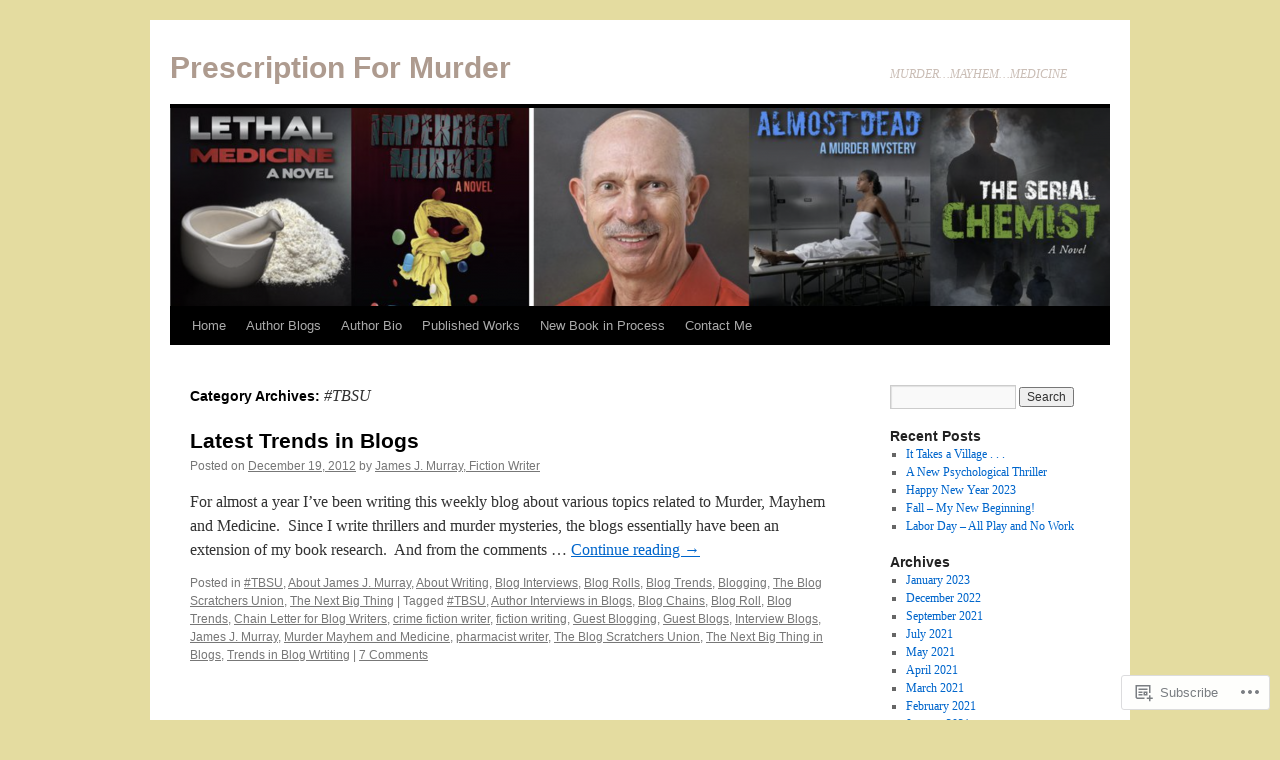

--- FILE ---
content_type: text/html; charset=UTF-8
request_url: https://interactionmediapublishing.com/category/tbsu/
body_size: 58798
content:
<!DOCTYPE html>
<html lang="en">
<head>
<meta charset="UTF-8" />
<title>
#TBSU | Prescription For Murder</title>
<link rel="profile" href="https://gmpg.org/xfn/11" />
<link rel="stylesheet" type="text/css" media="all" href="https://s0.wp.com/wp-content/themes/pub/twentyten/style.css?m=1659017451i&amp;ver=20190507" />
<link rel="pingback" href="https://interactionmediapublishing.com/xmlrpc.php">
<meta name='robots' content='max-image-preview:large' />

<!-- Async WordPress.com Remote Login -->
<script id="wpcom_remote_login_js">
var wpcom_remote_login_extra_auth = '';
function wpcom_remote_login_remove_dom_node_id( element_id ) {
	var dom_node = document.getElementById( element_id );
	if ( dom_node ) { dom_node.parentNode.removeChild( dom_node ); }
}
function wpcom_remote_login_remove_dom_node_classes( class_name ) {
	var dom_nodes = document.querySelectorAll( '.' + class_name );
	for ( var i = 0; i < dom_nodes.length; i++ ) {
		dom_nodes[ i ].parentNode.removeChild( dom_nodes[ i ] );
	}
}
function wpcom_remote_login_final_cleanup() {
	wpcom_remote_login_remove_dom_node_classes( "wpcom_remote_login_msg" );
	wpcom_remote_login_remove_dom_node_id( "wpcom_remote_login_key" );
	wpcom_remote_login_remove_dom_node_id( "wpcom_remote_login_validate" );
	wpcom_remote_login_remove_dom_node_id( "wpcom_remote_login_js" );
	wpcom_remote_login_remove_dom_node_id( "wpcom_request_access_iframe" );
	wpcom_remote_login_remove_dom_node_id( "wpcom_request_access_styles" );
}

// Watch for messages back from the remote login
window.addEventListener( "message", function( e ) {
	if ( e.origin === "https://r-login.wordpress.com" ) {
		var data = {};
		try {
			data = JSON.parse( e.data );
		} catch( e ) {
			wpcom_remote_login_final_cleanup();
			return;
		}

		if ( data.msg === 'LOGIN' ) {
			// Clean up the login check iframe
			wpcom_remote_login_remove_dom_node_id( "wpcom_remote_login_key" );

			var id_regex = new RegExp( /^[0-9]+$/ );
			var token_regex = new RegExp( /^.*|.*|.*$/ );
			if (
				token_regex.test( data.token )
				&& id_regex.test( data.wpcomid )
			) {
				// We have everything we need to ask for a login
				var script = document.createElement( "script" );
				script.setAttribute( "id", "wpcom_remote_login_validate" );
				script.src = '/remote-login.php?wpcom_remote_login=validate'
					+ '&wpcomid=' + data.wpcomid
					+ '&token=' + encodeURIComponent( data.token )
					+ '&host=' + window.location.protocol
					+ '//' + window.location.hostname
					+ '&postid=716'
					+ '&is_singular=';
				document.body.appendChild( script );
			}

			return;
		}

		// Safari ITP, not logged in, so redirect
		if ( data.msg === 'LOGIN-REDIRECT' ) {
			window.location = 'https://wordpress.com/log-in?redirect_to=' + window.location.href;
			return;
		}

		// Safari ITP, storage access failed, remove the request
		if ( data.msg === 'LOGIN-REMOVE' ) {
			var css_zap = 'html { -webkit-transition: margin-top 1s; transition: margin-top 1s; } /* 9001 */ html { margin-top: 0 !important; } * html body { margin-top: 0 !important; } @media screen and ( max-width: 782px ) { html { margin-top: 0 !important; } * html body { margin-top: 0 !important; } }';
			var style_zap = document.createElement( 'style' );
			style_zap.type = 'text/css';
			style_zap.appendChild( document.createTextNode( css_zap ) );
			document.body.appendChild( style_zap );

			var e = document.getElementById( 'wpcom_request_access_iframe' );
			e.parentNode.removeChild( e );

			document.cookie = 'wordpress_com_login_access=denied; path=/; max-age=31536000';

			return;
		}

		// Safari ITP
		if ( data.msg === 'REQUEST_ACCESS' ) {
			console.log( 'request access: safari' );

			// Check ITP iframe enable/disable knob
			if ( wpcom_remote_login_extra_auth !== 'safari_itp_iframe' ) {
				return;
			}

			// If we are in a "private window" there is no ITP.
			var private_window = false;
			try {
				var opendb = window.openDatabase( null, null, null, null );
			} catch( e ) {
				private_window = true;
			}

			if ( private_window ) {
				console.log( 'private window' );
				return;
			}

			var iframe = document.createElement( 'iframe' );
			iframe.id = 'wpcom_request_access_iframe';
			iframe.setAttribute( 'scrolling', 'no' );
			iframe.setAttribute( 'sandbox', 'allow-storage-access-by-user-activation allow-scripts allow-same-origin allow-top-navigation-by-user-activation' );
			iframe.src = 'https://r-login.wordpress.com/remote-login.php?wpcom_remote_login=request_access&origin=' + encodeURIComponent( data.origin ) + '&wpcomid=' + encodeURIComponent( data.wpcomid );

			var css = 'html { -webkit-transition: margin-top 1s; transition: margin-top 1s; } /* 9001 */ html { margin-top: 46px !important; } * html body { margin-top: 46px !important; } @media screen and ( max-width: 660px ) { html { margin-top: 71px !important; } * html body { margin-top: 71px !important; } #wpcom_request_access_iframe { display: block; height: 71px !important; } } #wpcom_request_access_iframe { border: 0px; height: 46px; position: fixed; top: 0; left: 0; width: 100%; min-width: 100%; z-index: 99999; background: #23282d; } ';

			var style = document.createElement( 'style' );
			style.type = 'text/css';
			style.id = 'wpcom_request_access_styles';
			style.appendChild( document.createTextNode( css ) );
			document.body.appendChild( style );

			document.body.appendChild( iframe );
		}

		if ( data.msg === 'DONE' ) {
			wpcom_remote_login_final_cleanup();
		}
	}
}, false );

// Inject the remote login iframe after the page has had a chance to load
// more critical resources
window.addEventListener( "DOMContentLoaded", function( e ) {
	var iframe = document.createElement( "iframe" );
	iframe.style.display = "none";
	iframe.setAttribute( "scrolling", "no" );
	iframe.setAttribute( "id", "wpcom_remote_login_key" );
	iframe.src = "https://r-login.wordpress.com/remote-login.php"
		+ "?wpcom_remote_login=key"
		+ "&origin=aHR0cHM6Ly9pbnRlcmFjdGlvbm1lZGlhcHVibGlzaGluZy5jb20%3D"
		+ "&wpcomid=34409559"
		+ "&time=" + Math.floor( Date.now() / 1000 );
	document.body.appendChild( iframe );
}, false );
</script>
<link rel='dns-prefetch' href='//s0.wp.com' />
<link rel="alternate" type="application/rss+xml" title="Prescription For Murder &raquo; Feed" href="https://interactionmediapublishing.com/feed/" />
<link rel="alternate" type="application/rss+xml" title="Prescription For Murder &raquo; Comments Feed" href="https://interactionmediapublishing.com/comments/feed/" />
<link rel="alternate" type="application/rss+xml" title="Prescription For Murder &raquo; #TBSU Category Feed" href="https://interactionmediapublishing.com/category/tbsu/feed/" />
	<script type="text/javascript">
		/* <![CDATA[ */
		function addLoadEvent(func) {
			var oldonload = window.onload;
			if (typeof window.onload != 'function') {
				window.onload = func;
			} else {
				window.onload = function () {
					oldonload();
					func();
				}
			}
		}
		/* ]]> */
	</script>
	<style id='wp-emoji-styles-inline-css'>

	img.wp-smiley, img.emoji {
		display: inline !important;
		border: none !important;
		box-shadow: none !important;
		height: 1em !important;
		width: 1em !important;
		margin: 0 0.07em !important;
		vertical-align: -0.1em !important;
		background: none !important;
		padding: 0 !important;
	}
/*# sourceURL=wp-emoji-styles-inline-css */
</style>
<link crossorigin='anonymous' rel='stylesheet' id='all-css-2-1' href='/wp-content/plugins/gutenberg-core/v22.2.0/build/styles/block-library/style.css?m=1764855221i&cssminify=yes' type='text/css' media='all' />
<style id='wp-block-library-inline-css'>
.has-text-align-justify {
	text-align:justify;
}
.has-text-align-justify{text-align:justify;}

/*# sourceURL=wp-block-library-inline-css */
</style><style id='global-styles-inline-css'>
:root{--wp--preset--aspect-ratio--square: 1;--wp--preset--aspect-ratio--4-3: 4/3;--wp--preset--aspect-ratio--3-4: 3/4;--wp--preset--aspect-ratio--3-2: 3/2;--wp--preset--aspect-ratio--2-3: 2/3;--wp--preset--aspect-ratio--16-9: 16/9;--wp--preset--aspect-ratio--9-16: 9/16;--wp--preset--color--black: #000;--wp--preset--color--cyan-bluish-gray: #abb8c3;--wp--preset--color--white: #fff;--wp--preset--color--pale-pink: #f78da7;--wp--preset--color--vivid-red: #cf2e2e;--wp--preset--color--luminous-vivid-orange: #ff6900;--wp--preset--color--luminous-vivid-amber: #fcb900;--wp--preset--color--light-green-cyan: #7bdcb5;--wp--preset--color--vivid-green-cyan: #00d084;--wp--preset--color--pale-cyan-blue: #8ed1fc;--wp--preset--color--vivid-cyan-blue: #0693e3;--wp--preset--color--vivid-purple: #9b51e0;--wp--preset--color--blue: #0066cc;--wp--preset--color--medium-gray: #666;--wp--preset--color--light-gray: #f1f1f1;--wp--preset--gradient--vivid-cyan-blue-to-vivid-purple: linear-gradient(135deg,rgb(6,147,227) 0%,rgb(155,81,224) 100%);--wp--preset--gradient--light-green-cyan-to-vivid-green-cyan: linear-gradient(135deg,rgb(122,220,180) 0%,rgb(0,208,130) 100%);--wp--preset--gradient--luminous-vivid-amber-to-luminous-vivid-orange: linear-gradient(135deg,rgb(252,185,0) 0%,rgb(255,105,0) 100%);--wp--preset--gradient--luminous-vivid-orange-to-vivid-red: linear-gradient(135deg,rgb(255,105,0) 0%,rgb(207,46,46) 100%);--wp--preset--gradient--very-light-gray-to-cyan-bluish-gray: linear-gradient(135deg,rgb(238,238,238) 0%,rgb(169,184,195) 100%);--wp--preset--gradient--cool-to-warm-spectrum: linear-gradient(135deg,rgb(74,234,220) 0%,rgb(151,120,209) 20%,rgb(207,42,186) 40%,rgb(238,44,130) 60%,rgb(251,105,98) 80%,rgb(254,248,76) 100%);--wp--preset--gradient--blush-light-purple: linear-gradient(135deg,rgb(255,206,236) 0%,rgb(152,150,240) 100%);--wp--preset--gradient--blush-bordeaux: linear-gradient(135deg,rgb(254,205,165) 0%,rgb(254,45,45) 50%,rgb(107,0,62) 100%);--wp--preset--gradient--luminous-dusk: linear-gradient(135deg,rgb(255,203,112) 0%,rgb(199,81,192) 50%,rgb(65,88,208) 100%);--wp--preset--gradient--pale-ocean: linear-gradient(135deg,rgb(255,245,203) 0%,rgb(182,227,212) 50%,rgb(51,167,181) 100%);--wp--preset--gradient--electric-grass: linear-gradient(135deg,rgb(202,248,128) 0%,rgb(113,206,126) 100%);--wp--preset--gradient--midnight: linear-gradient(135deg,rgb(2,3,129) 0%,rgb(40,116,252) 100%);--wp--preset--font-size--small: 13px;--wp--preset--font-size--medium: 20px;--wp--preset--font-size--large: 36px;--wp--preset--font-size--x-large: 42px;--wp--preset--font-family--albert-sans: 'Albert Sans', sans-serif;--wp--preset--font-family--alegreya: Alegreya, serif;--wp--preset--font-family--arvo: Arvo, serif;--wp--preset--font-family--bodoni-moda: 'Bodoni Moda', serif;--wp--preset--font-family--bricolage-grotesque: 'Bricolage Grotesque', sans-serif;--wp--preset--font-family--cabin: Cabin, sans-serif;--wp--preset--font-family--chivo: Chivo, sans-serif;--wp--preset--font-family--commissioner: Commissioner, sans-serif;--wp--preset--font-family--cormorant: Cormorant, serif;--wp--preset--font-family--courier-prime: 'Courier Prime', monospace;--wp--preset--font-family--crimson-pro: 'Crimson Pro', serif;--wp--preset--font-family--dm-mono: 'DM Mono', monospace;--wp--preset--font-family--dm-sans: 'DM Sans', sans-serif;--wp--preset--font-family--dm-serif-display: 'DM Serif Display', serif;--wp--preset--font-family--domine: Domine, serif;--wp--preset--font-family--eb-garamond: 'EB Garamond', serif;--wp--preset--font-family--epilogue: Epilogue, sans-serif;--wp--preset--font-family--fahkwang: Fahkwang, sans-serif;--wp--preset--font-family--figtree: Figtree, sans-serif;--wp--preset--font-family--fira-sans: 'Fira Sans', sans-serif;--wp--preset--font-family--fjalla-one: 'Fjalla One', sans-serif;--wp--preset--font-family--fraunces: Fraunces, serif;--wp--preset--font-family--gabarito: Gabarito, system-ui;--wp--preset--font-family--ibm-plex-mono: 'IBM Plex Mono', monospace;--wp--preset--font-family--ibm-plex-sans: 'IBM Plex Sans', sans-serif;--wp--preset--font-family--ibarra-real-nova: 'Ibarra Real Nova', serif;--wp--preset--font-family--instrument-serif: 'Instrument Serif', serif;--wp--preset--font-family--inter: Inter, sans-serif;--wp--preset--font-family--josefin-sans: 'Josefin Sans', sans-serif;--wp--preset--font-family--jost: Jost, sans-serif;--wp--preset--font-family--libre-baskerville: 'Libre Baskerville', serif;--wp--preset--font-family--libre-franklin: 'Libre Franklin', sans-serif;--wp--preset--font-family--literata: Literata, serif;--wp--preset--font-family--lora: Lora, serif;--wp--preset--font-family--merriweather: Merriweather, serif;--wp--preset--font-family--montserrat: Montserrat, sans-serif;--wp--preset--font-family--newsreader: Newsreader, serif;--wp--preset--font-family--noto-sans-mono: 'Noto Sans Mono', sans-serif;--wp--preset--font-family--nunito: Nunito, sans-serif;--wp--preset--font-family--open-sans: 'Open Sans', sans-serif;--wp--preset--font-family--overpass: Overpass, sans-serif;--wp--preset--font-family--pt-serif: 'PT Serif', serif;--wp--preset--font-family--petrona: Petrona, serif;--wp--preset--font-family--piazzolla: Piazzolla, serif;--wp--preset--font-family--playfair-display: 'Playfair Display', serif;--wp--preset--font-family--plus-jakarta-sans: 'Plus Jakarta Sans', sans-serif;--wp--preset--font-family--poppins: Poppins, sans-serif;--wp--preset--font-family--raleway: Raleway, sans-serif;--wp--preset--font-family--roboto: Roboto, sans-serif;--wp--preset--font-family--roboto-slab: 'Roboto Slab', serif;--wp--preset--font-family--rubik: Rubik, sans-serif;--wp--preset--font-family--rufina: Rufina, serif;--wp--preset--font-family--sora: Sora, sans-serif;--wp--preset--font-family--source-sans-3: 'Source Sans 3', sans-serif;--wp--preset--font-family--source-serif-4: 'Source Serif 4', serif;--wp--preset--font-family--space-mono: 'Space Mono', monospace;--wp--preset--font-family--syne: Syne, sans-serif;--wp--preset--font-family--texturina: Texturina, serif;--wp--preset--font-family--urbanist: Urbanist, sans-serif;--wp--preset--font-family--work-sans: 'Work Sans', sans-serif;--wp--preset--spacing--20: 0.44rem;--wp--preset--spacing--30: 0.67rem;--wp--preset--spacing--40: 1rem;--wp--preset--spacing--50: 1.5rem;--wp--preset--spacing--60: 2.25rem;--wp--preset--spacing--70: 3.38rem;--wp--preset--spacing--80: 5.06rem;--wp--preset--shadow--natural: 6px 6px 9px rgba(0, 0, 0, 0.2);--wp--preset--shadow--deep: 12px 12px 50px rgba(0, 0, 0, 0.4);--wp--preset--shadow--sharp: 6px 6px 0px rgba(0, 0, 0, 0.2);--wp--preset--shadow--outlined: 6px 6px 0px -3px rgb(255, 255, 255), 6px 6px rgb(0, 0, 0);--wp--preset--shadow--crisp: 6px 6px 0px rgb(0, 0, 0);}:where(.is-layout-flex){gap: 0.5em;}:where(.is-layout-grid){gap: 0.5em;}body .is-layout-flex{display: flex;}.is-layout-flex{flex-wrap: wrap;align-items: center;}.is-layout-flex > :is(*, div){margin: 0;}body .is-layout-grid{display: grid;}.is-layout-grid > :is(*, div){margin: 0;}:where(.wp-block-columns.is-layout-flex){gap: 2em;}:where(.wp-block-columns.is-layout-grid){gap: 2em;}:where(.wp-block-post-template.is-layout-flex){gap: 1.25em;}:where(.wp-block-post-template.is-layout-grid){gap: 1.25em;}.has-black-color{color: var(--wp--preset--color--black) !important;}.has-cyan-bluish-gray-color{color: var(--wp--preset--color--cyan-bluish-gray) !important;}.has-white-color{color: var(--wp--preset--color--white) !important;}.has-pale-pink-color{color: var(--wp--preset--color--pale-pink) !important;}.has-vivid-red-color{color: var(--wp--preset--color--vivid-red) !important;}.has-luminous-vivid-orange-color{color: var(--wp--preset--color--luminous-vivid-orange) !important;}.has-luminous-vivid-amber-color{color: var(--wp--preset--color--luminous-vivid-amber) !important;}.has-light-green-cyan-color{color: var(--wp--preset--color--light-green-cyan) !important;}.has-vivid-green-cyan-color{color: var(--wp--preset--color--vivid-green-cyan) !important;}.has-pale-cyan-blue-color{color: var(--wp--preset--color--pale-cyan-blue) !important;}.has-vivid-cyan-blue-color{color: var(--wp--preset--color--vivid-cyan-blue) !important;}.has-vivid-purple-color{color: var(--wp--preset--color--vivid-purple) !important;}.has-black-background-color{background-color: var(--wp--preset--color--black) !important;}.has-cyan-bluish-gray-background-color{background-color: var(--wp--preset--color--cyan-bluish-gray) !important;}.has-white-background-color{background-color: var(--wp--preset--color--white) !important;}.has-pale-pink-background-color{background-color: var(--wp--preset--color--pale-pink) !important;}.has-vivid-red-background-color{background-color: var(--wp--preset--color--vivid-red) !important;}.has-luminous-vivid-orange-background-color{background-color: var(--wp--preset--color--luminous-vivid-orange) !important;}.has-luminous-vivid-amber-background-color{background-color: var(--wp--preset--color--luminous-vivid-amber) !important;}.has-light-green-cyan-background-color{background-color: var(--wp--preset--color--light-green-cyan) !important;}.has-vivid-green-cyan-background-color{background-color: var(--wp--preset--color--vivid-green-cyan) !important;}.has-pale-cyan-blue-background-color{background-color: var(--wp--preset--color--pale-cyan-blue) !important;}.has-vivid-cyan-blue-background-color{background-color: var(--wp--preset--color--vivid-cyan-blue) !important;}.has-vivid-purple-background-color{background-color: var(--wp--preset--color--vivid-purple) !important;}.has-black-border-color{border-color: var(--wp--preset--color--black) !important;}.has-cyan-bluish-gray-border-color{border-color: var(--wp--preset--color--cyan-bluish-gray) !important;}.has-white-border-color{border-color: var(--wp--preset--color--white) !important;}.has-pale-pink-border-color{border-color: var(--wp--preset--color--pale-pink) !important;}.has-vivid-red-border-color{border-color: var(--wp--preset--color--vivid-red) !important;}.has-luminous-vivid-orange-border-color{border-color: var(--wp--preset--color--luminous-vivid-orange) !important;}.has-luminous-vivid-amber-border-color{border-color: var(--wp--preset--color--luminous-vivid-amber) !important;}.has-light-green-cyan-border-color{border-color: var(--wp--preset--color--light-green-cyan) !important;}.has-vivid-green-cyan-border-color{border-color: var(--wp--preset--color--vivid-green-cyan) !important;}.has-pale-cyan-blue-border-color{border-color: var(--wp--preset--color--pale-cyan-blue) !important;}.has-vivid-cyan-blue-border-color{border-color: var(--wp--preset--color--vivid-cyan-blue) !important;}.has-vivid-purple-border-color{border-color: var(--wp--preset--color--vivid-purple) !important;}.has-vivid-cyan-blue-to-vivid-purple-gradient-background{background: var(--wp--preset--gradient--vivid-cyan-blue-to-vivid-purple) !important;}.has-light-green-cyan-to-vivid-green-cyan-gradient-background{background: var(--wp--preset--gradient--light-green-cyan-to-vivid-green-cyan) !important;}.has-luminous-vivid-amber-to-luminous-vivid-orange-gradient-background{background: var(--wp--preset--gradient--luminous-vivid-amber-to-luminous-vivid-orange) !important;}.has-luminous-vivid-orange-to-vivid-red-gradient-background{background: var(--wp--preset--gradient--luminous-vivid-orange-to-vivid-red) !important;}.has-very-light-gray-to-cyan-bluish-gray-gradient-background{background: var(--wp--preset--gradient--very-light-gray-to-cyan-bluish-gray) !important;}.has-cool-to-warm-spectrum-gradient-background{background: var(--wp--preset--gradient--cool-to-warm-spectrum) !important;}.has-blush-light-purple-gradient-background{background: var(--wp--preset--gradient--blush-light-purple) !important;}.has-blush-bordeaux-gradient-background{background: var(--wp--preset--gradient--blush-bordeaux) !important;}.has-luminous-dusk-gradient-background{background: var(--wp--preset--gradient--luminous-dusk) !important;}.has-pale-ocean-gradient-background{background: var(--wp--preset--gradient--pale-ocean) !important;}.has-electric-grass-gradient-background{background: var(--wp--preset--gradient--electric-grass) !important;}.has-midnight-gradient-background{background: var(--wp--preset--gradient--midnight) !important;}.has-small-font-size{font-size: var(--wp--preset--font-size--small) !important;}.has-medium-font-size{font-size: var(--wp--preset--font-size--medium) !important;}.has-large-font-size{font-size: var(--wp--preset--font-size--large) !important;}.has-x-large-font-size{font-size: var(--wp--preset--font-size--x-large) !important;}.has-albert-sans-font-family{font-family: var(--wp--preset--font-family--albert-sans) !important;}.has-alegreya-font-family{font-family: var(--wp--preset--font-family--alegreya) !important;}.has-arvo-font-family{font-family: var(--wp--preset--font-family--arvo) !important;}.has-bodoni-moda-font-family{font-family: var(--wp--preset--font-family--bodoni-moda) !important;}.has-bricolage-grotesque-font-family{font-family: var(--wp--preset--font-family--bricolage-grotesque) !important;}.has-cabin-font-family{font-family: var(--wp--preset--font-family--cabin) !important;}.has-chivo-font-family{font-family: var(--wp--preset--font-family--chivo) !important;}.has-commissioner-font-family{font-family: var(--wp--preset--font-family--commissioner) !important;}.has-cormorant-font-family{font-family: var(--wp--preset--font-family--cormorant) !important;}.has-courier-prime-font-family{font-family: var(--wp--preset--font-family--courier-prime) !important;}.has-crimson-pro-font-family{font-family: var(--wp--preset--font-family--crimson-pro) !important;}.has-dm-mono-font-family{font-family: var(--wp--preset--font-family--dm-mono) !important;}.has-dm-sans-font-family{font-family: var(--wp--preset--font-family--dm-sans) !important;}.has-dm-serif-display-font-family{font-family: var(--wp--preset--font-family--dm-serif-display) !important;}.has-domine-font-family{font-family: var(--wp--preset--font-family--domine) !important;}.has-eb-garamond-font-family{font-family: var(--wp--preset--font-family--eb-garamond) !important;}.has-epilogue-font-family{font-family: var(--wp--preset--font-family--epilogue) !important;}.has-fahkwang-font-family{font-family: var(--wp--preset--font-family--fahkwang) !important;}.has-figtree-font-family{font-family: var(--wp--preset--font-family--figtree) !important;}.has-fira-sans-font-family{font-family: var(--wp--preset--font-family--fira-sans) !important;}.has-fjalla-one-font-family{font-family: var(--wp--preset--font-family--fjalla-one) !important;}.has-fraunces-font-family{font-family: var(--wp--preset--font-family--fraunces) !important;}.has-gabarito-font-family{font-family: var(--wp--preset--font-family--gabarito) !important;}.has-ibm-plex-mono-font-family{font-family: var(--wp--preset--font-family--ibm-plex-mono) !important;}.has-ibm-plex-sans-font-family{font-family: var(--wp--preset--font-family--ibm-plex-sans) !important;}.has-ibarra-real-nova-font-family{font-family: var(--wp--preset--font-family--ibarra-real-nova) !important;}.has-instrument-serif-font-family{font-family: var(--wp--preset--font-family--instrument-serif) !important;}.has-inter-font-family{font-family: var(--wp--preset--font-family--inter) !important;}.has-josefin-sans-font-family{font-family: var(--wp--preset--font-family--josefin-sans) !important;}.has-jost-font-family{font-family: var(--wp--preset--font-family--jost) !important;}.has-libre-baskerville-font-family{font-family: var(--wp--preset--font-family--libre-baskerville) !important;}.has-libre-franklin-font-family{font-family: var(--wp--preset--font-family--libre-franklin) !important;}.has-literata-font-family{font-family: var(--wp--preset--font-family--literata) !important;}.has-lora-font-family{font-family: var(--wp--preset--font-family--lora) !important;}.has-merriweather-font-family{font-family: var(--wp--preset--font-family--merriweather) !important;}.has-montserrat-font-family{font-family: var(--wp--preset--font-family--montserrat) !important;}.has-newsreader-font-family{font-family: var(--wp--preset--font-family--newsreader) !important;}.has-noto-sans-mono-font-family{font-family: var(--wp--preset--font-family--noto-sans-mono) !important;}.has-nunito-font-family{font-family: var(--wp--preset--font-family--nunito) !important;}.has-open-sans-font-family{font-family: var(--wp--preset--font-family--open-sans) !important;}.has-overpass-font-family{font-family: var(--wp--preset--font-family--overpass) !important;}.has-pt-serif-font-family{font-family: var(--wp--preset--font-family--pt-serif) !important;}.has-petrona-font-family{font-family: var(--wp--preset--font-family--petrona) !important;}.has-piazzolla-font-family{font-family: var(--wp--preset--font-family--piazzolla) !important;}.has-playfair-display-font-family{font-family: var(--wp--preset--font-family--playfair-display) !important;}.has-plus-jakarta-sans-font-family{font-family: var(--wp--preset--font-family--plus-jakarta-sans) !important;}.has-poppins-font-family{font-family: var(--wp--preset--font-family--poppins) !important;}.has-raleway-font-family{font-family: var(--wp--preset--font-family--raleway) !important;}.has-roboto-font-family{font-family: var(--wp--preset--font-family--roboto) !important;}.has-roboto-slab-font-family{font-family: var(--wp--preset--font-family--roboto-slab) !important;}.has-rubik-font-family{font-family: var(--wp--preset--font-family--rubik) !important;}.has-rufina-font-family{font-family: var(--wp--preset--font-family--rufina) !important;}.has-sora-font-family{font-family: var(--wp--preset--font-family--sora) !important;}.has-source-sans-3-font-family{font-family: var(--wp--preset--font-family--source-sans-3) !important;}.has-source-serif-4-font-family{font-family: var(--wp--preset--font-family--source-serif-4) !important;}.has-space-mono-font-family{font-family: var(--wp--preset--font-family--space-mono) !important;}.has-syne-font-family{font-family: var(--wp--preset--font-family--syne) !important;}.has-texturina-font-family{font-family: var(--wp--preset--font-family--texturina) !important;}.has-urbanist-font-family{font-family: var(--wp--preset--font-family--urbanist) !important;}.has-work-sans-font-family{font-family: var(--wp--preset--font-family--work-sans) !important;}
/*# sourceURL=global-styles-inline-css */
</style>

<style id='classic-theme-styles-inline-css'>
/*! This file is auto-generated */
.wp-block-button__link{color:#fff;background-color:#32373c;border-radius:9999px;box-shadow:none;text-decoration:none;padding:calc(.667em + 2px) calc(1.333em + 2px);font-size:1.125em}.wp-block-file__button{background:#32373c;color:#fff;text-decoration:none}
/*# sourceURL=/wp-includes/css/classic-themes.min.css */
</style>
<link crossorigin='anonymous' rel='stylesheet' id='all-css-4-1' href='/_static/??-eJyNj9EKwjAMRX/INHSKzgfxW9YuaLXZytI69vdmG6ggiC95ONxzk+CYwPddpi5jiuUSOkHfu9j7u2BlbG0sSOAUCQZ6mB22QfIrAZKnSMaLbPCjiAu8uwZSzqnJc4KpDQ1FYo390sakDjiXBhIBnRwKQ76qKF/eijEVh3lUMCnF9cD/sssXsOychTOf7L629baqjofbEz0ua3Y=&cssminify=yes' type='text/css' media='all' />
<style id='jetpack_facebook_likebox-inline-css'>
.widget_facebook_likebox {
	overflow: hidden;
}

/*# sourceURL=/wp-content/mu-plugins/jetpack-plugin/sun/modules/widgets/facebook-likebox/style.css */
</style>
<link crossorigin='anonymous' rel='stylesheet' id='all-css-6-1' href='/_static/??-eJzTLy/QTc7PK0nNK9HPLdUtyClNz8wr1i9KTcrJTwcy0/WTi5G5ekCujj52Temp+bo5+cmJJZn5eSgc3bScxMwikFb7XFtDE1NLExMLc0OTLACohS2q&cssminify=yes' type='text/css' media='all' />
<style id='jetpack-global-styles-frontend-style-inline-css'>
:root { --font-headings: unset; --font-base: unset; --font-headings-default: -apple-system,BlinkMacSystemFont,"Segoe UI",Roboto,Oxygen-Sans,Ubuntu,Cantarell,"Helvetica Neue",sans-serif; --font-base-default: -apple-system,BlinkMacSystemFont,"Segoe UI",Roboto,Oxygen-Sans,Ubuntu,Cantarell,"Helvetica Neue",sans-serif;}
/*# sourceURL=jetpack-global-styles-frontend-style-inline-css */
</style>
<link crossorigin='anonymous' rel='stylesheet' id='all-css-8-1' href='/wp-content/themes/h4/global.css?m=1420737423i&cssminify=yes' type='text/css' media='all' />
<script type="text/javascript" id="wpcom-actionbar-placeholder-js-extra">
/* <![CDATA[ */
var actionbardata = {"siteID":"34409559","postID":"0","siteURL":"https://interactionmediapublishing.com","xhrURL":"https://interactionmediapublishing.com/wp-admin/admin-ajax.php","nonce":"49b2c6b157","isLoggedIn":"","statusMessage":"","subsEmailDefault":"instantly","proxyScriptUrl":"https://s0.wp.com/wp-content/js/wpcom-proxy-request.js?m=1513050504i&amp;ver=20211021","i18n":{"followedText":"New posts from this site will now appear in your \u003Ca href=\"https://wordpress.com/reader\"\u003EReader\u003C/a\u003E","foldBar":"Collapse this bar","unfoldBar":"Expand this bar","shortLinkCopied":"Shortlink copied to clipboard."}};
//# sourceURL=wpcom-actionbar-placeholder-js-extra
/* ]]> */
</script>
<script type="text/javascript" id="jetpack-mu-wpcom-settings-js-before">
/* <![CDATA[ */
var JETPACK_MU_WPCOM_SETTINGS = {"assetsUrl":"https://s0.wp.com/wp-content/mu-plugins/jetpack-mu-wpcom-plugin/sun/jetpack_vendor/automattic/jetpack-mu-wpcom/src/build/"};
//# sourceURL=jetpack-mu-wpcom-settings-js-before
/* ]]> */
</script>
<script crossorigin='anonymous' type='text/javascript'  src='/wp-content/js/rlt-proxy.js?m=1720530689i'></script>
<script type="text/javascript" id="rlt-proxy-js-after">
/* <![CDATA[ */
	rltInitialize( {"token":null,"iframeOrigins":["https:\/\/widgets.wp.com"]} );
//# sourceURL=rlt-proxy-js-after
/* ]]> */
</script>
<link rel="EditURI" type="application/rsd+xml" title="RSD" href="https://jamesjmurray.wordpress.com/xmlrpc.php?rsd" />
<meta name="generator" content="WordPress.com" />

<!-- Jetpack Open Graph Tags -->
<meta property="og:type" content="website" />
<meta property="og:title" content="#TBSU &#8211; Prescription For Murder" />
<meta property="og:url" content="https://interactionmediapublishing.com/category/tbsu/" />
<meta property="og:site_name" content="Prescription For Murder" />
<meta property="og:image" content="https://s0.wp.com/i/blank.jpg?m=1383295312i" />
<meta property="og:image:width" content="200" />
<meta property="og:image:height" content="200" />
<meta property="og:image:alt" content="" />
<meta property="og:locale" content="en_US" />

<!-- End Jetpack Open Graph Tags -->
<link rel="shortcut icon" type="image/x-icon" href="https://s0.wp.com/i/favicon.ico?m=1713425267i" sizes="16x16 24x24 32x32 48x48" />
<link rel="icon" type="image/x-icon" href="https://s0.wp.com/i/favicon.ico?m=1713425267i" sizes="16x16 24x24 32x32 48x48" />
<link rel="apple-touch-icon" href="https://s0.wp.com/i/webclip.png?m=1713868326i" />
<link rel='openid.server' href='https://interactionmediapublishing.com/?openidserver=1' />
<link rel='openid.delegate' href='https://interactionmediapublishing.com/' />
<link rel="search" type="application/opensearchdescription+xml" href="https://interactionmediapublishing.com/osd.xml" title="Prescription For Murder" />
<link rel="search" type="application/opensearchdescription+xml" href="https://s1.wp.com/opensearch.xml" title="WordPress.com" />
<meta name="theme-color" content="#e4dca0" />
<meta name="description" content="Posts about #TBSU written by James J. Murray, Fiction Writer" />
		<style type="text/css" id="twentyten-header-css">
					#site-title a,
			#site-description {
				color: #ae9b8f !important;
			}
				</style>
	<style type="text/css" id="custom-background-css">
body.custom-background { background-color: #e4dca0; }
</style>
	<link crossorigin='anonymous' rel='stylesheet' id='all-css-0-3' href='/_static/??-eJyVjssKwkAMRX/INowP1IX4KdKmg6SdScJkQn+/FR/gTpfncjhcmLVB4Rq5QvZGk9+JDcZYtcPpxWDOcCNG6JPgZGAzaSwtmm3g50CWwVM0wK6IW0wf5z382XseckrDir1hIa0kq/tFbSZ+hK/5Eo6H3fkU9mE7Lr2lXSA=&cssminify=yes' type='text/css' media='all' />
</head>

<body class="archive category category-tbsu category-94973065 custom-background wp-theme-pubtwentyten customizer-styles-applied single-author jetpack-reblog-enabled">
<div id="wrapper" class="hfeed">
	<div id="header">
		<div id="masthead">
			<div id="branding" role="banner">
								<div id="site-title">
					<span>
						<a href="https://interactionmediapublishing.com/" title="Prescription For Murder" rel="home">Prescription For Murder</a>
					</span>
				</div>
				<div id="site-description">MURDER&#8230;MAYHEM&#8230;MEDICINE</div>

									<a class="home-link" href="https://interactionmediapublishing.com/" title="Prescription For Murder" rel="home">
						<img src="https://interactionmediapublishing.com/wp-content/uploads/2020/09/cropped-wordpress-site-header-photo.png" width="940" height="198" alt="" />
					</a>
								</div><!-- #branding -->

			<div id="access" role="navigation">
								<div class="skip-link screen-reader-text"><a href="#content" title="Skip to content">Skip to content</a></div>
				<div class="menu-header"><ul id="menu-menu-1" class="menu"><li id="menu-item-3661" class="menu-item menu-item-type-post_type menu-item-object-page menu-item-home menu-item-3661"><a href="https://interactionmediapublishing.com/">Home</a></li>
<li id="menu-item-3662" class="menu-item menu-item-type-post_type menu-item-object-page current_page_parent menu-item-3662"><a href="https://interactionmediapublishing.com/blog/">Author Blogs</a></li>
<li id="menu-item-3663" class="menu-item menu-item-type-post_type menu-item-object-page menu-item-3663"><a href="https://interactionmediapublishing.com/about/">Author Bio</a></li>
<li id="menu-item-3664" class="menu-item menu-item-type-post_type menu-item-object-page menu-item-3664"><a href="https://interactionmediapublishing.com/published-works/">Published Works</a></li>
<li id="menu-item-3665" class="menu-item menu-item-type-post_type menu-item-object-page menu-item-3665"><a href="https://interactionmediapublishing.com/soon-to-be-published/">New Book in Process</a></li>
<li id="menu-item-3684" class="menu-item menu-item-type-post_type menu-item-object-page menu-item-3684"><a href="https://interactionmediapublishing.com/contact-me/">Contact Me</a></li>
</ul></div>			</div><!-- #access -->
		</div><!-- #masthead -->
	</div><!-- #header -->

	<div id="main">

		<div id="container">
			<div id="content" role="main">

				<h1 class="page-title">Category Archives: <span>#TBSU</span></h1>
				



	
			<div id="post-716" class="post-716 post type-post status-publish format-standard hentry category-tbsu category-about-james-j-murray category-about-writing category-blog-interviews category-blog-rolls category-blog-trends category-blogging category-the-blog-scratchers-union category-the-next-big-thing tag-tbsu tag-author-interviews-in-blogs tag-blog-chains tag-blog-roll tag-blog-trends tag-chain-letter-for-blog-writers tag-crime-fiction-writer tag-fiction-writing tag-guest-blogging tag-guest-blogs tag-interview-blogs tag-james-j-murray tag-murder-mayhem-and-medicine tag-pharmacist-writer tag-the-blog-scratchers-union tag-the-next-big-thing-in-blogs tag-trends-in-blog-wrtiting">
			<h2 class="entry-title"><a href="https://interactionmediapublishing.com/2012/12/19/latest-trends-in-blogs/" rel="bookmark">Latest Trends in&nbsp;Blogs</a></h2>

			<div class="entry-meta">
				<span class="meta-prep meta-prep-author">Posted on</span> <a href="https://interactionmediapublishing.com/2012/12/19/latest-trends-in-blogs/" title="8:07 am" rel="bookmark"><span class="entry-date">December 19, 2012</span></a> <span class="meta-sep">by</span> <span class="author vcard"><a class="url fn n" href="https://interactionmediapublishing.com/author/jamesjmurray/" title="View all posts by James J. Murray, Fiction Writer">James J. Murray, Fiction Writer</a></span>			</div><!-- .entry-meta -->

					<div class="entry-summary">
				<p>For almost a year I’ve been writing this weekly blog about various topics related to Murder, Mayhem and Medicine.  Since I write thrillers and murder mysteries, the blogs essentially have been an extension of my book research.  And from the comments &hellip; <a href="https://interactionmediapublishing.com/2012/12/19/latest-trends-in-blogs/">Continue reading <span class="meta-nav">&rarr;</span></a></p>
			</div><!-- .entry-summary -->
	
			<div class="entry-utility">
													<span class="cat-links">
						<span class="entry-utility-prep entry-utility-prep-cat-links">Posted in</span> <a href="https://interactionmediapublishing.com/category/tbsu/" rel="category tag">#TBSU</a>, <a href="https://interactionmediapublishing.com/category/about-james-j-murray/" rel="category tag">About James J. Murray</a>, <a href="https://interactionmediapublishing.com/category/about-writing/" rel="category tag">About Writing</a>, <a href="https://interactionmediapublishing.com/category/blog-interviews/" rel="category tag">Blog Interviews</a>, <a href="https://interactionmediapublishing.com/category/blog-rolls/" rel="category tag">Blog Rolls</a>, <a href="https://interactionmediapublishing.com/category/blog-trends/" rel="category tag">Blog Trends</a>, <a href="https://interactionmediapublishing.com/category/blogging/" rel="category tag">Blogging</a>, <a href="https://interactionmediapublishing.com/category/the-blog-scratchers-union/" rel="category tag">The Blog Scratchers Union</a>, <a href="https://interactionmediapublishing.com/category/the-next-big-thing/" rel="category tag">The Next Big Thing</a>					</span>
					<span class="meta-sep">|</span>
				
								<span class="tag-links">
					<span class="entry-utility-prep entry-utility-prep-tag-links">Tagged</span> <a href="https://interactionmediapublishing.com/tag/tbsu/" rel="tag">#TBSU</a>, <a href="https://interactionmediapublishing.com/tag/author-interviews-in-blogs/" rel="tag">Author Interviews in Blogs</a>, <a href="https://interactionmediapublishing.com/tag/blog-chains/" rel="tag">Blog Chains</a>, <a href="https://interactionmediapublishing.com/tag/blog-roll/" rel="tag">Blog Roll</a>, <a href="https://interactionmediapublishing.com/tag/blog-trends/" rel="tag">Blog Trends</a>, <a href="https://interactionmediapublishing.com/tag/chain-letter-for-blog-writers/" rel="tag">Chain Letter for Blog Writers</a>, <a href="https://interactionmediapublishing.com/tag/crime-fiction-writer/" rel="tag">crime fiction writer</a>, <a href="https://interactionmediapublishing.com/tag/fiction-writing/" rel="tag">fiction writing</a>, <a href="https://interactionmediapublishing.com/tag/guest-blogging/" rel="tag">Guest Blogging</a>, <a href="https://interactionmediapublishing.com/tag/guest-blogs/" rel="tag">Guest Blogs</a>, <a href="https://interactionmediapublishing.com/tag/interview-blogs/" rel="tag">Interview Blogs</a>, <a href="https://interactionmediapublishing.com/tag/james-j-murray/" rel="tag">James J. Murray</a>, <a href="https://interactionmediapublishing.com/tag/murder-mayhem-and-medicine/" rel="tag">Murder Mayhem and Medicine</a>, <a href="https://interactionmediapublishing.com/tag/pharmacist-writer/" rel="tag">pharmacist writer</a>, <a href="https://interactionmediapublishing.com/tag/the-blog-scratchers-union/" rel="tag">The Blog Scratchers Union</a>, <a href="https://interactionmediapublishing.com/tag/the-next-big-thing-in-blogs/" rel="tag">The Next Big Thing in Blogs</a>, <a href="https://interactionmediapublishing.com/tag/trends-in-blog-wrtiting/" rel="tag">Trends in Blog Wrtiting</a>				</span>
				<span class="meta-sep">|</span>
				
				<span class="comments-link"><a href="https://interactionmediapublishing.com/2012/12/19/latest-trends-in-blogs/#comments">7 Comments</a></span>

							</div><!-- .entry-utility -->
		</div><!-- #post-716 -->

		
	


			</div><!-- #content -->
		</div><!-- #container -->


		<div id="primary" class="widget-area" role="complementary">
						<ul class="xoxo">

<li id="search-2" class="widget-container widget_search"><form role="search" method="get" id="searchform" class="searchform" action="https://interactionmediapublishing.com/">
				<div>
					<label class="screen-reader-text" for="s">Search for:</label>
					<input type="text" value="" name="s" id="s" />
					<input type="submit" id="searchsubmit" value="Search" />
				</div>
			</form></li>
		<li id="recent-posts-2" class="widget-container widget_recent_entries">
		<h3 class="widget-title">Recent Posts</h3>
		<ul>
											<li>
					<a href="https://interactionmediapublishing.com/2023/01/30/it-takes-a-village/">It Takes a Village . .&nbsp;.</a>
									</li>
											<li>
					<a href="https://interactionmediapublishing.com/2023/01/25/a-new-psychological-thriller/">A New Psychological&nbsp;Thriller</a>
									</li>
											<li>
					<a href="https://interactionmediapublishing.com/2022/12/31/happy-new-year-2023/">Happy New Year&nbsp;2023</a>
									</li>
											<li>
					<a href="https://interactionmediapublishing.com/2021/09/22/fall-my-new-beginning%ef%bf%bc/">Fall &#8211; My New&nbsp;Beginning!￼</a>
									</li>
											<li>
					<a href="https://interactionmediapublishing.com/2021/09/05/labor-day-all-play-and-no-work/">Labor Day – All Play and No&nbsp;Work</a>
									</li>
					</ul>

		</li><li id="archives-2" class="widget-container widget_archive"><h3 class="widget-title">Archives</h3>
			<ul>
					<li><a href='https://interactionmediapublishing.com/2023/01/'>January 2023</a></li>
	<li><a href='https://interactionmediapublishing.com/2022/12/'>December 2022</a></li>
	<li><a href='https://interactionmediapublishing.com/2021/09/'>September 2021</a></li>
	<li><a href='https://interactionmediapublishing.com/2021/07/'>July 2021</a></li>
	<li><a href='https://interactionmediapublishing.com/2021/05/'>May 2021</a></li>
	<li><a href='https://interactionmediapublishing.com/2021/04/'>April 2021</a></li>
	<li><a href='https://interactionmediapublishing.com/2021/03/'>March 2021</a></li>
	<li><a href='https://interactionmediapublishing.com/2021/02/'>February 2021</a></li>
	<li><a href='https://interactionmediapublishing.com/2021/01/'>January 2021</a></li>
	<li><a href='https://interactionmediapublishing.com/2020/12/'>December 2020</a></li>
	<li><a href='https://interactionmediapublishing.com/2020/11/'>November 2020</a></li>
	<li><a href='https://interactionmediapublishing.com/2020/10/'>October 2020</a></li>
	<li><a href='https://interactionmediapublishing.com/2020/09/'>September 2020</a></li>
	<li><a href='https://interactionmediapublishing.com/2020/08/'>August 2020</a></li>
	<li><a href='https://interactionmediapublishing.com/2020/06/'>June 2020</a></li>
	<li><a href='https://interactionmediapublishing.com/2020/05/'>May 2020</a></li>
	<li><a href='https://interactionmediapublishing.com/2020/03/'>March 2020</a></li>
	<li><a href='https://interactionmediapublishing.com/2020/01/'>January 2020</a></li>
	<li><a href='https://interactionmediapublishing.com/2019/12/'>December 2019</a></li>
	<li><a href='https://interactionmediapublishing.com/2019/11/'>November 2019</a></li>
	<li><a href='https://interactionmediapublishing.com/2019/10/'>October 2019</a></li>
	<li><a href='https://interactionmediapublishing.com/2019/09/'>September 2019</a></li>
	<li><a href='https://interactionmediapublishing.com/2019/07/'>July 2019</a></li>
	<li><a href='https://interactionmediapublishing.com/2019/06/'>June 2019</a></li>
	<li><a href='https://interactionmediapublishing.com/2019/05/'>May 2019</a></li>
	<li><a href='https://interactionmediapublishing.com/2019/04/'>April 2019</a></li>
	<li><a href='https://interactionmediapublishing.com/2019/03/'>March 2019</a></li>
	<li><a href='https://interactionmediapublishing.com/2019/02/'>February 2019</a></li>
	<li><a href='https://interactionmediapublishing.com/2019/01/'>January 2019</a></li>
	<li><a href='https://interactionmediapublishing.com/2018/12/'>December 2018</a></li>
	<li><a href='https://interactionmediapublishing.com/2018/11/'>November 2018</a></li>
	<li><a href='https://interactionmediapublishing.com/2018/10/'>October 2018</a></li>
	<li><a href='https://interactionmediapublishing.com/2018/09/'>September 2018</a></li>
	<li><a href='https://interactionmediapublishing.com/2018/08/'>August 2018</a></li>
	<li><a href='https://interactionmediapublishing.com/2018/05/'>May 2018</a></li>
	<li><a href='https://interactionmediapublishing.com/2018/04/'>April 2018</a></li>
	<li><a href='https://interactionmediapublishing.com/2018/03/'>March 2018</a></li>
	<li><a href='https://interactionmediapublishing.com/2018/02/'>February 2018</a></li>
	<li><a href='https://interactionmediapublishing.com/2018/01/'>January 2018</a></li>
	<li><a href='https://interactionmediapublishing.com/2017/12/'>December 2017</a></li>
	<li><a href='https://interactionmediapublishing.com/2017/11/'>November 2017</a></li>
	<li><a href='https://interactionmediapublishing.com/2017/10/'>October 2017</a></li>
	<li><a href='https://interactionmediapublishing.com/2017/09/'>September 2017</a></li>
	<li><a href='https://interactionmediapublishing.com/2017/08/'>August 2017</a></li>
	<li><a href='https://interactionmediapublishing.com/2017/07/'>July 2017</a></li>
	<li><a href='https://interactionmediapublishing.com/2017/06/'>June 2017</a></li>
	<li><a href='https://interactionmediapublishing.com/2017/05/'>May 2017</a></li>
	<li><a href='https://interactionmediapublishing.com/2017/04/'>April 2017</a></li>
	<li><a href='https://interactionmediapublishing.com/2017/03/'>March 2017</a></li>
	<li><a href='https://interactionmediapublishing.com/2017/02/'>February 2017</a></li>
	<li><a href='https://interactionmediapublishing.com/2017/01/'>January 2017</a></li>
	<li><a href='https://interactionmediapublishing.com/2016/12/'>December 2016</a></li>
	<li><a href='https://interactionmediapublishing.com/2016/11/'>November 2016</a></li>
	<li><a href='https://interactionmediapublishing.com/2016/10/'>October 2016</a></li>
	<li><a href='https://interactionmediapublishing.com/2016/09/'>September 2016</a></li>
	<li><a href='https://interactionmediapublishing.com/2016/08/'>August 2016</a></li>
	<li><a href='https://interactionmediapublishing.com/2016/07/'>July 2016</a></li>
	<li><a href='https://interactionmediapublishing.com/2016/06/'>June 2016</a></li>
	<li><a href='https://interactionmediapublishing.com/2016/05/'>May 2016</a></li>
	<li><a href='https://interactionmediapublishing.com/2016/04/'>April 2016</a></li>
	<li><a href='https://interactionmediapublishing.com/2016/03/'>March 2016</a></li>
	<li><a href='https://interactionmediapublishing.com/2016/02/'>February 2016</a></li>
	<li><a href='https://interactionmediapublishing.com/2016/01/'>January 2016</a></li>
	<li><a href='https://interactionmediapublishing.com/2015/12/'>December 2015</a></li>
	<li><a href='https://interactionmediapublishing.com/2015/11/'>November 2015</a></li>
	<li><a href='https://interactionmediapublishing.com/2015/10/'>October 2015</a></li>
	<li><a href='https://interactionmediapublishing.com/2015/09/'>September 2015</a></li>
	<li><a href='https://interactionmediapublishing.com/2015/08/'>August 2015</a></li>
	<li><a href='https://interactionmediapublishing.com/2015/07/'>July 2015</a></li>
	<li><a href='https://interactionmediapublishing.com/2015/06/'>June 2015</a></li>
	<li><a href='https://interactionmediapublishing.com/2015/05/'>May 2015</a></li>
	<li><a href='https://interactionmediapublishing.com/2015/04/'>April 2015</a></li>
	<li><a href='https://interactionmediapublishing.com/2015/03/'>March 2015</a></li>
	<li><a href='https://interactionmediapublishing.com/2015/02/'>February 2015</a></li>
	<li><a href='https://interactionmediapublishing.com/2015/01/'>January 2015</a></li>
	<li><a href='https://interactionmediapublishing.com/2014/12/'>December 2014</a></li>
	<li><a href='https://interactionmediapublishing.com/2014/11/'>November 2014</a></li>
	<li><a href='https://interactionmediapublishing.com/2014/10/'>October 2014</a></li>
	<li><a href='https://interactionmediapublishing.com/2014/09/'>September 2014</a></li>
	<li><a href='https://interactionmediapublishing.com/2014/08/'>August 2014</a></li>
	<li><a href='https://interactionmediapublishing.com/2014/07/'>July 2014</a></li>
	<li><a href='https://interactionmediapublishing.com/2014/06/'>June 2014</a></li>
	<li><a href='https://interactionmediapublishing.com/2014/05/'>May 2014</a></li>
	<li><a href='https://interactionmediapublishing.com/2014/04/'>April 2014</a></li>
	<li><a href='https://interactionmediapublishing.com/2014/03/'>March 2014</a></li>
	<li><a href='https://interactionmediapublishing.com/2014/02/'>February 2014</a></li>
	<li><a href='https://interactionmediapublishing.com/2014/01/'>January 2014</a></li>
	<li><a href='https://interactionmediapublishing.com/2013/12/'>December 2013</a></li>
	<li><a href='https://interactionmediapublishing.com/2013/11/'>November 2013</a></li>
	<li><a href='https://interactionmediapublishing.com/2013/10/'>October 2013</a></li>
	<li><a href='https://interactionmediapublishing.com/2013/09/'>September 2013</a></li>
	<li><a href='https://interactionmediapublishing.com/2013/08/'>August 2013</a></li>
	<li><a href='https://interactionmediapublishing.com/2013/07/'>July 2013</a></li>
	<li><a href='https://interactionmediapublishing.com/2013/06/'>June 2013</a></li>
	<li><a href='https://interactionmediapublishing.com/2013/05/'>May 2013</a></li>
	<li><a href='https://interactionmediapublishing.com/2013/04/'>April 2013</a></li>
	<li><a href='https://interactionmediapublishing.com/2013/03/'>March 2013</a></li>
	<li><a href='https://interactionmediapublishing.com/2013/02/'>February 2013</a></li>
	<li><a href='https://interactionmediapublishing.com/2013/01/'>January 2013</a></li>
	<li><a href='https://interactionmediapublishing.com/2012/12/'>December 2012</a></li>
	<li><a href='https://interactionmediapublishing.com/2012/11/'>November 2012</a></li>
	<li><a href='https://interactionmediapublishing.com/2012/10/'>October 2012</a></li>
	<li><a href='https://interactionmediapublishing.com/2012/09/'>September 2012</a></li>
	<li><a href='https://interactionmediapublishing.com/2012/08/'>August 2012</a></li>
	<li><a href='https://interactionmediapublishing.com/2012/07/'>July 2012</a></li>
	<li><a href='https://interactionmediapublishing.com/2012/06/'>June 2012</a></li>
	<li><a href='https://interactionmediapublishing.com/2012/05/'>May 2012</a></li>
	<li><a href='https://interactionmediapublishing.com/2012/04/'>April 2012</a></li>
	<li><a href='https://interactionmediapublishing.com/2012/03/'>March 2012</a></li>
			</ul>

			</li><li id="categories-2" class="widget-container widget_categories"><h3 class="widget-title">Categories</h3>
			<ul>
					<li class="cat-item cat-item-180003955"><a href="https://interactionmediapublishing.com/category/cuffed-by-james-j-murray/">&quot;Cuffed&quot; by James J. Murray</a>
</li>
	<li class="cat-item cat-item-203182982"><a href="https://interactionmediapublishing.com/category/tommys-gift-by-james-j-murray/">&quot;Tommy&#039;s Gift&quot; by James J. Murray</a>
</li>
	<li class="cat-item cat-item-94973065 current-cat"><a aria-current="page" href="https://interactionmediapublishing.com/category/tbsu/">#TBSU</a>
</li>
	<li class="cat-item cat-item-62343"><a href="https://interactionmediapublishing.com/category/000-feet/">000 Feet</a>
</li>
	<li class="cat-item cat-item-13626685"><a href="https://interactionmediapublishing.com/category/000-hour-rule/">000 Hour Rule</a>
</li>
	<li class="cat-item cat-item-396075674"><a href="https://interactionmediapublishing.com/category/2c-1-street-drug/">2C-1 Street Drug</a>
</li>
	<li class="cat-item cat-item-151378901"><a href="https://interactionmediapublishing.com/category/3d-gun-printing/">3D Gun Printing</a>
</li>
	<li class="cat-item cat-item-175309100"><a href="https://interactionmediapublishing.com/category/3d-imaging-technology/">3D Imaging Technology</a>
</li>
	<li class="cat-item cat-item-336937090"><a href="https://interactionmediapublishing.com/category/3d-printed-drugs/">3D Printed Drugs</a>
</li>
	<li class="cat-item cat-item-400864488"><a href="https://interactionmediapublishing.com/category/3d-printed-medications/">3D Printed Medications</a>
</li>
	<li class="cat-item cat-item-179729795"><a href="https://interactionmediapublishing.com/category/3d-printed-medicines/">3D Printed Medicines</a>
</li>
	<li class="cat-item cat-item-366500314"><a href="https://interactionmediapublishing.com/category/3d-printed-pills/">3D Printed Pills</a>
</li>
	<li class="cat-item cat-item-175141225"><a href="https://interactionmediapublishing.com/category/3d-printed-skin/">3D Printed Skin</a>
</li>
	<li class="cat-item cat-item-1334084"><a href="https://interactionmediapublishing.com/category/3d-printing/">3D Printing</a>
</li>
	<li class="cat-item cat-item-291037280"><a href="https://interactionmediapublishing.com/category/3d-printing-of-body-parts/">3D Printing of Body Parts</a>
</li>
	<li class="cat-item cat-item-564312459"><a href="https://interactionmediapublishing.com/category/3d-printing-of-human-tissue/">3D Printing of Human Tissue</a>
</li>
	<li class="cat-item cat-item-213385864"><a href="https://interactionmediapublishing.com/category/3d-replicators/">3D Replicators</a>
</li>
	<li class="cat-item cat-item-213385902"><a href="https://interactionmediapublishing.com/category/3d-scanner-technology/">3D Scanner Technology</a>
</li>
	<li class="cat-item cat-item-213385947"><a href="https://interactionmediapublishing.com/category/3d-weapon-printing/">3D Weapon Printing</a>
</li>
	<li class="cat-item cat-item-38393962"><a href="https://interactionmediapublishing.com/category/99-cents-sale/">99 Cents Sale</a>
</li>
	<li class="cat-item cat-item-415509216"><a href="https://interactionmediapublishing.com/category/a-guest-blog/a-bobbie-cole-interview/">A Bobbie Cole Interview</a>
</li>
	<li class="cat-item cat-item-126675387"><a href="https://interactionmediapublishing.com/category/a-christmas-gift-idea/">A Christmas Gift Idea</a>
</li>
	<li class="cat-item cat-item-4596200"><a href="https://interactionmediapublishing.com/category/a-christmas-greeting/">A Christmas Greeting</a>
</li>
	<li class="cat-item cat-item-203183013"><a href="https://interactionmediapublishing.com/category/a-christmas-short-story-collection/">A Christmas Short Story Collection</a>
</li>
	<li class="cat-item cat-item-405568980"><a href="https://interactionmediapublishing.com/category/a-diane-kratz-interview/">A Diane Kratz Interview</a>
</li>
	<li class="cat-item cat-item-377802619"><a href="https://interactionmediapublishing.com/category/a-free-short-story-offering/">A Free Short Story Offering</a>
</li>
	<li class="cat-item cat-item-398180151"><a href="https://interactionmediapublishing.com/category/a-guest-blog/">A Guest Blog</a>
</li>
	<li class="cat-item cat-item-551537055"><a href="https://interactionmediapublishing.com/category/a-holiday-gift-idea/">A Holiday Gift Idea</a>
</li>
	<li class="cat-item cat-item-2643995"><a href="https://interactionmediapublishing.com/category/a-holiday-wish/">A Holiday Wish</a>
</li>
	<li class="cat-item cat-item-304657492"><a href="https://interactionmediapublishing.com/category/a-how-to-blog-on-murder-plot-ideas/">A How To Blog on Murder Plot Ideas</a>
</li>
	<li class="cat-item cat-item-304657432"><a href="https://interactionmediapublishing.com/category/a-how-to-blog-on-murder-weapons/">A How To Blog on Murder Weapons</a>
</li>
	<li class="cat-item cat-item-715879439"><a href="https://interactionmediapublishing.com/category/a-john-spietz-thriller-novel/">A John Spietz Thriller Novel</a>
</li>
	<li class="cat-item cat-item-382468620"><a href="https://interactionmediapublishing.com/category/a-jon-masters-novel/">A Jon Masters Novel</a>
</li>
	<li class="cat-item cat-item-104490352"><a href="https://interactionmediapublishing.com/category/a-killer-gene/">a killer gene</a>
</li>
	<li class="cat-item cat-item-20821696"><a href="https://interactionmediapublishing.com/category/a-memorial-day-reflection/">A Memorial Day Reflection</a>
</li>
	<li class="cat-item cat-item-551537163"><a href="https://interactionmediapublishing.com/category/a-murder-mystery-novel/">A Murder Mystery Novel</a>
</li>
	<li class="cat-item cat-item-70291066"><a href="https://interactionmediapublishing.com/category/a-mystery-novel/">A Mystery Novel</a>
</li>
	<li class="cat-item cat-item-377802664"><a href="https://interactionmediapublishing.com/category/a-mystery-short-story/">A Mystery Short Story</a>
</li>
	<li class="cat-item cat-item-393749836"><a href="https://interactionmediapublishing.com/category/a-new-anthology-of-short-stories/">A New Anthology of Short Stories</a>
</li>
	<li class="cat-item cat-item-249488826"><a href="https://interactionmediapublishing.com/category/a-new-drug-abuse-threat/">A New Drug Abuse Threat</a>
</li>
	<li class="cat-item cat-item-704257707"><a href="https://interactionmediapublishing.com/category/a-new-horror-thriller-novel/">a New Horror/Thriller Novel</a>
</li>
	<li class="cat-item cat-item-577977968"><a href="https://interactionmediapublishing.com/category/a-new-novel-by-james-j-murray/">A New Novel By James J. Murray</a>
</li>
	<li class="cat-item cat-item-704257688"><a href="https://interactionmediapublishing.com/category/a-new-psychological-thriller-release/">A New Psychological Thriller Release</a>
</li>
	<li class="cat-item cat-item-588860552"><a href="https://interactionmediapublishing.com/category/a-new-science-thriller-novel/">A New Science Thriller Novel</a>
</li>
	<li class="cat-item cat-item-393174562"><a href="https://interactionmediapublishing.com/category/a-new-short-story-collection/">A New Short Story Collection</a>
</li>
	<li class="cat-item cat-item-377802470"><a href="https://interactionmediapublishing.com/category/a-new-short-story-release/">A New Short Story Release</a>
</li>
	<li class="cat-item cat-item-186192930"><a href="https://interactionmediapublishing.com/category/a-new-street-drug/">A New Street Drug</a>
</li>
	<li class="cat-item cat-item-704257683"><a href="https://interactionmediapublishing.com/category/a-new-thriller-novel/">A New Thriller Novel</a>
</li>
	<li class="cat-item cat-item-588860519"><a href="https://interactionmediapublishing.com/category/a-new-thriller-novel-by-amy-rogers/">A New Thriller Novel By Amy Rogers</a>
</li>
	<li class="cat-item cat-item-715879455"><a href="https://interactionmediapublishing.com/category/a-new-thriller-novel-by-john-spietz/">A New Thriller Novel by John Spietz</a>
</li>
	<li class="cat-item cat-item-206383146"><a href="https://interactionmediapublishing.com/category/a-new-years-greeting/">A New Year&#039;s Greeting</a>
</li>
	<li class="cat-item cat-item-206383171"><a href="https://interactionmediapublishing.com/category/a-new-years-poem/">A New Year&#039;s Poem</a>
</li>
	<li class="cat-item cat-item-206383161"><a href="https://interactionmediapublishing.com/category/a-new-years-wish-2/">A New Year&#039;s Wish</a>
</li>
	<li class="cat-item cat-item-214187505"><a href="https://interactionmediapublishing.com/category/a-non-murder-plot/">A Non-Murder Plot</a>
</li>
	<li class="cat-item cat-item-382468731"><a href="https://interactionmediapublishing.com/category/a-thriller-novel/">A Thriller Novel</a>
</li>
	<li class="cat-item cat-item-204995600"><a href="https://interactionmediapublishing.com/category/a-twisted-christmas-short-story/">A Twisted Christmas Short Story</a>
</li>
	<li class="cat-item cat-item-204995621"><a href="https://interactionmediapublishing.com/category/a-twisted-holiday-short-story/">A Twisted Holiday Short Story</a>
</li>
	<li class="cat-item cat-item-417998390"><a href="https://interactionmediapublishing.com/category/a-veterans-day-reflection/">A Veterans Day Reflection</a>
</li>
	<li class="cat-item cat-item-627231"><a href="https://interactionmediapublishing.com/category/a-work-in-progress/">A Work in Progress</a>
</li>
	<li class="cat-item cat-item-201811542"><a href="https://interactionmediapublishing.com/category/a-world-of-joy/">A World of Joy</a>
</li>
	<li class="cat-item cat-item-40768524"><a href="https://interactionmediapublishing.com/category/a-world-of-possibility/">A World of Possibility</a>
</li>
	<li class="cat-item cat-item-579762605"><a href="https://interactionmediapublishing.com/category/a-writers-psyche/">A Writer&#039;s Psyche</a>
</li>
	<li class="cat-item cat-item-305856844"><a href="https://interactionmediapublishing.com/category/a-writers-thanksgiving-blog/">A Writer&#039;s Thanksgiving Blog</a>
</li>
	<li class="cat-item cat-item-600428"><a href="https://interactionmediapublishing.com/category/a-year-to-remember/">A Year To Remember</a>
</li>
	<li class="cat-item cat-item-321104873"><a href="https://interactionmediapublishing.com/category/abnormal-protein-invasion-of-the-brain/">Abnormal Protein Invasion of the Brain</a>
</li>
	<li class="cat-item cat-item-344310018"><a href="https://interactionmediapublishing.com/category/about-ancient-forgotten-cures/">About Ancient Forgotten Cures</a>
</li>
	<li class="cat-item cat-item-589032176"><a href="https://interactionmediapublishing.com/category/about-author-amy-rogers/">About Author Amy Rogers</a>
</li>
	<li class="cat-item cat-item-715879474"><a href="https://interactionmediapublishing.com/category/about-author-john-spietz/">About Author John Spietz</a>
</li>
	<li class="cat-item cat-item-152332740"><a href="https://interactionmediapublishing.com/category/about-author-thomas-rydder/">About Author Thomas Rydder</a>
</li>
	<li class="cat-item cat-item-415510365"><a href="https://interactionmediapublishing.com/category/about-bobbie-cole/">About Bobbie Cole</a>
</li>
	<li class="cat-item cat-item-8651959"><a href="https://interactionmediapublishing.com/category/about-dancing/">About Dancing</a>
</li>
	<li class="cat-item cat-item-405568953"><a href="https://interactionmediapublishing.com/category/about-diane-kratz/">About Diane Kratz</a>
</li>
	<li class="cat-item cat-item-682205481"><a href="https://interactionmediapublishing.com/category/about-interesting-mushrooms/">About Interesting Mushrooms</a>
</li>
	<li class="cat-item cat-item-91276615"><a href="https://interactionmediapublishing.com/category/about-james-j-murray/">About James J. Murray</a>
</li>
	<li class="cat-item cat-item-398178758"><a href="https://interactionmediapublishing.com/category/about-james-osborne/">About James Osborne</a>
</li>
	<li class="cat-item cat-item-91276097"><a href="https://interactionmediapublishing.com/category/about-medicationspharmacy/">About Medications/Pharmacy</a>
</li>
	<li class="cat-item cat-item-29028403"><a href="https://interactionmediapublishing.com/category/about-murder/">About Murder</a>
</li>
	<li class="cat-item cat-item-22987034"><a href="https://interactionmediapublishing.com/category/about-running/">About Running</a>
</li>
	<li class="cat-item cat-item-490798784"><a href="https://interactionmediapublishing.com/category/about-seumus-gallacher/">About Seumus Gallacher</a>
</li>
	<li class="cat-item cat-item-31051"><a href="https://interactionmediapublishing.com/category/about-writing/">About Writing</a>
</li>
	<li class="cat-item cat-item-572330983"><a href="https://interactionmediapublishing.com/category/accidental-poisoning-with-air-fresheners/">Accidental Poisoning With Air Fresheners</a>
</li>
	<li class="cat-item cat-item-572331600"><a href="https://interactionmediapublishing.com/category/accidental-poisoning-with-household-cleaners/">Accidental Poisoning With Household Cleaners</a>
</li>
	<li class="cat-item cat-item-718274487"><a href="https://interactionmediapublishing.com/category/accidental-poisoning-with-mercury/">Accidental Poisoning With Mercury</a>
</li>
	<li class="cat-item cat-item-200579377"><a href="https://interactionmediapublishing.com/category/accuracy-in-editing/">Accuracy in Editing</a>
</li>
	<li class="cat-item cat-item-148776981"><a href="https://interactionmediapublishing.com/category/accuracy-in-writing/">Accuracy in Writing</a>
</li>
	<li class="cat-item cat-item-217098127"><a href="https://interactionmediapublishing.com/category/accurate-caloric-content-labeling-for-foods/">Accurate Caloric Content Labeling For Foods</a>
</li>
	<li class="cat-item cat-item-217100151"><a href="https://interactionmediapublishing.com/category/accurate-caloric-content-of-packaged-foods/">Accurate Caloric Content of Packaged Foods</a>
</li>
	<li class="cat-item cat-item-7060162"><a href="https://interactionmediapublishing.com/category/achieving-perfection/">Achieving Perfection</a>
</li>
	<li class="cat-item cat-item-429118981"><a href="https://interactionmediapublishing.com/category/achieving-writing-perfection/">Achieving Writing Perfection</a>
</li>
	<li class="cat-item cat-item-217143758"><a href="https://interactionmediapublishing.com/category/acids-and-tissue-damage/">Acids and Tissue Damage</a>
</li>
	<li class="cat-item cat-item-217143764"><a href="https://interactionmediapublishing.com/category/acids-and-tissue-death/">Acids and Tissue Death</a>
</li>
	<li class="cat-item cat-item-217143663"><a href="https://interactionmediapublishing.com/category/acids-used-to-murder-people/">Acids Used to Murder People</a>
</li>
	<li class="cat-item cat-item-217143786"><a href="https://interactionmediapublishing.com/category/acids-with-systemic-toxicity/">Acids with Systemic Toxicity</a>
</li>
	<li class="cat-item cat-item-273521237"><a href="https://interactionmediapublishing.com/category/aconite-a-two-edged-sword/">Aconite &#8211; A Two-Edged Sword</a>
</li>
	<li class="cat-item cat-item-273520576"><a href="https://interactionmediapublishing.com/category/aconite-and-homeopathic-medicine/">Aconite and Homeopathic Medicine</a>
</li>
	<li class="cat-item cat-item-273520812"><a href="https://interactionmediapublishing.com/category/aconite-and-murder-mysteries/">Aconite and Murder Mysteries</a>
</li>
	<li class="cat-item cat-item-273520177"><a href="https://interactionmediapublishing.com/category/aconite-as-a-medicine/">Aconite as a Medicine</a>
</li>
	<li class="cat-item cat-item-273520236"><a href="https://interactionmediapublishing.com/category/aconite-as-a-poison/">Aconite as a Poison</a>
</li>
	<li class="cat-item cat-item-273520458"><a href="https://interactionmediapublishing.com/category/aconite-used-for-murder/">Aconite Used For Murder</a>
</li>
	<li class="cat-item cat-item-273521093"><a href="https://interactionmediapublishing.com/category/aconitine-dosing-and-usage/">Aconitine Dosing and Usage</a>
</li>
	<li class="cat-item cat-item-273520982"><a href="https://interactionmediapublishing.com/category/aconitine-toxicity/">Aconitine Toxicity</a>
</li>
	<li class="cat-item cat-item-273520879"><a href="https://interactionmediapublishing.com/category/aconitum-plant-species/">Aconitum Plant Species</a>
</li>
	<li class="cat-item cat-item-217143711"><a href="https://interactionmediapublishing.com/category/acute-poisons/">Acute Poisons</a>
</li>
	<li class="cat-item cat-item-217100849"><a href="https://interactionmediapublishing.com/category/added-sugar-content-on-food-labels/">Added Sugar Content on Food Labels</a>
</li>
	<li class="cat-item cat-item-214998565"><a href="https://interactionmediapublishing.com/category/administering-baclofen-to-mimic-death/">Administering Baclofen to Mimic Death</a>
</li>
	<li class="cat-item cat-item-214998536"><a href="https://interactionmediapublishing.com/category/administering-dmt-to-mimic-death/">Administering DMT To Mimic Death</a>
</li>
	<li class="cat-item cat-item-317994318"><a href="https://interactionmediapublishing.com/category/adrenaline-overdose/">Adrenaline Overdose</a>
</li>
	<li class="cat-item cat-item-797130"><a href="https://interactionmediapublishing.com/category/adrenaline-rush/">Adrenaline Rush</a>
</li>
	<li class="cat-item cat-item-317994267"><a href="https://interactionmediapublishing.com/category/adrenaline-used-for-murder/">Adrenaline Used For Murder</a>
</li>
	<li class="cat-item cat-item-317994165"><a href="https://interactionmediapublishing.com/category/adrenoline-and-the-fight-or-flight-response/">Adrenoline and The Fight or Flight Response</a>
</li>
	<li class="cat-item cat-item-671281137"><a href="https://interactionmediapublishing.com/category/advancement-in-organ-transplant-procedures/">Advancement in Organ Transplant Procedures</a>
</li>
	<li class="cat-item cat-item-592055867"><a href="https://interactionmediapublishing.com/category/advances-in-cardiac-medicine/">Advances in Cardiac Medicine</a>
</li>
	<li class="cat-item cat-item-598018701"><a href="https://interactionmediapublishing.com/category/advances-in-medication-therapy-compliance/">Advances in Medication Therapy Compliance</a>
</li>
	<li class="cat-item cat-item-672169536"><a href="https://interactionmediapublishing.com/category/advances-in-pacemaker-technology/">Advances in Pacemaker Technology</a>
</li>
	<li class="cat-item cat-item-27937050"><a href="https://interactionmediapublishing.com/category/affordable-prescription-drugs/">Affordable Prescription Drugs</a>
</li>
	<li class="cat-item cat-item-510822011"><a href="https://interactionmediapublishing.com/category/aggregate-anaphylaxis/">Aggregate Anaphylaxis</a>
</li>
	<li class="cat-item cat-item-384196627"><a href="https://interactionmediapublishing.com/category/air-embolisms-are-deadly/">Air Embolisms Are Deadly</a>
</li>
	<li class="cat-item cat-item-209182415"><a href="https://interactionmediapublishing.com/category/airplane-murders/">Airplane Murders</a>
</li>
	<li class="cat-item cat-item-196377146"><a href="https://interactionmediapublishing.com/category/all-about-murder/">All About Murder</a>
</li>
	<li class="cat-item cat-item-43047603"><a href="https://interactionmediapublishing.com/category/all-about-mushrooms/">All About Mushrooms</a>
</li>
	<li class="cat-item cat-item-1539807"><a href="https://interactionmediapublishing.com/category/all-about-writing/">All About Writing</a>
</li>
	<li class="cat-item cat-item-558798"><a href="https://interactionmediapublishing.com/category/all-hallows-eve/">All Hallows&#039; Eve</a>
</li>
	<li class="cat-item cat-item-9257459"><a href="https://interactionmediapublishing.com/category/almost-dead/">Almost Dead</a>
</li>
	<li class="cat-item cat-item-551536987"><a href="https://interactionmediapublishing.com/category/almost-dead-the-novel/">Almost Dead-The Novel</a>
</li>
	<li class="cat-item cat-item-253094972"><a href="https://interactionmediapublishing.com/category/almost-in-a-vegetative-state/">Almost in a Vegetative State</a>
</li>
	<li class="cat-item cat-item-550744910"><a href="https://interactionmediapublishing.com/category/alternative-drug-manufacturing-methods/">Alternative Drug Manufacturing Methods</a>
</li>
	<li class="cat-item cat-item-405887034"><a href="https://interactionmediapublishing.com/category/alternative-to-botanical-sourced-narcotics/">Alternative To Botanical Sourced Narcotics</a>
</li>
	<li class="cat-item cat-item-405887103"><a href="https://interactionmediapublishing.com/category/alternative-to-botanicals-for-painkiller-drug-manufacturing/">Alternative to Botanicals for Painkiller Drug Manufacturing</a>
</li>
	<li class="cat-item cat-item-405886791"><a href="https://interactionmediapublishing.com/category/alternative-ways-to-manufacture-narcotics/">Alternative Ways to Manufacture Narcotics</a>
</li>
	<li class="cat-item cat-item-537776534"><a href="https://interactionmediapublishing.com/category/alternatives-to-opiate-painkillers/">Alternatives to Opiate Painkillers</a>
</li>
	<li class="cat-item cat-item-425282950"><a href="https://interactionmediapublishing.com/category/amanita-muscaria-mushrooms/">Amanita Muscaria Mushrooms</a>
</li>
	<li class="cat-item cat-item-259786034"><a href="https://interactionmediapublishing.com/category/amoeba-and-pam/">Amoeba and PAM</a>
</li>
	<li class="cat-item cat-item-393750926"><a href="https://interactionmediapublishing.com/category/an-accidental-victim-a-short-story/">An Accidental Victim &#8211; A Short Story</a>
</li>
	<li class="cat-item cat-item-531471069"><a href="https://interactionmediapublishing.com/category/an-antagonist-vs-the-antihero/">An Antagonist vs The Antihero</a>
</li>
	<li class="cat-item cat-item-398178841"><a href="https://interactionmediapublishing.com/category/an-author-interview-with-james-osborne/">An Author Interview With James Osborne</a>
</li>
	<li class="cat-item cat-item-586486"><a href="https://interactionmediapublishing.com/category/anal-retentive/">Anal-Retentive</a>
</li>
	<li class="cat-item cat-item-200579625"><a href="https://interactionmediapublishing.com/category/anal-retentive-in-writing/">Anal-Retentive in Writing</a>
</li>
	<li class="cat-item cat-item-462266"><a href="https://interactionmediapublishing.com/category/anaphylaxis/">Anaphylaxis</a>
</li>
	<li class="cat-item cat-item-308652529"><a href="https://interactionmediapublishing.com/category/ancient-celtic-rituals/">Ancient Celtic Rituals</a>
</li>
	<li class="cat-item cat-item-344310301"><a href="https://interactionmediapublishing.com/category/ancient-curing-potions/">Ancient Curing Potions</a>
</li>
	<li class="cat-item cat-item-689035520"><a href="https://interactionmediapublishing.com/category/ancient-halloween-rituals/">Ancient Halloween Rituals</a>
</li>
	<li class="cat-item cat-item-718274439"><a href="https://interactionmediapublishing.com/category/ancient-remedies-containing-mercury/">Ancient Remedies Containing Mercury</a>
</li>
	<li class="cat-item cat-item-26331440"><a href="https://interactionmediapublishing.com/category/antagonist-development/">Antagonist Development</a>
</li>
	<li class="cat-item cat-item-494079028"><a href="https://interactionmediapublishing.com/category/anti-aging-cream-discovery/">Anti-Aging Cream Discovery</a>
</li>
	<li class="cat-item cat-item-540223687"><a href="https://interactionmediapublishing.com/category/anti-fibrinolytic-drugs-and-murder/">Anti-Fibrinolytic Drugs and Murder</a>
</li>
	<li class="cat-item cat-item-21739369"><a href="https://interactionmediapublishing.com/category/anti-rejection-drugs/">Anti-Rejection Drugs</a>
</li>
	<li class="cat-item cat-item-211507241"><a href="https://interactionmediapublishing.com/category/antibiotic-discovery-void/">Antibiotic Discovery Void</a>
</li>
	<li class="cat-item cat-item-2215361"><a href="https://interactionmediapublishing.com/category/antibiotic-overuse/">Antibiotic Overuse</a>
</li>
	<li class="cat-item cat-item-711158"><a href="https://interactionmediapublishing.com/category/antibiotic-resistance/">Antibiotic Resistance</a>
</li>
	<li class="cat-item cat-item-4142628"><a href="https://interactionmediapublishing.com/category/antibiotic-resistant-bacteria/">Antibiotic Resistant Bacteria</a>
</li>
	<li class="cat-item cat-item-4877123"><a href="https://interactionmediapublishing.com/category/antibiotics-in-agriculture/">Antibiotics in Agriculture</a>
</li>
	<li class="cat-item cat-item-516144413"><a href="https://interactionmediapublishing.com/category/antibiotics-of-the-past-in-use-today/">Antibiotics of the Past in Use Today</a>
</li>
	<li class="cat-item cat-item-505700806"><a href="https://interactionmediapublishing.com/category/anticholinergic-toxidromes/">Anticholinergic Toxidromes</a>
</li>
	<li class="cat-item cat-item-547172049"><a href="https://interactionmediapublishing.com/category/antimony-and-murder-mysteries/">Antimony and Murder Mysteries</a>
</li>
	<li class="cat-item cat-item-547171880"><a href="https://interactionmediapublishing.com/category/antimony-poisoning/">Antimony Poisoning</a>
</li>
	<li class="cat-item cat-item-547171916"><a href="https://interactionmediapublishing.com/category/antimony-uses-and-misuses/">Antimony Uses and Misuses</a>
</li>
	<li class="cat-item cat-item-228185697"><a href="https://interactionmediapublishing.com/category/ap-style-of-ellipsis/">AP Style of Ellipsis</a>
</li>
	<li class="cat-item cat-item-23279234"><a href="https://interactionmediapublishing.com/category/apostrophe-use/">Apostrophe Use</a>
</li>
	<li class="cat-item cat-item-235351886"><a href="https://interactionmediapublishing.com/category/apostrophe-use-with-nouns-ending-in-s/">Apostrophe Use with Nouns Ending in S</a>
</li>
	<li class="cat-item cat-item-235351972"><a href="https://interactionmediapublishing.com/category/apostrophe-use-with-plural-nouns-ending-in-s/">Apostrophe Use with Plural Nouns Ending in S</a>
</li>
	<li class="cat-item cat-item-235351730"><a href="https://interactionmediapublishing.com/category/apostrophes-and-proper-nouns/">Apostrophes and Proper Nouns</a>
</li>
	<li class="cat-item cat-item-21931409"><a href="https://interactionmediapublishing.com/category/applications-of-nanotechnology/">Applications of Nanotechnology</a>
</li>
	<li class="cat-item cat-item-235352309"><a href="https://interactionmediapublishing.com/category/appropriate-apostrophe-use/">Appropriate Apostrophe Use</a>
</li>
	<li class="cat-item cat-item-156154433"><a href="https://interactionmediapublishing.com/category/are-generic-drugs-safe/">Are Generic Drugs Safe</a>
</li>
	<li class="cat-item cat-item-313511448"><a href="https://interactionmediapublishing.com/category/argentinian-yerba-mate-tea/">Argentinian Yerba Mate Tea</a>
</li>
	<li class="cat-item cat-item-469758"><a href="https://interactionmediapublishing.com/category/armistice-day/">Armistice Day</a>
</li>
	<li class="cat-item cat-item-799875"><a href="https://interactionmediapublishing.com/category/arsenic/">Arsenic</a>
</li>
	<li class="cat-item cat-item-252628000"><a href="https://interactionmediapublishing.com/category/arsenic-and-cancer/">Arsenic and Cancer</a>
</li>
	<li class="cat-item cat-item-325988703"><a href="https://interactionmediapublishing.com/category/arsenic-as-a-murder-weapon/">Arsenic As A Murder Weapon</a>
</li>
	<li class="cat-item cat-item-325988818"><a href="https://interactionmediapublishing.com/category/arsenic-health-benefits-and-risks/">Arsenic Health Benefits and Risks</a>
</li>
	<li class="cat-item cat-item-325988841"><a href="https://interactionmediapublishing.com/category/arsenic-in-murder-mysteries/">Arsenic in Murder Mysteries</a>
</li>
	<li class="cat-item cat-item-325988756"><a href="https://interactionmediapublishing.com/category/arsenic-present-in-nature/">Arsenic Present in Nature</a>
</li>
	<li class="cat-item cat-item-552286712"><a href="https://interactionmediapublishing.com/category/artificial-crop-pollination/">Artificial Crop Pollination</a>
</li>
	<li class="cat-item cat-item-120149433"><a href="https://interactionmediapublishing.com/category/asmsg/">ASMSG</a>
</li>
	<li class="cat-item cat-item-180003898"><a href="https://interactionmediapublishing.com/category/asmsg-anthology-collection/">ASMSG Anthology Collection</a>
</li>
	<li class="cat-item cat-item-180003928"><a href="https://interactionmediapublishing.com/category/asmsg-short-story-collection/">ASMSG Short Story Collection</a>
</li>
	<li class="cat-item cat-item-173408322"><a href="https://interactionmediapublishing.com/category/attack-of-bacteria/">Attack of Bacteria</a>
</li>
	<li class="cat-item cat-item-98303798"><a href="https://interactionmediapublishing.com/category/attending-a-writers-conference/">Attending a Writers&#039; Conference</a>
</li>
	<li class="cat-item cat-item-180507086"><a href="https://interactionmediapublishing.com/category/authors-social-media-support-group/">Authors&#039; Social Media Support Group</a>
</li>
	<li class="cat-item cat-item-190578617"><a href="https://interactionmediapublishing.com/category/baceroidetes-bacteria/">Baceroidetes Bacteria</a>
</li>
	<li class="cat-item cat-item-190578705"><a href="https://interactionmediapublishing.com/category/baceroidetes-bacterial-studies/">Baceroidetes Bacterial Studies</a>
</li>
	<li class="cat-item cat-item-3109756"><a href="https://interactionmediapublishing.com/category/baclofen/">Baclofen</a>
</li>
	<li class="cat-item cat-item-214998639"><a href="https://interactionmediapublishing.com/category/baclofen-for-near-death-experience/">Baclofen for Near Death Experience</a>
</li>
	<li class="cat-item cat-item-192389387"><a href="https://interactionmediapublishing.com/category/baclofen-overdose/">Baclofen Overdose</a>
</li>
	<li class="cat-item cat-item-591169451"><a href="https://interactionmediapublishing.com/category/bacteria-and-obesity/">Bacteria and Obesity</a>
</li>
	<li class="cat-item cat-item-173408408"><a href="https://interactionmediapublishing.com/category/bacteria-and-radiation/">Bacteria and Radiation</a>
</li>
	<li class="cat-item cat-item-173408519"><a href="https://interactionmediapublishing.com/category/bacteria-attacks-cancer/">Bacteria Attacks Cancer</a>
</li>
	<li class="cat-item cat-item-190578366"><a href="https://interactionmediapublishing.com/category/bacteria-for-weight-control/">Bacteria for Weight Control</a>
</li>
	<li class="cat-item cat-item-170286657"><a href="https://interactionmediapublishing.com/category/bacteria-makes-biofuel/">Bacteria Makes Biofuel</a>
</li>
	<li class="cat-item cat-item-170286688"><a href="https://interactionmediapublishing.com/category/bacteria-makes-diesel/">Bacteria Makes Diesel</a>
</li>
	<li class="cat-item cat-item-170286881"><a href="https://interactionmediapublishing.com/category/bacteria-makes-fuel/">Bacteria Makes Fuel</a>
</li>
	<li class="cat-item cat-item-690108257"><a href="https://interactionmediapublishing.com/category/bacteria-resistant-to-antibiotic-therapy/">Bacteria Resistant to Antibiotic Therapy</a>
</li>
	<li class="cat-item cat-item-513438033"><a href="https://interactionmediapublishing.com/category/bacterial-beach-water-contamination/">Bacterial Beach Water Contamination</a>
</li>
	<li class="cat-item cat-item-347495"><a href="https://interactionmediapublishing.com/category/ballroom-dancing/">Ballroom Dancing</a>
</li>
	<li class="cat-item cat-item-96222867"><a href="https://interactionmediapublishing.com/category/bath-salts-and-zombies/">Bath Salts and Zombies</a>
</li>
	<li class="cat-item cat-item-513438270"><a href="https://interactionmediapublishing.com/category/beach-water-sickness/">Beach Water Sickness</a>
</li>
	<li class="cat-item cat-item-7305189"><a href="https://interactionmediapublishing.com/category/bee-research/">Bee Research</a>
</li>
	<li class="cat-item cat-item-6729923"><a href="https://interactionmediapublishing.com/category/bee-venom/">Bee Venom</a>
</li>
	<li class="cat-item cat-item-159539238"><a href="https://interactionmediapublishing.com/category/bee-venom-research/">Bee Venom Research</a>
</li>
	<li class="cat-item cat-item-6944339"><a href="https://interactionmediapublishing.com/category/bee-venom-therapy/">Bee Venom Therapy</a>
</li>
	<li class="cat-item cat-item-174955267"><a href="https://interactionmediapublishing.com/category/behavioral-neuroscience-2/">Behavioral Neuroscience</a>
</li>
	<li class="cat-item cat-item-707608136"><a href="https://interactionmediapublishing.com/category/being-hopeful-during-a-pandemic/">Being Hopeful During a Pandemic</a>
</li>
	<li class="cat-item cat-item-137866"><a href="https://interactionmediapublishing.com/category/being-thankful/">Being Thankful</a>
</li>
	<li class="cat-item cat-item-707608126"><a href="https://interactionmediapublishing.com/category/being-thankful-during-a-pandemic/">Being Thankful During a Pandemic</a>
</li>
	<li class="cat-item cat-item-100391126"><a href="https://interactionmediapublishing.com/category/being-thankful-every-day/">Being Thankful Every Day</a>
</li>
	<li class="cat-item cat-item-305856190"><a href="https://interactionmediapublishing.com/category/being-thankful-for-your-life/">Being Thankful For Your Life</a>
</li>
	<li class="cat-item cat-item-326054177"><a href="https://interactionmediapublishing.com/category/belladonna-and-hyoscyamine-toxins/">Belladonna and Hyoscyamine Toxins</a>
</li>
	<li class="cat-item cat-item-326054091"><a href="https://interactionmediapublishing.com/category/belladonna-and-scopolamine-toxins/">Belladonna and Scopolamine Toxins</a>
</li>
	<li class="cat-item cat-item-326053878"><a href="https://interactionmediapublishing.com/category/belladonna-as-a-murder-weapon/">Belladonna As A Murder Weapon</a>
</li>
	<li class="cat-item cat-item-326054193"><a href="https://interactionmediapublishing.com/category/belladonna-drugs/">Belladonna Drugs</a>
</li>
	<li class="cat-item cat-item-405752155"><a href="https://interactionmediapublishing.com/category/beneficial-venoms/">Beneficial Venoms</a>
</li>
	<li class="cat-item cat-item-405752794"><a href="https://interactionmediapublishing.com/category/benefits-of-scorpion-venom/">Benefits of Scorpion Venom</a>
</li>
	<li class="cat-item cat-item-405752627"><a href="https://interactionmediapublishing.com/category/benefits-of-snake-venom/">Benefits of Snake Venom</a>
</li>
	<li class="cat-item cat-item-405752716"><a href="https://interactionmediapublishing.com/category/benefits-of-spider-venom/">Benefits of Spider Venom</a>
</li>
	<li class="cat-item cat-item-317160666"><a href="https://interactionmediapublishing.com/category/benefits-of-treatments-with-magic-mushrooms/">Benefits of Treatments With Magic Mushrooms</a>
</li>
	<li class="cat-item cat-item-133069843"><a href="https://interactionmediapublishing.com/category/benefits-of-yerba-mate-tea/">Benefits of Yerba Mate Tea</a>
</li>
	<li class="cat-item cat-item-412985563"><a href="https://interactionmediapublishing.com/category/berthas-revenge/">Bertha&#039;s Revenge</a>
</li>
	<li class="cat-item cat-item-254739620"><a href="https://interactionmediapublishing.com/category/best-known-drug-in-the-world/">Best Known Drug in The World</a>
</li>
	<li class="cat-item cat-item-361719622"><a href="https://interactionmediapublishing.com/category/beta-methylphenethylamine-in-supplements/">Beta-methylphenethylamine in Supplements</a>
</li>
	<li class="cat-item cat-item-429119569"><a href="https://interactionmediapublishing.com/category/better-fiction-writing/">Better Fiction Writing</a>
</li>
	<li class="cat-item cat-item-337576484"><a href="https://interactionmediapublishing.com/category/better-fictional-character-development/">Better Fictional Character Development</a>
</li>
	<li class="cat-item cat-item-9991649"><a href="https://interactionmediapublishing.com/category/bio-defense/">Bio-Defense</a>
</li>
	<li class="cat-item cat-item-97208982"><a href="https://interactionmediapublishing.com/category/biological-poisons/">Biological Poisons</a>
</li>
	<li class="cat-item cat-item-642479"><a href="https://interactionmediapublishing.com/category/biological-warfare/">Biological Warfare</a>
</li>
	<li class="cat-item cat-item-199916523"><a href="https://interactionmediapublishing.com/category/biological-warfare-treatments/">Biological Warfare Treatments</a>
</li>
	<li class="cat-item cat-item-233804"><a href="https://interactionmediapublishing.com/category/biological-weapons/">Biological Weapons</a>
</li>
	<li class="cat-item cat-item-315056"><a href="https://interactionmediapublishing.com/category/bioterrorism/">Bioterrorism</a>
</li>
	<li class="cat-item cat-item-588860625"><a href="https://interactionmediapublishing.com/category/bird-flu-gone-wild/">Bird Flu Gone Wild</a>
</li>
	<li class="cat-item cat-item-439600456"><a href="https://interactionmediapublishing.com/category/blog-about-poisons-in-fiction-writing/">Blog About Poisons in Fiction Writing</a>
</li>
	<li class="cat-item cat-item-108803"><a href="https://interactionmediapublishing.com/category/blog-interviews/">Blog Interviews</a>
</li>
	<li class="cat-item cat-item-676162"><a href="https://interactionmediapublishing.com/category/blog-rolls/">Blog Rolls</a>
</li>
	<li class="cat-item cat-item-559584"><a href="https://interactionmediapublishing.com/category/blog-trends/">Blog Trends</a>
</li>
	<li class="cat-item cat-item-540749"><a href="https://interactionmediapublishing.com/category/blog-writers/">Blog Writers</a>
</li>
	<li class="cat-item cat-item-91"><a href="https://interactionmediapublishing.com/category/blogging/">Blogging</a>
</li>
	<li class="cat-item cat-item-96360522"><a href="https://interactionmediapublishing.com/category/bloodless-death-scene-writing/">Bloodless Death Scene Writing</a>
</li>
	<li class="cat-item cat-item-96361011"><a href="https://interactionmediapublishing.com/category/bloodless-death-scenes/">Bloodless Death Scenes</a>
</li>
	<li class="cat-item cat-item-101273167"><a href="https://interactionmediapublishing.com/category/blue-fungi/">Blue Fungi</a>
</li>
	<li class="cat-item cat-item-273521745"><a href="https://interactionmediapublishing.com/category/blue-rocket-plant-and-murder/">Blue Rocket Plant and Murder</a>
</li>
	<li class="cat-item cat-item-361719563"><a href="https://interactionmediapublishing.com/category/bmpea-in-supplements/">BMPEA in Supplements</a>
</li>
	<li class="cat-item cat-item-54652271"><a href="https://interactionmediapublishing.com/category/bobbie-cole/">Bobbie Cole</a>
</li>
	<li class="cat-item cat-item-415511013"><a href="https://interactionmediapublishing.com/category/bobbie-cole-an-author-interview/">Bobbie Cole-An Author Interview</a>
</li>
	<li class="cat-item cat-item-99668126"><a href="https://interactionmediapublishing.com/category/book-hangover/">Book Hangover</a>
</li>
	<li class="cat-item cat-item-151115"><a href="https://interactionmediapublishing.com/category/book-sale/">Book Sale</a>
</li>
	<li class="cat-item cat-item-186193073"><a href="https://interactionmediapublishing.com/category/borrachero-tree-drug/">Borrachero Tree Drug</a>
</li>
	<li class="cat-item cat-item-203885588"><a href="https://interactionmediapublishing.com/category/botanical-murder-weapons/">Botanical Murder Weapons</a>
</li>
	<li class="cat-item cat-item-344309932"><a href="https://interactionmediapublishing.com/category/botanicals-that-cure-mrsa/">Botanicals That Cure MRSA</a>
</li>
	<li class="cat-item cat-item-326054374"><a href="https://interactionmediapublishing.com/category/botanicals-that-kill/">Botanicals That Kill</a>
</li>
	<li class="cat-item cat-item-538587"><a href="https://interactionmediapublishing.com/category/botulinum-toxin/">Botulinum Toxin</a>
</li>
	<li class="cat-item cat-item-1295024"><a href="https://interactionmediapublishing.com/category/botulism/">Botulism</a>
</li>
	<li class="cat-item cat-item-326508575"><a href="https://interactionmediapublishing.com/category/botulism-as-a-bioweapon/">Botulism as a Bioweapon</a>
</li>
	<li class="cat-item cat-item-326508526"><a href="https://interactionmediapublishing.com/category/botulism-as-a-public-health-risk/">Botulism as a Public Health Risk</a>
</li>
	<li class="cat-item cat-item-63671307"><a href="https://interactionmediapublishing.com/category/brain-eating-ameba/">Brain Eating Ameba</a>
</li>
	<li class="cat-item cat-item-1933571"><a href="https://interactionmediapublishing.com/category/brain-eating-amoeba/">Brain Eating Amoeba</a>
</li>
	<li class="cat-item cat-item-217143742"><a href="https://interactionmediapublishing.com/category/breaking-bad-acids/">Breaking Bad Acids</a>
</li>
	<li class="cat-item cat-item-217143734"><a href="https://interactionmediapublishing.com/category/breaking-bad-poisons/">Breaking Bad Poisons</a>
</li>
	<li class="cat-item cat-item-196377241"><a href="https://interactionmediapublishing.com/category/broken-glass-and-murder/">Broken Glass and Murder</a>
</li>
	<li class="cat-item cat-item-2548799"><a href="https://interactionmediapublishing.com/category/brucellosis/">Brucellosis</a>
</li>
	<li class="cat-item cat-item-518683367"><a href="https://interactionmediapublishing.com/category/brucellosis-a-biological-weapon/">Brucellosis &#8211; A Biological Weapon</a>
</li>
	<li class="cat-item cat-item-254739745"><a href="https://interactionmediapublishing.com/category/caffeine-health-benefits-and-risks/">Caffeine Health Benefits and Risks</a>
</li>
	<li class="cat-item cat-item-510821782"><a href="https://interactionmediapublishing.com/category/calcium-gluconate-and-heart-attacks/">Calcium Gluconate and Heart Attacks</a>
</li>
	<li class="cat-item cat-item-510821591"><a href="https://interactionmediapublishing.com/category/calcium-gluconate-and-murder/">Calcium Gluconate and Murder</a>
</li>
	<li class="cat-item cat-item-26660469"><a href="https://interactionmediapublishing.com/category/canakinumab/">Canakinumab</a>
</li>
	<li class="cat-item cat-item-156005989"><a href="https://interactionmediapublishing.com/category/carbapenem-resistant-bacteria/">Carbapenem Resistant Bacteria</a>
</li>
	<li class="cat-item cat-item-672169493"><a href="https://interactionmediapublishing.com/category/cardiac-pacemaker-technology/">Cardiac Pacemaker Technology</a>
</li>
	<li class="cat-item cat-item-126934588"><a href="https://interactionmediapublishing.com/category/carfentanil/">Carfentanil</a>
</li>
	<li class="cat-item cat-item-626375249"><a href="https://interactionmediapublishing.com/category/carfentanil-as-a-street-drug/">Carfentanil as a Street Drug</a>
</li>
	<li class="cat-item cat-item-165856461"><a href="https://interactionmediapublishing.com/category/castor-oil-and-ricin/">Castor Oil and Ricin</a>
</li>
	<li class="cat-item cat-item-304656945"><a href="https://interactionmediapublishing.com/category/categories-of-harmful-substances-for-humans/">Categories of Harmful Substances for Humans</a>
</li>
	<li class="cat-item cat-item-211507208"><a href="https://interactionmediapublishing.com/category/cdc-plan-to-prevent-superbugs/">CDC Plan to Prevent Superbugs</a>
</li>
	<li class="cat-item cat-item-22493917"><a href="https://interactionmediapublishing.com/category/celebrating-freedom/">Celebrating Freedom</a>
</li>
	<li class="cat-item cat-item-247461749"><a href="https://interactionmediapublishing.com/category/celebrating-the-fourth-of-july-2/">Celebrating The Fourth of July</a>
</li>
	<li class="cat-item cat-item-198785476"><a href="https://interactionmediapublishing.com/category/celtic-holiday-samhain/">Celtic Holiday Samhain</a>
</li>
	<li class="cat-item cat-item-405825461"><a href="https://interactionmediapublishing.com/category/centipede-venom-as-a-drug/">Centipede Venom as a Drug</a>
</li>
	<li class="cat-item cat-item-73667268"><a href="https://interactionmediapublishing.com/category/change-in-the-new-year/">Change in the New Year</a>
</li>
	<li class="cat-item cat-item-207155859"><a href="https://interactionmediapublishing.com/category/changing-your-life-in-the-new-year/">Changing Your Life in The New Year</a>
</li>
	<li class="cat-item cat-item-31610"><a href="https://interactionmediapublishing.com/category/character-development/">Character development</a>
</li>
	<li class="cat-item cat-item-101812379"><a href="https://interactionmediapublishing.com/category/character-development-techniques/">Character Development Techniques</a>
</li>
	<li class="cat-item cat-item-33249205"><a href="https://interactionmediapublishing.com/category/character-driven-writing/">Character Driven Writing</a>
</li>
	<li class="cat-item cat-item-217149993"><a href="https://interactionmediapublishing.com/category/characteristics-of-a-fictional-character/">Characteristics of a Fictional Character</a>
</li>
	<li class="cat-item cat-item-191787619"><a href="https://interactionmediapublishing.com/category/characteristics-of-killing/">Characteristics of Killing</a>
</li>
	<li class="cat-item cat-item-191787478"><a href="https://interactionmediapublishing.com/category/characteristics-of-murder/">Characteristics of Murder</a>
</li>
	<li class="cat-item cat-item-84069841"><a href="https://interactionmediapublishing.com/category/charles-stubbs/">Charles Stubbs</a>
</li>
	<li class="cat-item cat-item-2609130"><a href="https://interactionmediapublishing.com/category/chasing-a-dream/">Chasing a Dream</a>
</li>
	<li class="cat-item cat-item-14938945"><a href="https://interactionmediapublishing.com/category/cheap-generic-drugs/">Cheap Generic Drugs</a>
</li>
	<li class="cat-item cat-item-635383054"><a href="https://interactionmediapublishing.com/category/chemical-encryption/">Chemical Encryption</a>
</li>
	<li class="cat-item cat-item-635383070"><a href="https://interactionmediapublishing.com/category/chemical-enigma-system/">Chemical Enigma System</a>
</li>
	<li class="cat-item cat-item-549882795"><a href="https://interactionmediapublishing.com/category/chemical-entertainment/">Chemical Entertainment</a>
</li>
	<li class="cat-item cat-item-635383061"><a href="https://interactionmediapublishing.com/category/chemical-passwords-for-security/">Chemical Passwords For Security</a>
</li>
	<li class="cat-item cat-item-36821722"><a href="https://interactionmediapublishing.com/category/chemical-poisons/">Chemical Poisons</a>
</li>
	<li class="cat-item cat-item-304656645"><a href="https://interactionmediapublishing.com/category/chemical-weapons-discussions/">Chemical Weapons Discussions</a>
</li>
	<li class="cat-item cat-item-49767694"><a href="https://interactionmediapublishing.com/category/chemicals-in-our-foods/">Chemicals in Our Foods</a>
</li>
	<li class="cat-item cat-item-245309997"><a href="https://interactionmediapublishing.com/category/chemicals-used-for-murder/">Chemicals Used For Murder</a>
</li>
	<li class="cat-item cat-item-217135380"><a href="https://interactionmediapublishing.com/category/chemotherapy-supply-shortage-issues/">Chemotherapy Supply Shortage Issues</a>
</li>
	<li class="cat-item cat-item-235352241"><a href="https://interactionmediapublishing.com/category/chicago-manual-of-style-and-apostrophes/">Chicago Manual of Style and Apostrophes</a>
</li>
	<li class="cat-item cat-item-228187851"><a href="https://interactionmediapublishing.com/category/chicago-style-of-ellipsis/">Chicago Style of Ellipsis</a>
</li>
	<li class="cat-item cat-item-577089534"><a href="https://interactionmediapublishing.com/category/children-and-deadly-malaria/">Children and Deadly Malaria</a>
</li>
	<li class="cat-item cat-item-22478004"><a href="https://interactionmediapublishing.com/category/children-and-food-allergies/">Children and Food Allergies</a>
</li>
	<li class="cat-item cat-item-686590359"><a href="https://interactionmediapublishing.com/category/chinese-drug-industry/">Chinese Drug Industry</a>
</li>
	<li class="cat-item cat-item-626375020"><a href="https://interactionmediapublishing.com/category/chinese-pharmacies-and-the-opioid-crisis/">Chinese Pharmacies and the Opioid Crisis</a>
</li>
	<li class="cat-item cat-item-686590352"><a href="https://interactionmediapublishing.com/category/chinese-prescription-drug-exports/">Chinese Prescription Drug Exports</a>
</li>
	<li class="cat-item cat-item-505700860"><a href="https://interactionmediapublishing.com/category/cholinergic-toxidromes/">Cholinergic Toxidromes</a>
</li>
	<li class="cat-item cat-item-304657178"><a href="https://interactionmediapublishing.com/category/choosing-how-a-character-should-die-in-a-story/">Choosing How a Character Should Die in a Story</a>
</li>
	<li class="cat-item cat-item-12977208"><a href="https://interactionmediapublishing.com/category/christmas-anthology/">Christmas Anthology</a>
</li>
	<li class="cat-item cat-item-11784756"><a href="https://interactionmediapublishing.com/category/christmas-short-stories/">Christmas Short Stories</a>
</li>
	<li class="cat-item cat-item-313510888"><a href="https://interactionmediapublishing.com/category/christmas-themed-blog/">Christmas Themed Blog</a>
</li>
	<li class="cat-item cat-item-326553319"><a href="https://interactionmediapublishing.com/category/chronic-poisons/">Chronic Poisons</a>
</li>
	<li class="cat-item cat-item-4625498"><a href="https://interactionmediapublishing.com/category/ciguatera/">Ciguatera</a>
</li>
	<li class="cat-item cat-item-239064670"><a href="https://interactionmediapublishing.com/category/ciguatera-and-folklore-medicine/">Ciguatera and Folklore Medicine</a>
</li>
	<li class="cat-item cat-item-239064534"><a href="https://interactionmediapublishing.com/category/ciguatera-and-marine-microalgae/">Ciguatera and Marine Microalgae</a>
</li>
	<li class="cat-item cat-item-239064440"><a href="https://interactionmediapublishing.com/category/ciguatera-and-murder/">Ciguatera and Murder</a>
</li>
	<li class="cat-item cat-item-575547"><a href="https://interactionmediapublishing.com/category/ciguatera-poisoning/">Ciguatera Poisoning</a>
</li>
	<li class="cat-item cat-item-677795624"><a href="https://interactionmediapublishing.com/category/cleaning-up-the-modern-diet/">Cleaning Up The Modern Diet</a>
</li>
	<li class="cat-item cat-item-11913166"><a href="https://interactionmediapublishing.com/category/clostridium-botulinum-bacteria/">Clostridium Botulinum Bacteria</a>
</li>
	<li class="cat-item cat-item-69816"><a href="https://interactionmediapublishing.com/category/cloud/">Cloud</a>
</li>
	<li class="cat-item cat-item-680846639"><a href="https://interactionmediapublishing.com/category/cloud-kitchens/">Cloud Kitchens</a>
</li>
	<li class="cat-item cat-item-209182222"><a href="https://interactionmediapublishing.com/category/coagulant-drugs-and-murder/">Coagulant Drugs and Murder</a>
</li>
	<li class="cat-item cat-item-516144165"><a href="https://interactionmediapublishing.com/category/colistin-use/">Colistin Use</a>
</li>
	<li class="cat-item cat-item-561956639"><a href="https://interactionmediapublishing.com/category/colombian-drug-business/">Colombian Drug Business</a>
</li>
	<li class="cat-item cat-item-561956681"><a href="https://interactionmediapublishing.com/category/colombian-drug-trends/">Colombian Drug Trends</a>
</li>
	<li class="cat-item cat-item-561956713"><a href="https://interactionmediapublishing.com/category/colombian-street-drugs/">Colombian Street Drugs</a>
</li>
	<li class="cat-item cat-item-3134905"><a href="https://interactionmediapublishing.com/category/colorado-shootings/">Colorado Shootings</a>
</li>
	<li class="cat-item cat-item-198014118"><a href="https://interactionmediapublishing.com/category/colors-by-thomas-rydder/">Colors by Thomas Rydder</a>
</li>
	<li class="cat-item cat-item-186193137"><a href="https://interactionmediapublishing.com/category/columbian-drug-business/">Columbian Drug Business</a>
</li>
	<li class="cat-item cat-item-186193157"><a href="https://interactionmediapublishing.com/category/columbian-drug-trends/">Columbian Drug Trends</a>
</li>
	<li class="cat-item cat-item-186193118"><a href="https://interactionmediapublishing.com/category/columbian-street-drug/">Columbian Street Drug</a>
</li>
	<li class="cat-item cat-item-6597171"><a href="https://interactionmediapublishing.com/category/comma-use/">Comma Use</a>
</li>
	<li class="cat-item cat-item-582129688"><a href="https://interactionmediapublishing.com/category/committing-the-perfect-murder/">Committing The Perfect Murder</a>
</li>
	<li class="cat-item cat-item-5912714"><a href="https://interactionmediapublishing.com/category/common-food-allergies/">Common Food Allergies</a>
</li>
	<li class="cat-item cat-item-251375946"><a href="https://interactionmediapublishing.com/category/common-varieties-of-narcissus-plant-family/">Common Varieties of Narcissus Plant Family</a>
</li>
	<li class="cat-item cat-item-123157705"><a href="https://interactionmediapublishing.com/category/compounding-phamracy/">Compounding Phamracy</a>
</li>
	<li class="cat-item cat-item-5454153"><a href="https://interactionmediapublishing.com/category/compounding-pharmacy/">Compounding Pharmacy</a>
</li>
	<li class="cat-item cat-item-161271212"><a href="https://interactionmediapublishing.com/category/compounding-pharmacy-deaths/">Compounding Pharmacy Deaths</a>
</li>
	<li class="cat-item cat-item-161271068"><a href="https://interactionmediapublishing.com/category/compounding-pharmacy-disasters/">Compounding Pharmacy Disasters</a>
</li>
	<li class="cat-item cat-item-266391"><a href="https://interactionmediapublishing.com/category/computer-hacking/">Computer Hacking</a>
</li>
	<li class="cat-item cat-item-604815461"><a href="https://interactionmediapublishing.com/category/computer-processor-vulnerabilities/">Computer Processor Vulnerabilities</a>
</li>
	<li class="cat-item cat-item-221696650"><a href="https://interactionmediapublishing.com/category/concentrated-liquid-nicotine/">Concentrated Liquid Nicotine</a>
</li>
	<li class="cat-item cat-item-244206161"><a href="https://interactionmediapublishing.com/category/connecting-with-your-reader/">Connecting With Your Reader</a>
</li>
	<li class="cat-item cat-item-36810131"><a href="https://interactionmediapublishing.com/category/contact-poisons/">Contact Poisons</a>
</li>
	<li class="cat-item cat-item-196373318"><a href="https://interactionmediapublishing.com/category/contaminated-fresh-water/">Contaminated Fresh Water</a>
</li>
	<li class="cat-item cat-item-585850043"><a href="https://interactionmediapublishing.com/category/controlling-drug-costs/">Controlling Drug Costs</a>
</li>
	<li class="cat-item cat-item-405886857"><a href="https://interactionmediapublishing.com/category/converting-sugar-into-thebaine/">Converting Sugar into Thebaine</a>
</li>
	<li class="cat-item cat-item-508360637"><a href="https://interactionmediapublishing.com/category/cooked-spinach-is-dangerous/">Cooked Spinach is Dangerous</a>
</li>
	<li class="cat-item cat-item-508360588"><a href="https://interactionmediapublishing.com/category/cooked-spinach-myth/">Cooked Spinach Myth</a>
</li>
	<li class="cat-item cat-item-439599888"><a href="https://interactionmediapublishing.com/category/copper-culfate/">Copper Culfate</a>
</li>
	<li class="cat-item cat-item-439600630"><a href="https://interactionmediapublishing.com/category/copper-sulfate-poisoning-and-farm-workers/">Copper Sulfate Poisoning and Farm Workers</a>
</li>
	<li class="cat-item cat-item-439600527"><a href="https://interactionmediapublishing.com/category/copper-sulfate-poisoning-and-india/">Copper Sulfate Poisoning and India</a>
</li>
	<li class="cat-item cat-item-429119021"><a href="https://interactionmediapublishing.com/category/correct-use-of-prologues/">Correct Use of Prologues</a>
</li>
	<li class="cat-item cat-item-427398472"><a href="https://interactionmediapublishing.com/category/correct-use-of-punctuation-in-fiction-writing/">Correct Use of Punctuation in Fiction Writing</a>
</li>
	<li class="cat-item cat-item-222250118"><a href="https://interactionmediapublishing.com/category/cost-of-ignoring-doctor-orders/">Cost of Ignoring Doctor Orders</a>
</li>
	<li class="cat-item cat-item-18464024"><a href="https://interactionmediapublishing.com/category/cotard-delusion/">Cotard Delusion</a>
</li>
	<li class="cat-item cat-item-253094849"><a href="https://interactionmediapublishing.com/category/cotards-and-body-dysmorphic-disorder/">Cotard&#039;s and Body Dysmorphic Disorder</a>
</li>
	<li class="cat-item cat-item-253094797"><a href="https://interactionmediapublishing.com/category/cotards-and-distorted-body-image/">Cotard&#039;s and Distorted Body Image</a>
</li>
	<li class="cat-item cat-item-3135759"><a href="https://interactionmediapublishing.com/category/cotards-syndrome/">Cotard&#039;s Syndrome</a>
</li>
	<li class="cat-item cat-item-1188822"><a href="https://interactionmediapublishing.com/category/counterfeit-drugs/">Counterfeit Drugs</a>
</li>
	<li class="cat-item cat-item-184603386"><a href="https://interactionmediapublishing.com/category/counterfeit-drugs-and-the-internet/">Counterfeit Drugs and the Internet</a>
</li>
	<li class="cat-item cat-item-713781133"><a href="https://interactionmediapublishing.com/category/covid-19-and-sense-of-smell/">COVID-19 and Sense of Smell</a>
</li>
	<li class="cat-item cat-item-506165"><a href="https://interactionmediapublishing.com/category/cre/">CRE</a>
</li>
	<li class="cat-item cat-item-283200410"><a href="https://interactionmediapublishing.com/category/cre-prevention/">CRE Prevention</a>
</li>
	<li class="cat-item cat-item-283200296"><a href="https://interactionmediapublishing.com/category/cre-tool-kit/">CRE Tool Kit</a>
</li>
	<li class="cat-item cat-item-105392345"><a href="https://interactionmediapublishing.com/category/create-a-better-you/">Create a Better You</a>
</li>
	<li class="cat-item cat-item-207155976"><a href="https://interactionmediapublishing.com/category/creating-change-in-the-new-year/">Creating Change in the New Year</a>
</li>
	<li class="cat-item cat-item-304657809"><a href="https://interactionmediapublishing.com/category/creating-emotional-drama-in-a-murder-scene/">Creating Emotional Drama in a Murder Scene</a>
</li>
	<li class="cat-item cat-item-338376144"><a href="https://interactionmediapublishing.com/category/creating-interesting-fiction-characters/">Creating Interesting Fiction Characters</a>
</li>
	<li class="cat-item cat-item-437005648"><a href="https://interactionmediapublishing.com/category/creating-new-habits-in-the-new-year/">Creating New Habits in The New Year</a>
</li>
	<li class="cat-item cat-item-291383807"><a href="https://interactionmediapublishing.com/category/creating-unique-and-interesting-character-flaws/">Creating Unique and Interesting Character Flaws</a>
</li>
	<li class="cat-item cat-item-690108172"><a href="https://interactionmediapublishing.com/category/crispr-and-drug-development-technology/">Crispr and Drug Development Technology</a>
</li>
	<li class="cat-item cat-item-200212213"><a href="https://interactionmediapublishing.com/category/crispr-technology/">Crispr Technology</a>
</li>
	<li class="cat-item cat-item-690108212"><a href="https://interactionmediapublishing.com/category/crispr-technology-to-fill-the-antibiotic-discover-void/">Crispr Technology to Fill the Antibiotic Discover Void</a>
</li>
	<li class="cat-item cat-item-63911524"><a href="https://interactionmediapublishing.com/category/crocodile-drug/">Crocodile Drug</a>
</li>
	<li class="cat-item cat-item-648141378"><a href="https://interactionmediapublishing.com/category/crop-pollination-decline/">Crop Pollination Decline</a>
</li>
	<li class="cat-item cat-item-196377211"><a href="https://interactionmediapublishing.com/category/crushed-glass-and-murder/">Crushed Glass and Murder</a>
</li>
	<li class="cat-item cat-item-5930882"><a href="https://interactionmediapublishing.com/category/cryptococcosis/">Cryptococcosis</a>
</li>
	<li class="cat-item cat-item-176699118"><a href="https://interactionmediapublishing.com/category/cryptococcus-infection-outbreak/">Cryptococcus Infection Outbreak</a>
</li>
	<li class="cat-item cat-item-180004449"><a href="https://interactionmediapublishing.com/category/cuffed-a-short-story/">Cuffed &#8211; A Short Story</a>
</li>
	<li class="cat-item cat-item-386786744"><a href="https://interactionmediapublishing.com/category/cuffed-a-free-short-story/">CUFFED&#8211;A Free Short Story</a>
</li>
	<li class="cat-item cat-item-29032"><a href="https://interactionmediapublishing.com/category/culture-shock/">Culture Shock</a>
</li>
	<li class="cat-item cat-item-20961934"><a href="https://interactionmediapublishing.com/category/cupcake-cnc/">Cupcake CNC</a>
</li>
	<li class="cat-item cat-item-159539371"><a href="https://interactionmediapublishing.com/category/curing-hiv-with-bee-venom/">Curing HIV with Bee Venom</a>
</li>
	<li class="cat-item cat-item-159539404"><a href="https://interactionmediapublishing.com/category/curing-hiv-with-mellitin/">Curing HIV with Mellitin</a>
</li>
	<li class="cat-item cat-item-173408746"><a href="https://interactionmediapublishing.com/category/curing-pancreatic-cancer/">Curing Pancreatic Cancer</a>
</li>
	<li class="cat-item cat-item-159539348"><a href="https://interactionmediapublishing.com/category/curing-viral-infections/">Curing Viral Infections</a>
</li>
	<li class="cat-item cat-item-289419571"><a href="https://interactionmediapublishing.com/category/curing-virus-infections/">Curing Virus Infections</a>
</li>
	<li class="cat-item cat-item-537776443"><a href="https://interactionmediapublishing.com/category/current-research-on-kratom/">Current Research on Kratom</a>
</li>
	<li class="cat-item cat-item-598018950"><a href="https://interactionmediapublishing.com/category/cutting-edge-drug-therapy-research/">Cutting Edge Drug Therapy Research</a>
</li>
	<li class="cat-item cat-item-289419741"><a href="https://interactionmediapublishing.com/category/cutting-edge-medical-research-on-virus-cures/">Cutting Edge Medical Research On Virus Cures</a>
</li>
	<li class="cat-item cat-item-326553287"><a href="https://interactionmediapublishing.com/category/cyanide-and-house-fires/">Cyanide and House Fires</a>
</li>
	<li class="cat-item cat-item-326552979"><a href="https://interactionmediapublishing.com/category/cyanide-as-a-poison/">Cyanide As A Poison</a>
</li>
	<li class="cat-item cat-item-326553116"><a href="https://interactionmediapublishing.com/category/cyanide-in-household-foods/">Cyanide in Household Foods</a>
</li>
	<li class="cat-item cat-item-326553235"><a href="https://interactionmediapublishing.com/category/cyanide-in-household-items/">Cyanide in Household Items</a>
</li>
	<li class="cat-item cat-item-326552949"><a href="https://interactionmediapublishing.com/category/cyanide-is-a-dramatic-killer/">Cyanide Is A Dramatic Killer</a>
</li>
	<li class="cat-item cat-item-326553022"><a href="https://interactionmediapublishing.com/category/cyanide-poisoning-symptoms/">Cyanide Poisoning Symptoms</a>
</li>
	<li class="cat-item cat-item-326553076"><a href="https://interactionmediapublishing.com/category/cyanide-poisoning-telltale-signs/">Cyanide Poisoning Telltale Signs</a>
</li>
	<li class="cat-item cat-item-116701134"><a href="https://interactionmediapublishing.com/category/cyanobacteria-poisoning/">Cyanobacteria Poisoning</a>
</li>
	<li class="cat-item cat-item-604815480"><a href="https://interactionmediapublishing.com/category/cyber-attacks-in-2018/">Cyber Attacks in 2018</a>
</li>
	<li class="cat-item cat-item-50880889"><a href="https://interactionmediapublishing.com/category/cyber-security-issues/">Cyber Security Issues</a>
</li>
	<li class="cat-item cat-item-51862"><a href="https://interactionmediapublishing.com/category/cybercriminals/">Cybercriminals</a>
</li>
	<li class="cat-item cat-item-562687"><a href="https://interactionmediapublishing.com/category/cyberterrorism/">Cyberterrorism</a>
</li>
	<li class="cat-item cat-item-1528388"><a href="https://interactionmediapublishing.com/category/cyberwar/">Cyberwar</a>
</li>
	<li class="cat-item cat-item-251375447"><a href="https://interactionmediapublishing.com/category/daffodil-plant-dangers/">Daffodil Plant Dangers</a>
</li>
	<li class="cat-item cat-item-570876612"><a href="https://interactionmediapublishing.com/category/daly-household/">Daly Household</a>
</li>
	<li class="cat-item cat-item-107494209"><a href="https://interactionmediapublishing.com/category/dancing-and-the-brain/">Dancing and the Brain</a>
</li>
	<li class="cat-item cat-item-11009509"><a href="https://interactionmediapublishing.com/category/dancing-for-health/">Dancing for Health</a>
</li>
	<li class="cat-item cat-item-340323691"><a href="https://interactionmediapublishing.com/category/dangerous-cleaning-supplies/">Dangerous Cleaning Supplies</a>
</li>
	<li class="cat-item cat-item-572333597"><a href="https://interactionmediapublishing.com/category/dangerous-household-chemical-cleaners/">Dangerous Household Chemical Cleaners</a>
</li>
	<li class="cat-item cat-item-584788"><a href="https://interactionmediapublishing.com/category/dangers/">Dangers</a>
</li>
	<li class="cat-item cat-item-572330815"><a href="https://interactionmediapublishing.com/category/dangers-of-antibacterial-soaps/">Dangers of Antibacterial Soaps</a>
</li>
	<li class="cat-item cat-item-570877081"><a href="https://interactionmediapublishing.com/category/dangers-of-carpet-and-upholstery-cleaners/">Dangers of Carpet and Upholstery Cleaners</a>
</li>
	<li class="cat-item cat-item-513437745"><a href="https://interactionmediapublishing.com/category/dangers-of-contaminated-beach-water/">Dangers of Contaminated Beach Water</a>
</li>
	<li class="cat-item cat-item-550744529"><a href="https://interactionmediapublishing.com/category/daraprim-price-increases/">Daraprim Price Increases</a>
</li>
	<li class="cat-item cat-item-79023917"><a href="https://interactionmediapublishing.com/category/dark-chocolate-for-health/">Dark Chocolate for Health</a>
</li>
	<li class="cat-item cat-item-5564"><a href="https://interactionmediapublishing.com/category/data-security/">Data Security</a>
</li>
	<li class="cat-item cat-item-682204338"><a href="https://interactionmediapublishing.com/category/dead-mans-finger-fungi/">Dead Man&#039;s Finger Fungi</a>
</li>
	<li class="cat-item cat-item-1478802"><a href="https://interactionmediapublishing.com/category/dead-mans-fingers/">Dead Man&#039;s Fingers</a>
</li>
	<li class="cat-item cat-item-167189685"><a href="https://interactionmediapublishing.com/category/deadliest-drugs-in-america/">Deadliest Drugs in America</a>
</li>
	<li class="cat-item cat-item-167189700"><a href="https://interactionmediapublishing.com/category/deadliest-drugs-in-us/">Deadliest Drugs in US</a>
</li>
	<li class="cat-item cat-item-187897906"><a href="https://interactionmediapublishing.com/category/deadly-amoeba/">Deadly Amoeba</a>
</li>
	<li class="cat-item cat-item-513438853"><a href="https://interactionmediapublishing.com/category/deadly-beach-contamination/">Deadly Beach Contamination</a>
</li>
	<li class="cat-item cat-item-513439773"><a href="https://interactionmediapublishing.com/category/deadly-beach-microbes/">Deadly Beach Microbes</a>
</li>
	<li class="cat-item cat-item-254739791"><a href="https://interactionmediapublishing.com/category/deadly-caffeine/">Deadly Caffeine</a>
</li>
	<li class="cat-item cat-item-18102971"><a href="https://interactionmediapublishing.com/category/deadly-cosmetics/">Deadly Cosmetics</a>
</li>
	<li class="cat-item cat-item-176699058"><a href="https://interactionmediapublishing.com/category/deadly-cryptococcus-infections/">Deadly Cryptococcus Infections</a>
</li>
	<li class="cat-item cat-item-251375790"><a href="https://interactionmediapublishing.com/category/deadly-daffodil-bulbs/">Deadly Daffodil Bulbs</a>
</li>
	<li class="cat-item cat-item-194345874"><a href="https://interactionmediapublishing.com/category/deadly-drugs-in-america/">Deadly Drugs in America</a>
</li>
	<li class="cat-item cat-item-9167121"><a href="https://interactionmediapublishing.com/category/deadly-food/">Deadly Food</a>
</li>
	<li class="cat-item cat-item-518684944"><a href="https://interactionmediapublishing.com/category/deadly-food-contamination/">Deadly Food Contamination</a>
</li>
	<li class="cat-item cat-item-208310518"><a href="https://interactionmediapublishing.com/category/deadly-food-drug-interactions/">Deadly Food-Drug Interactions</a>
</li>
	<li class="cat-item cat-item-176699079"><a href="https://interactionmediapublishing.com/category/deadly-fungal-attacks/">Deadly Fungal Attacks</a>
</li>
	<li class="cat-item cat-item-104452796"><a href="https://interactionmediapublishing.com/category/deadly-fungal-infections/">Deadly Fungal Infections</a>
</li>
	<li class="cat-item cat-item-127450144"><a href="https://interactionmediapublishing.com/category/deadly-grapefruit/">Deadly Grapefruit</a>
</li>
	<li class="cat-item cat-item-570876748"><a href="https://interactionmediapublishing.com/category/deadly-household-cleaners/">Deadly Household Cleaners</a>
</li>
	<li class="cat-item cat-item-255137809"><a href="https://interactionmediapublishing.com/category/deadly-inert-gases-for-fire-suppression/">Deadly Inert Gases For Fire Suppression</a>
</li>
	<li class="cat-item cat-item-19181459"><a href="https://interactionmediapublishing.com/category/deadly-mushrooms/">Deadly Mushrooms</a>
</li>
	<li class="cat-item cat-item-326054336"><a href="https://interactionmediapublishing.com/category/deadly-plant-poisons/">Deadly Plant Poisons</a>
</li>
	<li class="cat-item cat-item-251376001"><a href="https://interactionmediapublishing.com/category/deadly-poison-lycorine/">Deadly Poison Lycorine</a>
</li>
	<li class="cat-item cat-item-325988857"><a href="https://interactionmediapublishing.com/category/deadly-poisons-discussed/">Deadly Poisons Discussed</a>
</li>
	<li class="cat-item cat-item-373469548"><a href="https://interactionmediapublishing.com/category/deadly-potatoes/">Deadly Potatoes</a>
</li>
	<li class="cat-item cat-item-217625235"><a href="https://interactionmediapublishing.com/category/deadly-scorpion-venom/">Deadly Scorpion Venom</a>
</li>
	<li class="cat-item cat-item-11594181"><a href="https://interactionmediapublishing.com/category/deadly-venoms/">Deadly Venoms</a>
</li>
	<li class="cat-item cat-item-5797623"><a href="https://interactionmediapublishing.com/category/deadly-viruses/">Deadly Viruses</a>
</li>
	<li class="cat-item cat-item-373469563"><a href="https://interactionmediapublishing.com/category/death-by-potato/">Death By Potato</a>
</li>
	<li class="cat-item cat-item-165855347"><a href="https://interactionmediapublishing.com/category/death-by-ricin-poisoning/">Death by Ricin Poisoning</a>
</li>
	<li class="cat-item cat-item-310260381"><a href="https://interactionmediapublishing.com/category/death-by-tabun/">Death By Tabun</a>
</li>
	<li class="cat-item cat-item-254739996"><a href="https://interactionmediapublishing.com/category/death-from-pharmaceutical-grade-caffeine/">Death from Pharmaceutical Grade Caffeine</a>
</li>
	<li class="cat-item cat-item-494089611"><a href="https://interactionmediapublishing.com/category/death-from-phosphorus/">Death From Phosphorus</a>
</li>
	<li class="cat-item cat-item-167189802"><a href="https://interactionmediapublishing.com/category/death-from-prescription-painkillers/">Death From Prescription Painkillers</a>
</li>
	<li class="cat-item cat-item-429119133"><a href="https://interactionmediapublishing.com/category/death-of-the-prologue/">Death of The Prologue?</a>
</li>
	<li class="cat-item cat-item-537776494"><a href="https://interactionmediapublishing.com/category/deaths-from-kratom/">Deaths From Kratom</a>
</li>
	<li class="cat-item cat-item-222250570"><a href="https://interactionmediapublishing.com/category/deaths-related-to-therapy-non-compliance/">Deaths Related to Therapy Non-Compliance</a>
</li>
	<li class="cat-item cat-item-217625339"><a href="https://interactionmediapublishing.com/category/deathstalker-scorpion-venom/">Deathstalker Scorpion Venom</a>
</li>
	<li class="cat-item cat-item-217625460"><a href="https://interactionmediapublishing.com/category/deathstalker-scorprion/">Deathstalker Scorprion</a>
</li>
	<li class="cat-item cat-item-200579349"><a href="https://interactionmediapublishing.com/category/debs-mccrary/">Debs McCrary</a>
</li>
	<li class="cat-item cat-item-304656792"><a href="https://interactionmediapublishing.com/category/deciding-how-to-kill-off-a-character-in-a-novel/">Deciding How to Kill Off a Character in a Novel</a>
</li>
	<li class="cat-item cat-item-531471541"><a href="https://interactionmediapublishing.com/category/deciding-what-types-of-fictional-characters-fit-into-your-plot/">Deciding What Types of Fictional Characters Fit Into Your Plot</a>
</li>
	<li class="cat-item cat-item-191787387"><a href="https://interactionmediapublishing.com/category/defining-murder/">Defining Murder</a>
</li>
	<li class="cat-item cat-item-488232644"><a href="https://interactionmediapublishing.com/category/defining-polypharmacy/">Defining Polypharmacy</a>
</li>
	<li class="cat-item cat-item-531471626"><a href="https://interactionmediapublishing.com/category/defining-the-use-of-antagonists-vs-antiheroes/">Defining The Use of Antagonists vs Antiheroes</a>
</li>
	<li class="cat-item cat-item-503072178"><a href="https://interactionmediapublishing.com/category/depressant-and-stimulant-toxidromes/">Depressant and Stimulant Toxidromes</a>
</li>
	<li class="cat-item cat-item-75816358"><a href="https://interactionmediapublishing.com/category/designer-diets/">Designer Diets</a>
</li>
	<li class="cat-item cat-item-194346037"><a href="https://interactionmediapublishing.com/category/designer-drug-deaths/">Designer Drug Deaths</a>
</li>
	<li class="cat-item cat-item-364099388"><a href="https://interactionmediapublishing.com/category/designer-drugs-of-the-past/">Designer Drugs of The Past</a>
</li>
	<li class="cat-item cat-item-310260696"><a href="https://interactionmediapublishing.com/category/designer-poisons-used-for-murder/">Designer Poisons Used For Murder</a>
</li>
	<li class="cat-item cat-item-315511649"><a href="https://interactionmediapublishing.com/category/designer-street-drugs/">Designer Street Drugs</a>
</li>
	<li class="cat-item cat-item-321104454"><a href="https://interactionmediapublishing.com/category/designing-murder-plots/">Designing Murder Plots</a>
</li>
	<li class="cat-item cat-item-213386020"><a href="https://interactionmediapublishing.com/category/desktop-3d-printers-for-weapons/">Desktop 3D Printers for Weapons</a>
</li>
	<li class="cat-item cat-item-213385998"><a href="https://interactionmediapublishing.com/category/desktop-replicators/">Desktop Replicators</a>
</li>
	<li class="cat-item cat-item-59498870"><a href="https://interactionmediapublishing.com/category/desomorphine/">Desomorphine</a>
</li>
	<li class="cat-item cat-item-249488770"><a href="https://interactionmediapublishing.com/category/desomorphine-abuse/">Desomorphine Abuse</a>
</li>
	<li class="cat-item cat-item-249488875"><a href="https://interactionmediapublishing.com/category/desomorphine-as-a-street-drug/">Desomorphine As A Street Drug</a>
</li>
	<li class="cat-item cat-item-249488713"><a href="https://interactionmediapublishing.com/category/desomorphine-manufacture/">Desomorphine Manufacture</a>
</li>
	<li class="cat-item cat-item-214187436"><a href="https://interactionmediapublishing.com/category/developing-a-writing-career/">Developing a Writing Career</a>
</li>
	<li class="cat-item cat-item-313724627"><a href="https://interactionmediapublishing.com/category/developing-better-life-skills/">Developing Better Life Skills</a>
</li>
	<li class="cat-item cat-item-214187430"><a href="https://interactionmediapublishing.com/category/developing-better-writing-skills/">Developing Better Writing Skills</a>
</li>
	<li class="cat-item cat-item-337576189"><a href="https://interactionmediapublishing.com/category/developing-effective-and-compelling-fictional-heroes/">Developing Effective and Compelling Fictional Heroes</a>
</li>
	<li class="cat-item cat-item-543792646"><a href="https://interactionmediapublishing.com/category/developing-running-skills/">Developing Running Skills</a>
</li>
	<li class="cat-item cat-item-257973441"><a href="https://interactionmediapublishing.com/category/developing-story-arcs/">Developing Story Arcs</a>
</li>
	<li class="cat-item cat-item-95087719"><a href="https://interactionmediapublishing.com/category/developing-story-plots/">Developing Story Plots</a>
</li>
	<li class="cat-item cat-item-257973485"><a href="https://interactionmediapublishing.com/category/developing-storyline-ideas/">Developing Storyline Ideas</a>
</li>
	<li class="cat-item cat-item-70456232"><a href="https://interactionmediapublishing.com/category/developing-technologies/">Developing Technologies</a>
</li>
	<li class="cat-item cat-item-425085112"><a href="https://interactionmediapublishing.com/category/developing-vaccines/">Developing Vaccines</a>
</li>
	<li class="cat-item cat-item-18223004"><a href="https://interactionmediapublishing.com/category/developing-writing-skills/">Developing Writing Skills</a>
</li>
	<li class="cat-item cat-item-5630496"><a href="https://interactionmediapublishing.com/category/devils-breath/">Devil&#039;s Breath</a>
</li>
	<li class="cat-item cat-item-273521632"><a href="https://interactionmediapublishing.com/category/devils-helmet-and-murder/">Devil&#039;s Helmet and Murder</a>
</li>
	<li class="cat-item cat-item-69105060"><a href="https://interactionmediapublishing.com/category/dialogue-techniques/">Dialogue Techniques</a>
</li>
	<li class="cat-item cat-item-98009646"><a href="https://interactionmediapublishing.com/category/diane-kratz/">Diane Kratz</a>
</li>
	<li class="cat-item cat-item-405569018"><a href="https://interactionmediapublishing.com/category/diane-kratz-an-author-interview/">Diane Kratz-An Author Interview</a>
</li>
	<li class="cat-item cat-item-366542439"><a href="https://interactionmediapublishing.com/category/dieldrin-and-its-lethal-effects/">Dieldrin and Its Lethal Effects</a>
</li>
	<li class="cat-item cat-item-366543495"><a href="https://interactionmediapublishing.com/category/dieldrin-and-murder/">Dieldrin and Murder</a>
</li>
	<li class="cat-item cat-item-366542248"><a href="https://interactionmediapublishing.com/category/dieldrin-discussed/">Dieldrin Discussed</a>
</li>
	<li class="cat-item cat-item-494109158"><a href="https://interactionmediapublishing.com/category/dieldrin-for-murder-mysteries/">Dieldrin For Murder Mysteries</a>
</li>
	<li class="cat-item cat-item-494109047"><a href="https://interactionmediapublishing.com/category/dieldrin-poisoning/">Dieldrin Poisoning</a>
</li>
	<li class="cat-item cat-item-366542561"><a href="https://interactionmediapublishing.com/category/dieldrin-used-for-murder/">Dieldrin Used For Murder</a>
</li>
	<li class="cat-item cat-item-228185249"><a href="https://interactionmediapublishing.com/category/difference-between-commas/">Difference Between Commas</a>
</li>
	<li class="cat-item cat-item-137961040"><a href="https://interactionmediapublishing.com/category/difference-between-mysteries-and-thrillers/">Difference Between Mysteries and Thrillers</a>
</li>
	<li class="cat-item cat-item-201485385"><a href="https://interactionmediapublishing.com/category/difference-between-running-and-writing/">Difference Between Running and Writing</a>
</li>
	<li class="cat-item cat-item-171704752"><a href="https://interactionmediapublishing.com/category/differences-in-generic-drugs/">Differences in Generic Drugs</a>
</li>
	<li class="cat-item cat-item-255138191"><a href="https://interactionmediapublishing.com/category/difficult-to-solve-murders/">Difficult to Solve Murders</a>
</li>
	<li class="cat-item cat-item-180862445"><a href="https://interactionmediapublishing.com/category/digital-3d-printing/">Digital 3D Printing</a>
</li>
	<li class="cat-item cat-item-598018399"><a href="https://interactionmediapublishing.com/category/digital-oral-medication-compliance/">Digital Oral Medication Compliance</a>
</li>
	<li class="cat-item cat-item-598018319"><a href="https://interactionmediapublishing.com/category/digital-pill-technology/">Digital Pill Technology</a>
</li>
	<li class="cat-item cat-item-245310547"><a href="https://interactionmediapublishing.com/category/dimercaprol-chelation-of-polonium/">Dimercaprol Chelation of Polonium</a>
</li>
	<li class="cat-item cat-item-114454000"><a href="https://interactionmediapublishing.com/category/dimercaprol-use/">Dimercaprol Use</a>
</li>
	<li class="cat-item cat-item-35416823"><a href="https://interactionmediapublishing.com/category/dimethylmercury/">Dimethylmercury</a>
</li>
	<li class="cat-item cat-item-470236486"><a href="https://interactionmediapublishing.com/category/dimethylmercury-as-a-potent-neurotoxin/">Dimethylmercury as a Potent Neurotoxin</a>
</li>
	<li class="cat-item cat-item-278843456"><a href="https://interactionmediapublishing.com/category/dimethylmercury-is-lethal/">Dimethylmercury is Lethal</a>
</li>
	<li class="cat-item cat-item-278843372"><a href="https://interactionmediapublishing.com/category/dimethylmercury-poisoning/">Dimethylmercury Poisoning</a>
</li>
	<li class="cat-item cat-item-2139582"><a href="https://interactionmediapublishing.com/category/dimethyltryptamine/">Dimethyltryptamine</a>
</li>
	<li class="cat-item cat-item-278844526"><a href="https://interactionmediapublishing.com/category/dimetnylmercury-as-a-potent-neurotoxin/">Dimetnylmercury as a Potent Neurotoxin</a>
</li>
	<li class="cat-item cat-item-118889"><a href="https://interactionmediapublishing.com/category/dmt/">DMT</a>
</li>
	<li class="cat-item cat-item-214998492"><a href="https://interactionmediapublishing.com/category/dmt-overdose/">DMT Overdose</a>
</li>
	<li class="cat-item cat-item-317161016"><a href="https://interactionmediapublishing.com/category/dmt-treats-depression-and-anxiety-and-helps-ms-patients/">DMT Treats Depression and Anxiety and Helps MS Patients</a>
</li>
	<li class="cat-item cat-item-975583"><a href="https://interactionmediapublishing.com/category/dna-evidence/">DNA Evidence</a>
</li>
	<li class="cat-item cat-item-647160704"><a href="https://interactionmediapublishing.com/category/dna-evidence-and-murder-mystery-writing/">DNA Evidence and Murder Mystery Writing</a>
</li>
	<li class="cat-item cat-item-634481776"><a href="https://interactionmediapublishing.com/category/dna-forensic-science/">DNA Forensic Science</a>
</li>
	<li class="cat-item cat-item-590340454"><a href="https://interactionmediapublishing.com/category/dna-testing-flaws/">DNA Testing Flaws</a>
</li>
	<li class="cat-item cat-item-590341269"><a href="https://interactionmediapublishing.com/category/dna-testing-tainted/">DNA Testing Tainted</a>
</li>
	<li class="cat-item cat-item-590340518"><a href="https://interactionmediapublishing.com/category/dna-testing-techniques-called-into-question/">DNA Testing Techniques Called Into Question</a>
</li>
	<li class="cat-item cat-item-38869690"><a href="https://interactionmediapublishing.com/category/dna-transfer/">DNA Transfer</a>
</li>
	<li class="cat-item cat-item-198014103"><a href="https://interactionmediapublishing.com/category/do-unto-others-by-thomas-rydder/">Do Unto Others by Thomas Rydder</a>
</li>
	<li class="cat-item cat-item-310260263"><a href="https://interactionmediapublishing.com/category/dramatic-murder-weapons/">Dramatic Murder Weapons</a>
</li>
	<li class="cat-item cat-item-225974025"><a href="https://interactionmediapublishing.com/category/dreaded-misuse-of-hyphens-and-dashes/">Dreaded Misuse of Hyphens and Dashes</a>
</li>
	<li class="cat-item cat-item-109522"><a href="https://interactionmediapublishing.com/category/drug-abuse/">Drug Abuse</a>
</li>
	<li class="cat-item cat-item-679729277"><a href="https://interactionmediapublishing.com/category/drug-distribution-chain/">Drug Distribution Chain</a>
</li>
	<li class="cat-item cat-item-201489425"><a href="https://interactionmediapublishing.com/category/drug-error-prevention/">Drug Error Prevention</a>
</li>
	<li class="cat-item cat-item-201489387"><a href="https://interactionmediapublishing.com/category/drug-errors-in-the-elderly/">Drug Errors in The Elderly</a>
</li>
	<li class="cat-item cat-item-291384040"><a href="https://interactionmediapublishing.com/category/drug-induced-compulsive-disorders/">Drug Induced Compulsive Disorders</a>
</li>
	<li class="cat-item cat-item-291384179"><a href="https://interactionmediapublishing.com/category/drug-induced-gambling-addiction/">Drug Induced Gambling Addiction</a>
</li>
	<li class="cat-item cat-item-84887627"><a href="https://interactionmediapublishing.com/category/drug-misadventures/">Drug Misadventures</a>
</li>
	<li class="cat-item cat-item-84887720"><a href="https://interactionmediapublishing.com/category/drug-overdoses-in-children/">Drug Overdoses in Children</a>
</li>
	<li class="cat-item cat-item-442580833"><a href="https://interactionmediapublishing.com/category/drug-patches-for-murder/">Drug Patches For Murder</a>
</li>
	<li class="cat-item cat-item-23897296"><a href="https://interactionmediapublishing.com/category/drug-poisoning/">Drug Poisoning</a>
</li>
	<li class="cat-item cat-item-84887736"><a href="https://interactionmediapublishing.com/category/drug-poisoning-in-children/">Drug Poisoning in Children</a>
</li>
	<li class="cat-item cat-item-4573909"><a href="https://interactionmediapublishing.com/category/drug-resistant-bacteria/">Drug Resistant Bacteria</a>
</li>
	<li class="cat-item cat-item-283202459"><a href="https://interactionmediapublishing.com/category/drug-resistant-carbapenem-bacteria/">Drug Resistant Carbapenem Bacteria</a>
</li>
	<li class="cat-item cat-item-159539327"><a href="https://interactionmediapublishing.com/category/drug-resistant-viruses/">Drug Resistant Viruses</a>
</li>
	<li class="cat-item cat-item-217134227"><a href="https://interactionmediapublishing.com/category/drug-shortages-in-the-us/">Drug Shortages in the US</a>
</li>
	<li class="cat-item cat-item-240069868"><a href="https://interactionmediapublishing.com/category/drug-resistant-bacteria-2/">Drug-Resistant Bacteria</a>
</li>
	<li class="cat-item cat-item-261699222"><a href="https://interactionmediapublishing.com/category/drugs-and-amnesia/">Drugs and Amnesia</a>
</li>
	<li class="cat-item cat-item-106511507"><a href="https://interactionmediapublishing.com/category/drugs-and-bioterrorism/">Drugs and Bioterrorism</a>
</li>
	<li class="cat-item cat-item-364100760"><a href="https://interactionmediapublishing.com/category/drugs-and-soft-drinks-of-the-past/">Drugs and Soft Drinks of The Past</a>
</li>
	<li class="cat-item cat-item-30146888"><a href="https://interactionmediapublishing.com/category/drugs-and-terrorism/">Drugs and Terrorism</a>
</li>
	<li class="cat-item cat-item-261699249"><a href="https://interactionmediapublishing.com/category/drugs-and-zombie-like-states/">Drugs and Zombie-Like States</a>
</li>
	<li class="cat-item cat-item-193658491"><a href="https://interactionmediapublishing.com/category/drugs-for-murder-plots/">Drugs For Murder Plots</a>
</li>
	<li class="cat-item cat-item-124456412"><a href="https://interactionmediapublishing.com/category/drugs-from-oleander-plant/">Drugs From Oleander Plant</a>
</li>
	<li class="cat-item cat-item-405752944"><a href="https://interactionmediapublishing.com/category/drugs-from-venom/">Drugs From Venom</a>
</li>
	<li class="cat-item cat-item-326054228"><a href="https://interactionmediapublishing.com/category/drugs-made-from-deadly-nightshade/">Drugs Made From Deadly Nightshade</a>
</li>
	<li class="cat-item cat-item-261699194"><a href="https://interactionmediapublishing.com/category/drugs-that-create-memory-loss/">Drugs That Create Memory Loss</a>
</li>
	<li class="cat-item cat-item-214998411"><a href="https://interactionmediapublishing.com/category/drugs-that-mimic-death/">Drugs That Mimic Death</a>
</li>
	<li class="cat-item cat-item-162149530"><a href="https://interactionmediapublishing.com/category/drugs-that-prevent-aging/">Drugs That Prevent Aging</a>
</li>
	<li class="cat-item cat-item-85592720"><a href="https://interactionmediapublishing.com/category/drugs-used-for-murder/">Drugs Used For Murder</a>
</li>
	<li class="cat-item cat-item-214998465"><a href="https://interactionmediapublishing.com/category/drugs-used-for-near-death-experiences-nde/">Drugs Used for Near Death Experiences (NDE)</a>
</li>
	<li class="cat-item cat-item-193658484"><a href="https://interactionmediapublishing.com/category/drugs-used-to-murder/">Drugs Used to Murder</a>
</li>
	<li class="cat-item cat-item-540223937"><a href="https://interactionmediapublishing.com/category/dvt-and-murder/">DVT and Murder</a>
</li>
	<li class="cat-item cat-item-25758387"><a href="https://interactionmediapublishing.com/category/e-liquids/">E-Liquids</a>
</li>
	<li class="cat-item cat-item-170286957"><a href="https://interactionmediapublishing.com/category/e-coli-and-biofuel/">E. coli and Biofuel</a>
</li>
	<li class="cat-item cat-item-170287003"><a href="https://interactionmediapublishing.com/category/e-coli-and-diesel/">E. coli and Diesel</a>
</li>
	<li class="cat-item cat-item-552037"><a href="https://interactionmediapublishing.com/category/eating-clean/">Eating Clean</a>
</li>
	<li class="cat-item cat-item-251376152"><a href="https://interactionmediapublishing.com/category/eating-poisonous-plants/">Eating Poisonous Plants</a>
</li>
	<li class="cat-item cat-item-222250516"><a href="https://interactionmediapublishing.com/category/economic-impact-of-therapy-non-compliance/">Economic Impact of Therapy Non-Compliance</a>
</li>
	<li class="cat-item cat-item-193658342"><a href="https://interactionmediapublishing.com/category/ecstasy-replacement/">Ecstasy Replacement</a>
</li>
	<li class="cat-item cat-item-675501015"><a href="https://interactionmediapublishing.com/category/effective-pain-control/">Effective Pain Control</a>
</li>
	<li class="cat-item cat-item-510821937"><a href="https://interactionmediapublishing.com/category/electrolyte-imbalances-and-heart-attacks/">Electrolyte Imbalances and Heart Attacks</a>
</li>
	<li class="cat-item cat-item-322800142"><a href="https://interactionmediapublishing.com/category/electromagnetic-nanoparticles/">Electromagnetic Nanoparticles</a>
</li>
	<li class="cat-item cat-item-5792277"><a href="https://interactionmediapublishing.com/category/electronic-cigarettes/">Electronic Cigarettes</a>
</li>
	<li class="cat-item cat-item-531471893"><a href="https://interactionmediapublishing.com/category/elements-of-fictional-characters/">Elements of Fictional Characters</a>
</li>
	<li class="cat-item cat-item-245309960"><a href="https://interactionmediapublishing.com/category/elements-of-murder/">Elements of Murder</a>
</li>
	<li class="cat-item cat-item-228185537"><a href="https://interactionmediapublishing.com/category/ellipses-use/">Ellipses Use</a>
</li>
	<li class="cat-item cat-item-228185586"><a href="https://interactionmediapublishing.com/category/ellipsis-use/">Ellipsis Use</a>
</li>
	<li class="cat-item cat-item-228185516"><a href="https://interactionmediapublishing.com/category/em-dash-use/">Em Dash Use</a>
</li>
	<li class="cat-item cat-item-228185252"><a href="https://interactionmediapublishing.com/category/em-dashes-and-ellipses/">Em Dashes and Ellipses</a>
</li>
	<li class="cat-item cat-item-225975241"><a href="https://interactionmediapublishing.com/category/en-dashes-and-em-dashes/">En Dashes and Em Dashes</a>
</li>
	<li class="cat-item cat-item-672169556"><a href="https://interactionmediapublishing.com/category/energy-source-of-pacemakers/">Energy Source of Pacemakers</a>
</li>
	<li class="cat-item cat-item-261270757"><a href="https://interactionmediapublishing.com/category/entertainment-of-the-future/">Entertainment of the Future</a>
</li>
	<li class="cat-item cat-item-542947"><a href="https://interactionmediapublishing.com/category/environmental-responsibility/">Environmental Responsibility</a>
</li>
	<li class="cat-item cat-item-167189843"><a href="https://interactionmediapublishing.com/category/epidemic-of-narcotic-overdoses/">Epidemic of Narcotic Overdoses</a>
</li>
	<li class="cat-item cat-item-317994195"><a href="https://interactionmediapublishing.com/category/epinephrine-and-the-fight-or-flight-response/">Epinephrine and The Fight or Flight Response</a>
</li>
	<li class="cat-item cat-item-10278033"><a href="https://interactionmediapublishing.com/category/epinephrine-overdose/">Epinephrine Overdose</a>
</li>
	<li class="cat-item cat-item-317994218"><a href="https://interactionmediapublishing.com/category/epinephrine-used-for-murder/">Epinephrine Used for Murder</a>
</li>
	<li class="cat-item cat-item-604815508"><a href="https://interactionmediapublishing.com/category/error-free-computer-processing/">Error-Free Computer Processing</a>
</li>
	<li class="cat-item cat-item-170286927"><a href="https://interactionmediapublishing.com/category/escherichia-coli-and-biofuel/">Escherichia coli and Biofuel</a>
</li>
	<li class="cat-item cat-item-170287097"><a href="https://interactionmediapublishing.com/category/escherichia-coli-and-diesel/">Escherichia coli and Diesel</a>
</li>
	<li class="cat-item cat-item-193658294"><a href="https://interactionmediapublishing.com/category/euphoric-party-drugs/">Euphoric Party Drugs</a>
</li>
	<li class="cat-item cat-item-701240721"><a href="https://interactionmediapublishing.com/category/events-of-the-year-2020/">Events of The Year 2020</a>
</li>
	<li class="cat-item cat-item-582129644"><a href="https://interactionmediapublishing.com/category/evidence-free-murder/">Evidence Free Murder</a>
</li>
	<li class="cat-item cat-item-493179098"><a href="https://interactionmediapublishing.com/category/exercise-ideas-for-the-older-adult/">Exercise Ideas for the Older Adult</a>
</li>
	<li class="cat-item cat-item-128656514"><a href="https://interactionmediapublishing.com/category/facts-about-lying/">Facts About Lying</a>
</li>
	<li class="cat-item cat-item-49125747"><a href="https://interactionmediapublishing.com/category/failed-new-years-resolutions/">Failed New Year’s Resolutions</a>
</li>
	<li class="cat-item cat-item-634481717"><a href="https://interactionmediapublishing.com/category/familial-dna-searches/">Familial DNA Searches</a>
</li>
	<li class="cat-item cat-item-58249751"><a href="https://interactionmediapublishing.com/category/farm-automation/">Farm Automation</a>
</li>
	<li class="cat-item cat-item-551537211"><a href="https://interactionmediapublishing.com/category/fast-novel-reads/">Fast Novel Reads</a>
</li>
	<li class="cat-item cat-item-217101335"><a href="https://interactionmediapublishing.com/category/fat-content-on-labels-of-foods/">Fat Content on Labels of Foods</a>
</li>
	<li class="cat-item cat-item-196373480"><a href="https://interactionmediapublishing.com/category/fatal-amoebic-infections/">Fatal Amoebic Infections</a>
</li>
	<li class="cat-item cat-item-196373932"><a href="https://interactionmediapublishing.com/category/fatal-brain-infections/">Fatal Brain Infections</a>
</li>
	<li class="cat-item cat-item-5098342"><a href="https://interactionmediapublishing.com/category/fatal-familial-insomnia/">Fatal Familial Insomnia</a>
</li>
	<li class="cat-item cat-item-1420103"><a href="https://interactionmediapublishing.com/category/fatal-insomnia/">Fatal Insomnia</a>
</li>
	<li class="cat-item cat-item-21863470"><a href="https://interactionmediapublishing.com/category/fathers-day-thoughts/">Father&#039;s Day Thoughts</a>
</li>
	<li class="cat-item cat-item-217134576"><a href="https://interactionmediapublishing.com/category/fda-and-drug-supply-shortages/">FDA and Drug Supply Shortages</a>
</li>
	<li class="cat-item cat-item-184603268"><a href="https://interactionmediapublishing.com/category/fda-and-on-line-pharmacies/">FDA and On-Line Pharmacies</a>
</li>
	<li class="cat-item cat-item-536406194"><a href="https://interactionmediapublishing.com/category/fda-concerns-about-antibiotic-resistant-bacteria/">FDA Concerns About Antibiotic Resistant Bacteria</a>
</li>
	<li class="cat-item cat-item-217096845"><a href="https://interactionmediapublishing.com/category/fda-food-label-changes/">FDA Food Label Changes</a>
</li>
	<li class="cat-item cat-item-536406077"><a href="https://interactionmediapublishing.com/category/fda-warning-on-antibacterial-soaps/">FDA Warning on Antibacterial Soaps</a>
</li>
	<li class="cat-item cat-item-594140814"><a href="https://interactionmediapublishing.com/category/fentanyl-as-a-street-drug/">Fentanyl as a Street Drug</a>
</li>
	<li class="cat-item cat-item-594141139"><a href="https://interactionmediapublishing.com/category/fentanyl-street-drugs-and-overdose-deaths/">Fentanyl Street Drugs and Overdose Deaths</a>
</li>
	<li class="cat-item cat-item-594140930"><a href="https://interactionmediapublishing.com/category/fentanyl-laced-cocaine/">Fentanyl-Laced Cocaine</a>
</li>
	<li class="cat-item cat-item-212547150"><a href="https://interactionmediapublishing.com/category/fentanyl-laced-heroin/">Fentanyl-Laced Heroin</a>
</li>
	<li class="cat-item cat-item-594140967"><a href="https://interactionmediapublishing.com/category/fentanyl-laced-street-drugs/">Fentanyl-Laced Street Drugs</a>
</li>
	<li class="cat-item cat-item-1505959"><a href="https://interactionmediapublishing.com/category/fiction-based-on-facts/">Fiction Based on Facts</a>
</li>
	<li class="cat-item cat-item-257973990"><a href="https://interactionmediapublishing.com/category/fiction-based-on-real-life/">Fiction Based on Real Life</a>
</li>
	<li class="cat-item cat-item-545398006"><a href="https://interactionmediapublishing.com/category/fiction-writing-a-believable-lie/">Fiction Writing &#8211; A Believable Lie</a>
</li>
	<li class="cat-item cat-item-39241454"><a href="https://interactionmediapublishing.com/category/fictional-character-development/">Fictional Character Development</a>
</li>
	<li class="cat-item cat-item-255138045"><a href="https://interactionmediapublishing.com/category/fire-suppression-systems-used-for-murder/">Fire Suppression Systems Used for Murder</a>
</li>
	<li class="cat-item cat-item-190578583"><a href="https://interactionmediapublishing.com/category/firmicutes-bacteria/">Firmicutes Bacteria</a>
</li>
	<li class="cat-item cat-item-190578652"><a href="https://interactionmediapublishing.com/category/firmicutes-bacterial-studies/">Firmicutes Bacterial Studies</a>
</li>
	<li class="cat-item cat-item-74187667"><a href="https://interactionmediapublishing.com/category/flaccid-paralysis/">Flaccid Paralysis</a>
</li>
	<li class="cat-item cat-item-590340648"><a href="https://interactionmediapublishing.com/category/flaws-in-high-sensitivity-dna-testing-techniques/">Flaws in High Sensitivity DNA Testing Techniques</a>
</li>
	<li class="cat-item cat-item-217143772"><a href="https://interactionmediapublishing.com/category/flesh-eating-acids/">Flesh Eating Acids</a>
</li>
	<li class="cat-item cat-item-785902"><a href="https://interactionmediapublishing.com/category/flesh-eating-bacteria/">Flesh Eating Bacteria</a>
</li>
	<li class="cat-item cat-item-249488510"><a href="https://interactionmediapublishing.com/category/flesh-eating-crocodile/">Flesh Eating Crocodile</a>
</li>
	<li class="cat-item cat-item-249488663"><a href="https://interactionmediapublishing.com/category/flesh-eating-krocodil/">Flesh Eating Krocodil</a>
</li>
	<li class="cat-item cat-item-249488253"><a href="https://interactionmediapublishing.com/category/flesh-eating-crocodile-drug/">Flesh-Eating Crocodile Drug</a>
</li>
	<li class="cat-item cat-item-249488492"><a href="https://interactionmediapublishing.com/category/flesh-eating-krocodile/">Flesh-Eating Krocodile</a>
</li>
	<li class="cat-item cat-item-393751137"><a href="https://interactionmediapublishing.com/category/flicker-a-short-story/">Flicker &#8211; A Short Story</a>
</li>
	<li class="cat-item cat-item-415511094"><a href="https://interactionmediapublishing.com/category/flicker-by-bobbie-cole-and-diane-kratz/">Flicker by Bobbie Cole and Diane Kratz</a>
</li>
	<li class="cat-item cat-item-405570359"><a href="https://interactionmediapublishing.com/category/flicker-by-diane-kratz/">Flicker by Diane Kratz</a>
</li>
	<li class="cat-item cat-item-405570339"><a href="https://interactionmediapublishing.com/category/flicker-a-new-short-story/">Flicker-A New Short Story</a>
</li>
	<li class="cat-item cat-item-513437666"><a href="https://interactionmediapublishing.com/category/florida-beach-contamination/">Florida Beach Contamination</a>
</li>
	<li class="cat-item cat-item-582837433"><a href="https://interactionmediapublishing.com/category/flu-shot-technology/">Flu Shot Technology</a>
</li>
	<li class="cat-item cat-item-635383110"><a href="https://interactionmediapublishing.com/category/fluorescent-spy-technology/">Fluorescent Spy Technology</a>
</li>
	<li class="cat-item cat-item-6862482"><a href="https://interactionmediapublishing.com/category/food-allergies-on-the-rise/">Food Allergies on the Rise</a>
</li>
	<li class="cat-item cat-item-707642940"><a href="https://interactionmediapublishing.com/category/food-delivery-during-a-pandemic/">Food Delivery During a Pandemic</a>
</li>
	<li class="cat-item cat-item-707643088"><a href="https://interactionmediapublishing.com/category/food-delivery-services-during-a-pandemic/">Food Delivery Services During a Pandemic</a>
</li>
	<li class="cat-item cat-item-2910833"><a href="https://interactionmediapublishing.com/category/food-myths/">Food Myths</a>
</li>
	<li class="cat-item cat-item-217099528"><a href="https://interactionmediapublishing.com/category/food-nutrient-label-changes/">Food Nutrient Label Changes</a>
</li>
	<li class="cat-item cat-item-373469573"><a href="https://interactionmediapublishing.com/category/food-source-poisons/">Food Source Poisons</a>
</li>
	<li class="cat-item cat-item-1321979"><a href="https://interactionmediapublishing.com/category/food-trends/">Food Trends</a>
</li>
	<li class="cat-item cat-item-10199210"><a href="https://interactionmediapublishing.com/category/food-drug-interactions/">Food-Drug Interactions</a>
</li>
	<li class="cat-item cat-item-174955201"><a href="https://interactionmediapublishing.com/category/foods-and-brain-chemistry/">Foods and Brain Chemistry</a>
</li>
	<li class="cat-item cat-item-264484410"><a href="https://interactionmediapublishing.com/category/foods-and-lethal-allergic-responses/">Foods and Lethal Allergic Responses</a>
</li>
	<li class="cat-item cat-item-4587482"><a href="https://interactionmediapublishing.com/category/foods-for-health/">Foods For Health</a>
</li>
	<li class="cat-item cat-item-23174766"><a href="https://interactionmediapublishing.com/category/foods-that-kill/">Foods That Kill</a>
</li>
	<li class="cat-item cat-item-162135442"><a href="https://interactionmediapublishing.com/category/foods-to-prevent-aging/">Foods to Prevent Aging</a>
</li>
	<li class="cat-item cat-item-264483678"><a href="https://interactionmediapublishing.com/category/foods-used-for-murder/">Foods Used For Murder</a>
</li>
	<li class="cat-item cat-item-377802830"><a href="https://interactionmediapublishing.com/category/forged-prescription-short-story/">Forged Prescription Short Story</a>
</li>
	<li class="cat-item cat-item-54167444"><a href="https://interactionmediapublishing.com/category/forged-prescriptions/">Forged Prescriptions</a>
</li>
	<li class="cat-item cat-item-437006323"><a href="https://interactionmediapublishing.com/category/forging-a-better-life/">Forging a Better Life</a>
</li>
	<li class="cat-item cat-item-344310328"><a href="https://interactionmediapublishing.com/category/forgotten-cures/">Forgotten Cures</a>
</li>
	<li class="cat-item cat-item-452383819"><a href="https://interactionmediapublishing.com/category/formic-acid-is-lethal/">Formic Acid is Lethal</a>
</li>
	<li class="cat-item cat-item-1447019"><a href="https://interactionmediapublishing.com/category/fountain-of-youth/">Fountain of Youth</a>
</li>
	<li class="cat-item cat-item-254628692"><a href="https://interactionmediapublishing.com/category/fountain-of-youth-cream/">Fountain of Youth Cream</a>
</li>
	<li class="cat-item cat-item-210398"><a href="https://interactionmediapublishing.com/category/fourth-of-july/">Fourth of July</a>
</li>
	<li class="cat-item cat-item-179808527"><a href="https://interactionmediapublishing.com/category/fourth-of-july-celebrating/">Fourth of July Celebrating</a>
</li>
	<li class="cat-item cat-item-5108373"><a href="https://interactionmediapublishing.com/category/free-book-downloads/">Free Book Downloads</a>
</li>
	<li class="cat-item cat-item-377803032"><a href="https://interactionmediapublishing.com/category/free-short-story-download/">Free Short Story Download</a>
</li>
	<li class="cat-item cat-item-1809301"><a href="https://interactionmediapublishing.com/category/freedom-in-the-united-states/">Freedom in the United States</a>
</li>
	<li class="cat-item cat-item-567642555"><a href="https://interactionmediapublishing.com/category/freeze-dried-vaccines/">Freeze-Dried Vaccines</a>
</li>
	<li class="cat-item cat-item-259786889"><a href="https://interactionmediapublishing.com/category/freshwater-lethal-infections/">Freshwater Lethal Infections</a>
</li>
	<li class="cat-item cat-item-259786840"><a href="https://interactionmediapublishing.com/category/freshwater-microbes/">Freshwater Microbes</a>
</li>
	<li class="cat-item cat-item-196373449"><a href="https://interactionmediapublishing.com/category/freshwater-sports-dangers/">Freshwater Sports Dangers</a>
</li>
	<li class="cat-item cat-item-1336685"><a href="https://interactionmediapublishing.com/category/friendly-bacteria/">Friendly Bacteria</a>
</li>
	<li class="cat-item cat-item-1466567"><a href="https://interactionmediapublishing.com/category/fugu/">Fugu</a>
</li>
	<li class="cat-item cat-item-235368208"><a href="https://interactionmediapublishing.com/category/fugu-and-murder/">Fugu and Murder</a>
</li>
	<li class="cat-item cat-item-575557"><a href="https://interactionmediapublishing.com/category/fugu-poisoning/">Fugu Poisoning</a>
</li>
	<li class="cat-item cat-item-29409899"><a href="https://interactionmediapublishing.com/category/fungal-attacks/">Fungal Attacks</a>
</li>
	<li class="cat-item cat-item-176698884"><a href="https://interactionmediapublishing.com/category/fungal-infection-epidemic/">Fungal Infection Epidemic</a>
</li>
	<li class="cat-item cat-item-176699004"><a href="https://interactionmediapublishing.com/category/fungal-infection-outbreak/">Fungal Infection Outbreak</a>
</li>
	<li class="cat-item cat-item-176698899"><a href="https://interactionmediapublishing.com/category/fungal-infection-pandemic/">Fungal Infection Pandemic</a>
</li>
	<li class="cat-item cat-item-682204671"><a href="https://interactionmediapublishing.com/category/fungi-and-violin-wood/">Fungi and Violin Wood</a>
</li>
	<li class="cat-item cat-item-56580218"><a href="https://interactionmediapublishing.com/category/furanocoumarin/">Furanocoumarin</a>
</li>
	<li class="cat-item cat-item-208310644"><a href="https://interactionmediapublishing.com/category/furanocoumarin-and-grapefruit/">Furanocoumarin and Grapefruit</a>
</li>
	<li class="cat-item cat-item-572331154"><a href="https://interactionmediapublishing.com/category/furniture-polish-poisoning/">Furniture Polish Poisoning</a>
</li>
	<li class="cat-item cat-item-400864235"><a href="https://interactionmediapublishing.com/category/future-drug-manufacturing-practices/">Future Drug Manufacturing Practices</a>
</li>
	<li class="cat-item cat-item-61846614"><a href="https://interactionmediapublishing.com/category/future-medical-breakthroughs/">Future Medical Breakthroughs</a>
</li>
	<li class="cat-item cat-item-405885064"><a href="https://interactionmediapublishing.com/category/future-of-drug-manufacturing/">Future of Drug Manufacturing</a>
</li>
	<li class="cat-item cat-item-335397448"><a href="https://interactionmediapublishing.com/category/future-of-ketamine/">Future of Ketamine</a>
</li>
	<li class="cat-item cat-item-1182090"><a href="https://interactionmediapublishing.com/category/future-of-medicine/">Future of Medicine</a>
</li>
	<li class="cat-item cat-item-400864038"><a href="https://interactionmediapublishing.com/category/future-of-prescription-drug-distribution/">Future of Prescription Drug Distribution</a>
</li>
	<li class="cat-item cat-item-116410"><a href="https://interactionmediapublishing.com/category/future-shock/">Future Shock</a>
</li>
	<li class="cat-item cat-item-549882763"><a href="https://interactionmediapublishing.com/category/future-sources-of-entertainment/">Future Sources of Entertainment</a>
</li>
	<li class="cat-item cat-item-1257433"><a href="https://interactionmediapublishing.com/category/gabapentin/">Gabapentin</a>
</li>
	<li class="cat-item cat-item-545607647"><a href="https://interactionmediapublishing.com/category/gabapentin-abuse/">Gabapentin Abuse</a>
</li>
	<li class="cat-item cat-item-609499027"><a href="https://interactionmediapublishing.com/category/gabapentin-as-the-next-drug-of-abuse/">Gabapentin as the Next Drug of Abuse</a>
</li>
	<li class="cat-item cat-item-13963145"><a href="https://interactionmediapublishing.com/category/gabbies/">Gabbies</a>
</li>
	<li class="cat-item cat-item-564312382"><a href="https://interactionmediapublishing.com/category/generating-skin-from-stem-cells/">Generating Skin From Stem Cells</a>
</li>
	<li class="cat-item cat-item-171704734"><a href="https://interactionmediapublishing.com/category/generic-drug-manufacturing-2/">Generic Drug Manufacturing</a>
</li>
	<li class="cat-item cat-item-40283456"><a href="https://interactionmediapublishing.com/category/generic-drug-safety/">Generic Drug Safety</a>
</li>
	<li class="cat-item cat-item-171704679"><a href="https://interactionmediapublishing.com/category/generic-drug-use/">Generic Drug Use</a>
</li>
	<li class="cat-item cat-item-149735"><a href="https://interactionmediapublishing.com/category/generic-drugs/">Generic Drugs</a>
</li>
	<li class="cat-item cat-item-171704644"><a href="https://interactionmediapublishing.com/category/generic-drugs-in-the-us/">Generic Drugs in the US</a>
</li>
	<li class="cat-item cat-item-11288386"><a href="https://interactionmediapublishing.com/category/generic-vs-brand-name-drugs/">Generic vs Brand Name Drugs</a>
</li>
	<li class="cat-item cat-item-349811508"><a href="https://interactionmediapublishing.com/category/genetically-modified-salmonella/">Genetically-Modified Salmonella</a>
</li>
	<li class="cat-item cat-item-697849494"><a href="https://interactionmediapublishing.com/category/getting-through-a-pandemic/">Getting Through a Pandemic</a>
</li>
	<li class="cat-item cat-item-707642952"><a href="https://interactionmediapublishing.com/category/ghost-kitchen-food-delivery/">Ghost Kitchen Food Delivery</a>
</li>
	<li class="cat-item cat-item-669800291"><a href="https://interactionmediapublishing.com/category/ghost-kitchens/">Ghost Kitchens</a>
</li>
	<li class="cat-item cat-item-190578724"><a href="https://interactionmediapublishing.com/category/gi-tract-bacteria-and-obesity/">GI Tract Bacteria and Obesity</a>
</li>
	<li class="cat-item cat-item-14252104"><a href="https://interactionmediapublishing.com/category/give-a-book-as-a-gift/">Give A Book As A Gift</a>
</li>
	<li class="cat-item cat-item-196377271"><a href="https://interactionmediapublishing.com/category/glass-shards-and-murder/">Glass Shards and Murder</a>
</li>
	<li class="cat-item cat-item-341857172"><a href="https://interactionmediapublishing.com/category/good-and-bad-dialogue-techniques/">Good and Bad Dialogue Techniques</a>
</li>
	<li class="cat-item cat-item-478114611"><a href="https://interactionmediapublishing.com/category/good-books-create-emotions/">Good Books Create Emotions</a>
</li>
	<li class="cat-item cat-item-112287864"><a href="https://interactionmediapublishing.com/category/good-dialogue-development/">Good Dialogue Development</a>
</li>
	<li class="cat-item cat-item-557995827"><a href="https://interactionmediapublishing.com/category/good-salmonella/">Good Salmonella</a>
</li>
	<li class="cat-item cat-item-118011"><a href="https://interactionmediapublishing.com/category/grammar-and-punctuation/">Grammar and Punctuation</a>
</li>
	<li class="cat-item cat-item-45069952"><a href="https://interactionmediapublishing.com/category/grapefruit-and-drugs/">Grapefruit and Drugs</a>
</li>
	<li class="cat-item cat-item-208310685"><a href="https://interactionmediapublishing.com/category/grapefruit-as-a-public-health-issue/">Grapefruit as a Public Health Issue</a>
</li>
	<li class="cat-item cat-item-18804979"><a href="https://interactionmediapublishing.com/category/grapefruit-drug-interactions/">Grapefruit-Drug Interactions</a>
</li>
	<li class="cat-item cat-item-5180316"><a href="https://interactionmediapublishing.com/category/green-potatoes/">Green Potatoes</a>
</li>
	<li class="cat-item cat-item-21590045"><a href="https://interactionmediapublishing.com/category/growing-as-a-writer/">Growing As A Writer</a>
</li>
	<li class="cat-item cat-item-522909"><a href="https://interactionmediapublishing.com/category/guest-author/">Guest Author</a>
</li>
	<li class="cat-item cat-item-28940"><a href="https://interactionmediapublishing.com/category/guest-blogging/">Guest Blogging</a>
</li>
	<li class="cat-item cat-item-85581186"><a href="https://interactionmediapublishing.com/category/guns-and-women-2/">Guns and Women</a>
</li>
	<li class="cat-item cat-item-591169417"><a href="https://interactionmediapublishing.com/category/gut-bacteria-for-weight-control/">Gut Bacteria For Weight Control</a>
</li>
	<li class="cat-item cat-item-591169480"><a href="https://interactionmediapublishing.com/category/gut-microbiomes-and-obesity/">Gut Microbiomes and Obesity</a>
</li>
	<li class="cat-item cat-item-6168"><a href="https://interactionmediapublishing.com/category/halloween/">Halloween</a>
</li>
	<li class="cat-item cat-item-12923907"><a href="https://interactionmediapublishing.com/category/halloween-blog/">Halloween Blog</a>
</li>
	<li class="cat-item cat-item-689035515"><a href="https://interactionmediapublishing.com/category/halloween-celebrating/">Halloween Celebrating</a>
</li>
	<li class="cat-item cat-item-4877452"><a href="https://interactionmediapublishing.com/category/hallucinogenic-drugs/">Hallucinogenic Drugs</a>
</li>
	<li class="cat-item cat-item-255137968"><a href="https://interactionmediapublishing.com/category/halon-gas-and-murder/">Halon Gas and Murder</a>
</li>
	<li class="cat-item cat-item-1373275"><a href="https://interactionmediapublishing.com/category/happy-fourth-of-july/">Happy Fourth of July</a>
</li>
	<li class="cat-item cat-item-22306"><a href="https://interactionmediapublishing.com/category/happy-holidays/">Happy Holidays</a>
</li>
	<li class="cat-item cat-item-37490516"><a href="https://interactionmediapublishing.com/category/happy-new-year-2/">Happy New Year</a>
</li>
	<li class="cat-item cat-item-305856024"><a href="https://interactionmediapublishing.com/category/happy-thanksgiving-blog/">Happy Thanksgiving Blog</a>
</li>
	<li class="cat-item cat-item-71663390"><a href="https://interactionmediapublishing.com/category/happy-winter-holiday/">Happy Winter Holiday</a>
</li>
	<li class="cat-item cat-item-304656841"><a href="https://interactionmediapublishing.com/category/harassing-agents-and-murder/">Harassing Agents and Murder</a>
</li>
	<li class="cat-item cat-item-278844755"><a href="https://interactionmediapublishing.com/category/hatters-disease/">Hatter&#039;s Disease</a>
</li>
	<li class="cat-item cat-item-405753072"><a href="https://interactionmediapublishing.com/category/healing-venoms/">Healing Venoms</a>
</li>
	<li class="cat-item cat-item-672169533"><a href="https://interactionmediapublishing.com/category/heart-stimulators/">Heart Stimulators</a>
</li>
	<li class="cat-item cat-item-672170644"><a href="https://interactionmediapublishing.com/category/heart-saving-technology/">Heart-Saving Technology</a>
</li>
	<li class="cat-item cat-item-239064491"><a href="https://interactionmediapublishing.com/category/heat-resistant-poisonings/">Heat Resistant Poisonings</a>
</li>
	<li class="cat-item cat-item-361719145"><a href="https://interactionmediapublishing.com/category/herbal-diet-remedies/">Herbal Diet Remedies</a>
</li>
	<li class="cat-item cat-item-84047753"><a href="https://interactionmediapublishing.com/category/herbal-pain-killers/">Herbal Pain Killers</a>
</li>
	<li class="cat-item cat-item-361719300"><a href="https://interactionmediapublishing.com/category/herbal-performance-enhancement-supplements/">Herbal Performance Enhancement Supplements</a>
</li>
	<li class="cat-item cat-item-455179884"><a href="https://interactionmediapublishing.com/category/heroin-addiction-and-ibogaine-therapy/">Heroin Addiction and Ibogaine Therapy</a>
</li>
	<li class="cat-item cat-item-168653472"><a href="https://interactionmediapublishing.com/category/history-of-7-up/">History of 7-Up</a>
</li>
	<li class="cat-item cat-item-20432046"><a href="https://interactionmediapublishing.com/category/history-of-coca-cola/">History of Coca Cola</a>
</li>
	<li class="cat-item cat-item-86460293"><a href="https://interactionmediapublishing.com/category/history-of-coke/">History of Coke</a>
</li>
	<li class="cat-item cat-item-689035487"><a href="https://interactionmediapublishing.com/category/history-of-halloween-discussed/">History of Halloween Discussed</a>
</li>
	<li class="cat-item cat-item-168653514"><a href="https://interactionmediapublishing.com/category/history-of-seven-up/">History of Seven Up</a>
</li>
	<li class="cat-item cat-item-18766830"><a href="https://interactionmediapublishing.com/category/history-of-soft-drinks/">History of Soft Drinks</a>
</li>
	<li class="cat-item cat-item-493179273"><a href="https://interactionmediapublishing.com/category/hitt-exercise-program/">HITT Exercise Program</a>
</li>
	<li class="cat-item cat-item-27554773"><a href="https://interactionmediapublishing.com/category/holiday-anthology/">Holiday Anthology</a>
</li>
	<li class="cat-item cat-item-29185"><a href="https://interactionmediapublishing.com/category/holiday-cheer/">Holiday Cheer</a>
</li>
	<li class="cat-item cat-item-23740520"><a href="https://interactionmediapublishing.com/category/holiday-fiction/">Holiday Fiction</a>
</li>
	<li class="cat-item cat-item-46302897"><a href="https://interactionmediapublishing.com/category/holiday-short-stories/">Holiday Short Stories</a>
</li>
	<li class="cat-item cat-item-707608114"><a href="https://interactionmediapublishing.com/category/hope-for-2021/">Hope for 2021</a>
</li>
	<li class="cat-item cat-item-368769658"><a href="https://interactionmediapublishing.com/category/household-chemicals-used-for-murder/">Household Chemicals Used For Murder</a>
</li>
	<li class="cat-item cat-item-545398443"><a href="https://interactionmediapublishing.com/category/how-dishonesty-can-escalate/">How Dishonesty Can Escalate</a>
</li>
	<li class="cat-item cat-item-341857378"><a href="https://interactionmediapublishing.com/category/how-fictional-characters-should-speak/">How Fictional Characters Should Speak</a>
</li>
	<li class="cat-item cat-item-208310549"><a href="https://interactionmediapublishing.com/category/how-grapefruit-kills/">How Grapefruit Kills</a>
</li>
	<li class="cat-item cat-item-545398227"><a href="https://interactionmediapublishing.com/category/how-lying-affects-the-brain/">How Lying Affects The Brain</a>
</li>
	<li class="cat-item cat-item-81758993"><a href="https://interactionmediapublishing.com/category/how-to-be-a-happier-person/">How To Be A Happier Person</a>
</li>
	<li class="cat-item cat-item-603584813"><a href="https://interactionmediapublishing.com/category/how-to-become-more-optimistic/">How To Become More Optimistic</a>
</li>
	<li class="cat-item cat-item-40779563"><a href="https://interactionmediapublishing.com/category/how-to-change-bad-habits/">How To Change Bad Habits</a>
</li>
	<li class="cat-item cat-item-304656736"><a href="https://interactionmediapublishing.com/category/how-to-choose-a-murder-weapon-for-a-plot-idea/">How to Choose a Murder Weapon for a Plot Idea</a>
</li>
	<li class="cat-item cat-item-19047334"><a href="https://interactionmediapublishing.com/category/how-to-create-a-better-life/">How to Create a Better Life</a>
</li>
	<li class="cat-item cat-item-207155946"><a href="https://interactionmediapublishing.com/category/how-to-create-a-more-enjoyable-life/">How to Create a More Enjoyable Life</a>
</li>
	<li class="cat-item cat-item-207155952"><a href="https://interactionmediapublishing.com/category/how-to-create-a-more-productive-life/">How to Create a More Productive Life</a>
</li>
	<li class="cat-item cat-item-207155909"><a href="https://interactionmediapublishing.com/category/how-to-create-a-more-satisfying-life/">How to Create a More Satisfying Life</a>
</li>
	<li class="cat-item cat-item-357096476"><a href="https://interactionmediapublishing.com/category/how-to-fly-the-us-flag-on-memorial-day/">How to Fly the US Flag on Memorial Day</a>
</li>
	<li class="cat-item cat-item-603584846"><a href="https://interactionmediapublishing.com/category/how-to-have-a-better-winter/">How To Have A Better Winter</a>
</li>
	<li class="cat-item cat-item-207156013"><a href="https://interactionmediapublishing.com/category/how-to-implement-new-years-resolutions/">How to Implement New Year&#039;s Resolutions</a>
</li>
	<li class="cat-item cat-item-48308494"><a href="https://interactionmediapublishing.com/category/how-to-make-new-years-resolutions/">How to Make New Year&#039;s Resolutions</a>
</li>
	<li class="cat-item cat-item-228185391"><a href="https://interactionmediapublishing.com/category/how-to-use-commas-properly/">How to Use Commas Properly</a>
</li>
	<li class="cat-item cat-item-228185467"><a href="https://interactionmediapublishing.com/category/how-to-use-ellipses-properly/">How To Use Ellipses Properly</a>
</li>
	<li class="cat-item cat-item-228185429"><a href="https://interactionmediapublishing.com/category/how-to-use-em-dashes-properly/">How to Use Em Dashes Properly</a>
</li>
	<li class="cat-item cat-item-195151079"><a href="https://interactionmediapublishing.com/category/how-to-use-prologues/">How to Use Prologues</a>
</li>
	<li class="cat-item cat-item-230806166"><a href="https://interactionmediapublishing.com/category/how-to-write-a-bloodless-murder-scene/">How To Write A BloodLess Murder Scene</a>
</li>
	<li class="cat-item cat-item-341857254"><a href="https://interactionmediapublishing.com/category/how-to-write-dialogue-in-fiction/">How to Write Dialogue in Fiction</a>
</li>
	<li class="cat-item cat-item-522950611"><a href="https://interactionmediapublishing.com/category/how-women-murder/">How Women Murder</a>
</li>
	<li class="cat-item cat-item-591169506"><a href="https://interactionmediapublishing.com/category/human-enterotypes/">Human Enterotypes</a>
</li>
	<li class="cat-item cat-item-8517022"><a href="https://interactionmediapublishing.com/category/hydrofluoric-acid/">Hydrofluoric Acid</a>
</li>
	<li class="cat-item cat-item-217143701"><a href="https://interactionmediapublishing.com/category/hydrofluoric-acid-and-murder/">Hydrofluoric Acid and Murder</a>
</li>
	<li class="cat-item cat-item-13476856"><a href="https://interactionmediapublishing.com/category/hyoscine/">Hyoscine</a>
</li>
	<li class="cat-item cat-item-377960"><a href="https://interactionmediapublishing.com/category/hyphens/">Hyphens</a>
</li>
	<li class="cat-item cat-item-115852754"><a href="https://interactionmediapublishing.com/category/hyphens-and-dashes/">Hyphens and Dashes</a>
</li>
	<li class="cat-item cat-item-225974084"><a href="https://interactionmediapublishing.com/category/hyphens-and-dashes-and-their-misuse/">Hyphens and Dashes and Their Misuse</a>
</li>
	<li class="cat-item cat-item-455179851"><a href="https://interactionmediapublishing.com/category/ibogaine-and-drug-addiction/">Ibogaine and Drug Addiction</a>
</li>
	<li class="cat-item cat-item-122700554"><a href="https://interactionmediapublishing.com/category/ibogaine-clinics/">Ibogaine Clinics</a>
</li>
	<li class="cat-item cat-item-46204471"><a href="https://interactionmediapublishing.com/category/ibogaine-therapy/">Ibogaine Therapy</a>
</li>
	<li class="cat-item cat-item-437006580"><a href="https://interactionmediapublishing.com/category/ideas-for-creating-permanent-change/">Ideas for Creating Permanent Change</a>
</li>
	<li class="cat-item cat-item-196377197"><a href="https://interactionmediapublishing.com/category/ideas-for-murder-scenes/">Ideas for Murder Scenes</a>
</li>
	<li class="cat-item cat-item-686597417"><a href="https://interactionmediapublishing.com/category/identifying-peanut-allergies/">Identifying Peanut Allergies</a>
</li>
	<li class="cat-item cat-item-594141237"><a href="https://interactionmediapublishing.com/category/illegal-drug-trends/">Illegal Drug Trends</a>
</li>
	<li class="cat-item cat-item-626375161"><a href="https://interactionmediapublishing.com/category/illegal-drugs-and-the-internet/">Illegal Drugs and the Internet</a>
</li>
	<li class="cat-item cat-item-335397398"><a href="https://interactionmediapublishing.com/category/illegal-ketamine-use/">Illegal Ketamine Use</a>
</li>
	<li class="cat-item cat-item-335397378"><a href="https://interactionmediapublishing.com/category/illicit-use-of-ketamine/">Illicit Use Of Ketamine</a>
</li>
	<li class="cat-item cat-item-577977870"><a href="https://interactionmediapublishing.com/category/imperfect-murder-the-novel/">Imperfect Murder The Novel</a>
</li>
	<li class="cat-item cat-item-604815383"><a href="https://interactionmediapublishing.com/category/imperfect-murder-thriller-novel/">Imperfect Murder Thriller Novel</a>
</li>
	<li class="cat-item cat-item-21606538"><a href="https://interactionmediapublishing.com/category/importance-of-smell/">Importance of Smell</a>
</li>
	<li class="cat-item cat-item-259786285"><a href="https://interactionmediapublishing.com/category/improperly-chlorinated-pools-and-death/">Improperly Chlorinated Pools and Death</a>
</li>
	<li class="cat-item cat-item-304656868"><a href="https://interactionmediapublishing.com/category/incapacitating-agents-and-murder/">Incapacitating Agents and Murder</a>
</li>
	<li class="cat-item cat-item-686597396"><a href="https://interactionmediapublishing.com/category/increased-peanut-allergies-in-kids/">Increased Peanut Allergies in Kids</a>
</li>
	<li class="cat-item cat-item-550744576"><a href="https://interactionmediapublishing.com/category/increasing-costs-of-us-pharmaceuticals/">Increasing Costs of US Pharmaceuticals</a>
</li>
	<li class="cat-item cat-item-686597384"><a href="https://interactionmediapublishing.com/category/increasing-food-allergies/">Increasing Food Allergies</a>
</li>
	<li class="cat-item cat-item-211507086"><a href="https://interactionmediapublishing.com/category/ineffective-antibiotic-therapy/">Ineffective Antibiotic Therapy</a>
</li>
	<li class="cat-item cat-item-516144024"><a href="https://interactionmediapublishing.com/category/ineffective-antibiotics/">Ineffective Antibiotics</a>
</li>
	<li class="cat-item cat-item-255137869"><a href="https://interactionmediapublishing.com/category/inert-gases-and-murder/">Inert Gases and Murder</a>
</li>
	<li class="cat-item cat-item-255138107"><a href="https://interactionmediapublishing.com/category/inert-gases-and-murder-plots/">Inert Gases and Murder Plots</a>
</li>
	<li class="cat-item cat-item-196373434"><a href="https://interactionmediapublishing.com/category/infections-from-fresh-water/">Infections From Fresh Water</a>
</li>
	<li class="cat-item cat-item-196373502"><a href="https://interactionmediapublishing.com/category/infections-from-katrina/">Infections From Katrina</a>
</li>
	<li class="cat-item cat-item-389989438"><a href="https://interactionmediapublishing.com/category/inhaled-neurotoxins/">Inhaled Neurotoxins</a>
</li>
	<li class="cat-item cat-item-400863882"><a href="https://interactionmediapublishing.com/category/innovative-drug-manufacturing-practices/">Innovative Drug Manufacturing Practices</a>
</li>
	<li class="cat-item cat-item-20757"><a href="https://interactionmediapublishing.com/category/insomnia/">Insomnia</a>
</li>
	<li class="cat-item cat-item-548138663"><a href="https://interactionmediapublishing.com/category/insomnia-diseases/">Insomnia Diseases</a>
</li>
	<li class="cat-item cat-item-37667202"><a href="https://interactionmediapublishing.com/category/instruments-of-death/">Instruments of Death</a>
</li>
	<li class="cat-item cat-item-72041"><a href="https://interactionmediapublishing.com/category/interactive-entertainment/">Interactive Entertainment</a>
</li>
	<li class="cat-item cat-item-257973868"><a href="https://interactionmediapublishing.com/category/interesting-event-and-ideas-develop-into-short-stories/">Interesting Event and Ideas Develop into Short Stories</a>
</li>
	<li class="cat-item cat-item-214187479"><a href="https://interactionmediapublishing.com/category/interesting-murder-weapons/">Interesting Murder Weapons</a>
</li>
	<li class="cat-item cat-item-672169543"><a href="https://interactionmediapublishing.com/category/internal-pacemaker-batteries/">Internal Pacemaker Batteries</a>
</li>
	<li class="cat-item cat-item-679729286"><a href="https://interactionmediapublishing.com/category/international-supply-of-drugs/">International Supply of Drugs</a>
</li>
	<li class="cat-item cat-item-4560889"><a href="https://interactionmediapublishing.com/category/internet-drugs/">Internet Drugs</a>
</li>
	<li class="cat-item cat-item-626375002"><a href="https://interactionmediapublishing.com/category/internet-opioid-drug-availability/">Internet Opioid Drug Availability</a>
</li>
	<li class="cat-item cat-item-7208357"><a href="https://interactionmediapublishing.com/category/internet-pharmacies/">Internet Pharmacies</a>
</li>
	<li class="cat-item cat-item-184603171"><a href="https://interactionmediapublishing.com/category/internet-pharmacy-scams/">Internet Pharmacy Scams</a>
</li>
	<li class="cat-item cat-item-9274"><a href="https://interactionmediapublishing.com/category/internet-security/">Internet Security</a>
</li>
	<li class="cat-item cat-item-190578516"><a href="https://interactionmediapublishing.com/category/intestinal-bacteria-and-obesity/">Intestinal Bacteria and Obesity</a>
</li>
	<li class="cat-item cat-item-190578377"><a href="https://interactionmediapublishing.com/category/intestinal-bacteria-and-weight-control/">Intestinal Bacteria and Weight Control</a>
</li>
	<li class="cat-item cat-item-190578552"><a href="https://interactionmediapublishing.com/category/intestinal-microbes-and-obesity/">Intestinal Microbes and Obesity</a>
</li>
	<li class="cat-item cat-item-190578413"><a href="https://interactionmediapublishing.com/category/intestinal-microbes-and-weight-control/">Intestinal Microbes and Weight Control</a>
</li>
	<li class="cat-item cat-item-190578480"><a href="https://interactionmediapublishing.com/category/intestinal-microbes-to-control-weight/">Intestinal Microbes to Control Weight</a>
</li>
	<li class="cat-item cat-item-105462"><a href="https://interactionmediapublishing.com/category/introductory-post/">Introductory Post</a>
</li>
	<li class="cat-item cat-item-647160681"><a href="https://interactionmediapublishing.com/category/is-dna-matching-an-art-or-a-science/">Is DNA Matching an Art or a Science?</a>
</li>
	<li class="cat-item cat-item-217625437"><a href="https://interactionmediapublishing.com/category/israeli-yellow-scorpion/">Israeli Yellow Scorpion</a>
</li>
	<li class="cat-item cat-item-217625357"><a href="https://interactionmediapublishing.com/category/israeli-yellow-scorpion-venom/">Israeli Yellow Scorpion Venom</a>
</li>
	<li class="cat-item cat-item-217135824"><a href="https://interactionmediapublishing.com/category/iv-medication-supply-issues/">IV Medication Supply Issues</a>
</li>
	<li class="cat-item cat-item-84887988"><a href="https://interactionmediapublishing.com/category/james-j-murray/">James J. Murray</a>
</li>
	<li class="cat-item cat-item-359302163"><a href="https://interactionmediapublishing.com/category/james-j-murray-blog/">James J. Murray Blog</a>
</li>
	<li class="cat-item cat-item-551537262"><a href="https://interactionmediapublishing.com/category/james-j-murrays-almost-dead/">James J. Murray&#039;s ALMOST DEAD</a>
</li>
	<li class="cat-item cat-item-579763665"><a href="https://interactionmediapublishing.com/category/james-j-murrays-imperfect-murder-novel/">James J. Murray&#039;s IMPERFECT MURDER Novel</a>
</li>
	<li class="cat-item cat-item-579763729"><a href="https://interactionmediapublishing.com/category/james-j-murrays-lethal-medicine-novel/">James J. Murray&#039;s LETHAL MEDICINE Novel</a>
</li>
	<li class="cat-item cat-item-704257824"><a href="https://interactionmediapublishing.com/category/james-j-murrays-the-serial-chemist/">James J. Murray&#039;s THE SERIAL CHEMIST</a>
</li>
	<li class="cat-item cat-item-20557597"><a href="https://interactionmediapublishing.com/category/james-osborne/">James Osborne</a>
</li>
	<li class="cat-item cat-item-604815312"><a href="https://interactionmediapublishing.com/category/jon-masters-thriller-series/">Jon Masters Thriller Series</a>
</li>
	<li class="cat-item cat-item-251375558"><a href="https://interactionmediapublishing.com/category/jonquil-plant-dangers/">Jonquil Plant Dangers</a>
</li>
	<li class="cat-item cat-item-62643554"><a href="https://interactionmediapublishing.com/category/jules-cotard/">Jules Cotard</a>
</li>
	<li class="cat-item cat-item-194346111"><a href="https://interactionmediapublishing.com/category/k2-use/">K2 Use</a>
</li>
	<li class="cat-item cat-item-335397303"><a href="https://interactionmediapublishing.com/category/ketamine-as-a-party-drug/">Ketamine As A Party Drug</a>
</li>
	<li class="cat-item cat-item-13095268"><a href="https://interactionmediapublishing.com/category/ketamine-hydrochloride/">Ketamine Hydrochloride</a>
</li>
	<li class="cat-item cat-item-335397532"><a href="https://interactionmediapublishing.com/category/ketamine-overdose/">Ketamine Overdose</a>
</li>
	<li class="cat-item cat-item-335397547"><a href="https://interactionmediapublishing.com/category/ketamine-poisoning/">Ketamine Poisoning</a>
</li>
	<li class="cat-item cat-item-47874844"><a href="https://interactionmediapublishing.com/category/ketamine-treatments/">Ketamine Treatments</a>
</li>
	<li class="cat-item cat-item-335397484"><a href="https://interactionmediapublishing.com/category/ketamine-use-in-psychiatry/">Ketamine Use in Psychiatry</a>
</li>
	<li class="cat-item cat-item-335397418"><a href="https://interactionmediapublishing.com/category/ketamine-uses-and-abuses/">Ketamine Uses and Abuses</a>
</li>
	<li class="cat-item cat-item-196377307"><a href="https://interactionmediapublishing.com/category/killing-a-villain-in-a-novel/">Killing a Villain in a Novel</a>
</li>
	<li class="cat-item cat-item-173408661"><a href="https://interactionmediapublishing.com/category/killing-cancer-with-bacteria/">Killing Cancer With Bacteria</a>
</li>
	<li class="cat-item cat-item-304656998"><a href="https://interactionmediapublishing.com/category/killing-off-characters-in-writing/">Killing Off Characters in Writing</a>
</li>
	<li class="cat-item cat-item-251376327"><a href="https://interactionmediapublishing.com/category/killing-off-characters-in-your-novel/">Killing Off Characters in Your Novel</a>
</li>
	<li class="cat-item cat-item-259787174"><a href="https://interactionmediapublishing.com/category/killing-with-lethal-microbes/">Killing With Lethal Microbes</a>
</li>
	<li class="cat-item cat-item-322800297"><a href="https://interactionmediapublishing.com/category/killing-with-lethal-nanoparticles/">Killing With Lethal Nanoparticles</a>
</li>
	<li class="cat-item cat-item-251376201"><a href="https://interactionmediapublishing.com/category/killing-with-poisonous-plants/">Killing With Poisonous Plants</a>
</li>
	<li class="cat-item cat-item-251674874"><a href="https://interactionmediapublishing.com/category/kindle-unlimited/">Kindle Unlimited</a>
</li>
	<li class="cat-item cat-item-490799245"><a href="https://interactionmediapublishing.com/category/kindness-and-mindfulness/">Kindness and Mindfulness</a>
</li>
	<li class="cat-item cat-item-70391609"><a href="https://interactionmediapublishing.com/category/kratom-abuse/">Kratom Abuse</a>
</li>
	<li class="cat-item cat-item-537776313"><a href="https://interactionmediapublishing.com/category/kratom-and-its-history/">Kratom and Its History</a>
</li>
	<li class="cat-item cat-item-537776607"><a href="https://interactionmediapublishing.com/category/kratom-to-relieve-pain/">Kratom to Relieve Pain</a>
</li>
	<li class="cat-item cat-item-249488930"><a href="https://interactionmediapublishing.com/category/krokodil-as-a-street-drug/">Krokodil As a Street Drug</a>
</li>
	<li class="cat-item cat-item-249488421"><a href="https://interactionmediapublishing.com/category/krokodil-made-from-codeine/">Krokodil Made From Codeine</a>
</li>
	<li class="cat-item cat-item-249488400"><a href="https://interactionmediapublishing.com/category/krokodil-vs-heroin/">Krokodil vs Heroin</a>
</li>
	<li class="cat-item cat-item-249488363"><a href="https://interactionmediapublishing.com/category/krokodil-vs-morphine/">Krokodil vs Morphine</a>
</li>
	<li class="cat-item cat-item-339460"><a href="https://interactionmediapublishing.com/category/kuru/">Kuru</a>
</li>
	<li class="cat-item cat-item-516144281"><a href="https://interactionmediapublishing.com/category/lack-of-new-antibiotic-drugs/">Lack of New Antibiotic Drugs</a>
</li>
	<li class="cat-item cat-item-30883704"><a href="https://interactionmediapublishing.com/category/lapinsky/">Lapinsky</a>
</li>
	<li class="cat-item cat-item-201485340"><a href="https://interactionmediapublishing.com/category/learning-the-art-of-writing/">Learning the Art of Writing</a>
</li>
	<li class="cat-item cat-item-273521525"><a href="https://interactionmediapublishing.com/category/leopards-bane-and-murder/">Leopard&#039;s Bane and Murder</a>
</li>
	<li class="cat-item cat-item-304656887"><a href="https://interactionmediapublishing.com/category/lethal-agents-and-murder/">Lethal Agents and Murder</a>
</li>
	<li class="cat-item cat-item-384196652"><a href="https://interactionmediapublishing.com/category/lethal-air-embolism/">Lethal Air Embolism</a>
</li>
	<li class="cat-item cat-item-505700970"><a href="https://interactionmediapublishing.com/category/lethal-anticholinergic-drug-symptoms/">Lethal Anticholinergic Drug Symptoms</a>
</li>
	<li class="cat-item cat-item-20649842"><a href="https://interactionmediapublishing.com/category/lethal-bacteria/">Lethal Bacteria</a>
</li>
	<li class="cat-item cat-item-518683469"><a href="https://interactionmediapublishing.com/category/lethal-biologicals/">Lethal Biologicals</a>
</li>
	<li class="cat-item cat-item-273525868"><a href="https://interactionmediapublishing.com/category/lethal-botanicals/">Lethal Botanicals</a>
</li>
	<li class="cat-item cat-item-254739776"><a href="https://interactionmediapublishing.com/category/lethal-caffeine/">Lethal Caffeine</a>
</li>
	<li class="cat-item cat-item-592763823"><a href="https://interactionmediapublishing.com/category/lethal-castor-beans/">Lethal Castor Beans</a>
</li>
	<li class="cat-item cat-item-278844887"><a href="https://interactionmediapublishing.com/category/lethal-chemical-poisons/">Lethal Chemical Poisons</a>
</li>
	<li class="cat-item cat-item-439600149"><a href="https://interactionmediapublishing.com/category/lethal-chemicals-in-murder-mysteries/">Lethal Chemicals in Murder Mysteries</a>
</li>
	<li class="cat-item cat-item-505701023"><a href="https://interactionmediapublishing.com/category/lethal-cholinergic-drug-symptoms/">Lethal Cholinergic Drug Symptoms</a>
</li>
	<li class="cat-item cat-item-181732454"><a href="https://interactionmediapublishing.com/category/lethal-food-allergies/">Lethal Food Allergies</a>
</li>
	<li class="cat-item cat-item-389989826"><a href="https://interactionmediapublishing.com/category/lethal-fumigants-in-agriculture/">Lethal Fumigants in Agriculture</a>
</li>
	<li class="cat-item cat-item-366542045"><a href="https://interactionmediapublishing.com/category/lethal-insecticides/">Lethal Insecticides</a>
</li>
	<li class="cat-item cat-item-548138795"><a href="https://interactionmediapublishing.com/category/lethal-insomnia/">Lethal Insomnia</a>
</li>
	<li class="cat-item cat-item-80734922"><a href="https://interactionmediapublishing.com/category/lethal-medicine/">Lethal Medicine</a>
</li>
	<li class="cat-item cat-item-381731014"><a href="https://interactionmediapublishing.com/category/lethal-medicine-is-published/">Lethal Medicine Is Published</a>
</li>
	<li class="cat-item cat-item-604815349"><a href="https://interactionmediapublishing.com/category/lethal-medicine-thriller-novel/">Lethal Medicine Thriller Novel</a>
</li>
	<li class="cat-item cat-item-381731450"><a href="https://interactionmediapublishing.com/category/lethal-medicine-the-novel/">Lethal Medicine-The Novel</a>
</li>
	<li class="cat-item cat-item-425282829"><a href="https://interactionmediapublishing.com/category/lethal-mushrooms/">Lethal Mushrooms</a>
</li>
	<li class="cat-item cat-item-608639979"><a href="https://interactionmediapublishing.com/category/lethal-nerve-agents/">Lethal Nerve Agents</a>
</li>
	<li class="cat-item cat-item-179604161"><a href="https://interactionmediapublishing.com/category/lethal-pesticides/">Lethal Pesticides</a>
</li>
	<li class="cat-item cat-item-175130389"><a href="https://interactionmediapublishing.com/category/lethal-poisons/">Lethal Poisons</a>
</li>
	<li class="cat-item cat-item-403458006"><a href="https://interactionmediapublishing.com/category/lethal-radioactive-agents/">Lethal Radioactive Agents</a>
</li>
	<li class="cat-item cat-item-217625267"><a href="https://interactionmediapublishing.com/category/lethal-scorpion-venom/">Lethal Scorpion Venom</a>
</li>
	<li class="cat-item cat-item-311917802"><a href="https://interactionmediapublishing.com/category/lethal-substances-used-for-murder/">Lethal Substances Used For Murder</a>
</li>
	<li class="cat-item cat-item-289419692"><a href="https://interactionmediapublishing.com/category/lethal-virus-cure-research/">Lethal Virus Cure Research</a>
</li>
	<li class="cat-item cat-item-221308"><a href="https://interactionmediapublishing.com/category/lethal-viruses/">Lethal Viruses</a>
</li>
	<li class="cat-item cat-item-188567"><a href="https://interactionmediapublishing.com/category/life-skills/">Life Skills</a>
</li>
	<li class="cat-item cat-item-207155890"><a href="https://interactionmediapublishing.com/category/life-altering-goals/">Life-Altering Goals</a>
</li>
	<li class="cat-item cat-item-707643111"><a href="https://interactionmediapublishing.com/category/lifestyle-changes-during-a-pandemic/">Lifestyle Changes During a Pandemic</a>
</li>
	<li class="cat-item cat-item-173408485"><a href="https://interactionmediapublishing.com/category/listeria-attacks-cancer/">Listeria Attacks Cancer</a>
</li>
	<li class="cat-item cat-item-10490580"><a href="https://interactionmediapublishing.com/category/listeria-bacteria/">Listeria Bacteria</a>
</li>
	<li class="cat-item cat-item-253094734"><a href="https://interactionmediapublishing.com/category/living-dead-disease/">Living Dead Disease</a>
</li>
	<li class="cat-item cat-item-18508000"><a href="https://interactionmediapublishing.com/category/loss-of-sense-of-smell/">Loss of Sense of Smell</a>
</li>
	<li class="cat-item cat-item-317160478"><a href="https://interactionmediapublishing.com/category/lsd-and-anxiety-reduction/">LSD and Anxiety Reduction</a>
</li>
	<li class="cat-item cat-item-317160508"><a href="https://interactionmediapublishing.com/category/lsd-and-depression-reduction/">LSD and Depression Reduction</a>
</li>
	<li class="cat-item cat-item-545398290"><a href="https://interactionmediapublishing.com/category/lying-and-brain-activity/">Lying and Brain Activity</a>
</li>
	<li class="cat-item cat-item-1217643"><a href="https://interactionmediapublishing.com/category/made-in-america/">Made In America</a>
</li>
	<li class="cat-item cat-item-317160606"><a href="https://interactionmediapublishing.com/category/magic-mushroom-treatments/">Magic Mushroom Treatments</a>
</li>
	<li class="cat-item cat-item-582837570"><a href="https://interactionmediapublishing.com/category/mail-order-flu-vaccines/">Mail Order Flu Vaccines</a>
</li>
	<li class="cat-item cat-item-167740686"><a href="https://interactionmediapublishing.com/category/makerbot-technology/">MakerBot Technology</a>
</li>
	<li class="cat-item cat-item-62206119"><a href="https://interactionmediapublishing.com/category/making-change-permanent/">Making Change Permanent</a>
</li>
	<li class="cat-item cat-item-585849994"><a href="https://interactionmediapublishing.com/category/making-medications-affordable/">Making Medications Affordable</a>
</li>
	<li class="cat-item cat-item-442580918"><a href="https://interactionmediapublishing.com/category/making-your-own-topical-drug-therapy/">Making Your Own Topical Drug Therapy</a>
</li>
	<li class="cat-item cat-item-577089722"><a href="https://interactionmediapublishing.com/category/malaria-is-a-parasitic-infection/">Malaria is a Parasitic Infection</a>
</li>
	<li class="cat-item cat-item-577089800"><a href="https://interactionmediapublishing.com/category/malaria-vaccine-saves-lives/">Malaria Vaccine Saves Lives</a>
</li>
	<li class="cat-item cat-item-194346060"><a href="https://interactionmediapublishing.com/category/marijuana-and-colorado/">Marijuana and Colorado</a>
</li>
	<li class="cat-item cat-item-8762852"><a href="https://interactionmediapublishing.com/category/marijuana-deaths/">Marijuana Deaths</a>
</li>
	<li class="cat-item cat-item-348191501"><a href="https://interactionmediapublishing.com/category/marilyn-tucker/">Marilyn Tucker</a>
</li>
	<li class="cat-item cat-item-25471795"><a href="https://interactionmediapublishing.com/category/mastering-your-craft/">Mastering Your Craft</a>
</li>
	<li class="cat-item cat-item-493179242"><a href="https://interactionmediapublishing.com/category/mcmaster-university-study-in-kinesiology/">McMaster University Study in Kinesiology</a>
</li>
	<li class="cat-item cat-item-317160957"><a href="https://interactionmediapublishing.com/category/mdma-treats-ptsd-and-cancer-associated-stress/">MDMA Treats PTSD and Cancer-Associated Stress</a>
</li>
	<li class="cat-item cat-item-11392880"><a href="https://interactionmediapublishing.com/category/mdma-use/">MDMA Use</a>
</li>
	<li class="cat-item cat-item-211507187"><a href="https://interactionmediapublishing.com/category/mdr-bacterial-strains/">MDR Bacterial Strains</a>
</li>
	<li class="cat-item cat-item-437005720"><a href="https://interactionmediapublishing.com/category/meaningful-change-in-the-new-year/">Meaningful Change in The New Year</a>
</li>
	<li class="cat-item cat-item-142491170"><a href="https://interactionmediapublishing.com/category/mechanical-bugs/">Mechanical Bugs</a>
</li>
	<li class="cat-item cat-item-697179098"><a href="https://interactionmediapublishing.com/category/medical-advances-in-3-d-printer-technology/">Medical Advances in 3-D Printer Technology</a>
</li>
	<li class="cat-item cat-item-317160239"><a href="https://interactionmediapublishing.com/category/medical-benefits-of-psychedelic-drugs/">Medical Benefits of Psychedelic Drugs</a>
</li>
	<li class="cat-item cat-item-537776469"><a href="https://interactionmediapublishing.com/category/medical-potential-of-kratom/">Medical Potential of Kratom</a>
</li>
	<li class="cat-item cat-item-588860992"><a href="https://interactionmediapublishing.com/category/medical-research-misadventures/">Medical Research Misadventures</a>
</li>
	<li class="cat-item cat-item-317160317"><a href="https://interactionmediapublishing.com/category/medical-research-on-psychedelic-drugs/">Medical Research on Psychedelic Drugs</a>
</li>
	<li class="cat-item cat-item-131091524"><a href="https://interactionmediapublishing.com/category/medical-technology-advances/">Medical Technology Advances</a>
</li>
	<li class="cat-item cat-item-317160814"><a href="https://interactionmediapublishing.com/category/medical-treatments-using-dmt/">Medical Treatments Using DMT</a>
</li>
	<li class="cat-item cat-item-317160346"><a href="https://interactionmediapublishing.com/category/medical-treatments-using-lsd/">Medical Treatments Using LSD</a>
</li>
	<li class="cat-item cat-item-317160793"><a href="https://interactionmediapublishing.com/category/medical-treatments-using-mdma/">Medical Treatments Using MDMA</a>
</li>
	<li class="cat-item cat-item-557997137"><a href="https://interactionmediapublishing.com/category/medical-treatments-using-modified-bacteria/">Medical Treatments Using Modified Bacteria</a>
</li>
	<li class="cat-item cat-item-273520322"><a href="https://interactionmediapublishing.com/category/medical-uses-of-aconite/">Medical Uses of Aconite</a>
</li>
	<li class="cat-item cat-item-322800024"><a href="https://interactionmediapublishing.com/category/medical-uses-of-nanotechnology/">Medical Uses of Nanotechnology</a>
</li>
	<li class="cat-item cat-item-405752922"><a href="https://interactionmediapublishing.com/category/medical-uses-of-venom/">Medical Uses of Venom</a>
</li>
	<li class="cat-item cat-item-405752076"><a href="https://interactionmediapublishing.com/category/medical-uses-of-venoms/">Medical Uses of Venoms</a>
</li>
	<li class="cat-item cat-item-609500307"><a href="https://interactionmediapublishing.com/category/medication-abuses/">Medication Abuses</a>
</li>
	<li class="cat-item cat-item-585850014"><a href="https://interactionmediapublishing.com/category/medication-cost-increases/">Medication Cost Increases</a>
</li>
	<li class="cat-item cat-item-57462257"><a href="https://interactionmediapublishing.com/category/medication-non-compliance/">Medication Non-Compliance</a>
</li>
	<li class="cat-item cat-item-201489244"><a href="https://interactionmediapublishing.com/category/medication-safety-issues/">Medication Safety Issues</a>
</li>
	<li class="cat-item cat-item-217134057"><a href="https://interactionmediapublishing.com/category/medication-shortages-in-the-us/">Medication Shortages in the US</a>
</li>
	<li class="cat-item cat-item-222250631"><a href="https://interactionmediapublishing.com/category/medication-therapy-non-compliance-by-physician-types/">Medication Therapy Non-Compliance by Physician Types</a>
</li>
	<li class="cat-item cat-item-229779084"><a href="https://interactionmediapublishing.com/category/medieval-cures/">Medieval Cures</a>
</li>
	<li class="cat-item cat-item-344310176"><a href="https://interactionmediapublishing.com/category/medieval-remedies-for-modern-ailments/">Medieval Remedies For Modern Ailments</a>
</li>
	<li class="cat-item cat-item-153527329"><a href="https://interactionmediapublishing.com/category/mellitin/">Mellitin</a>
</li>
	<li class="cat-item cat-item-159539185"><a href="https://interactionmediapublishing.com/category/mellitin-research/">Mellitin Research</a>
</li>
	<li class="cat-item cat-item-159539297"><a href="https://interactionmediapublishing.com/category/mellitin-therapy/">Mellitin Therapy</a>
</li>
	<li class="cat-item cat-item-604815414"><a href="https://interactionmediapublishing.com/category/meltdown-computer-chip-flaws/">Meltdown Computer Chip Flaws</a>
</li>
	<li class="cat-item cat-item-357096371"><a href="https://interactionmediapublishing.com/category/memorial-day-and-its-meaning/">Memorial Day and It&#039;s Meaning</a>
</li>
	<li class="cat-item cat-item-355490910"><a href="https://interactionmediapublishing.com/category/memorial-day-flag-ceremony/">Memorial Day Flag Ceremony</a>
</li>
	<li class="cat-item cat-item-20195036"><a href="https://interactionmediapublishing.com/category/meningitis-outbreak/">Meningitis Outbreak</a>
</li>
	<li class="cat-item cat-item-663498"><a href="https://interactionmediapublishing.com/category/mercurochrome/">Mercurochrome</a>
</li>
	<li class="cat-item cat-item-941448"><a href="https://interactionmediapublishing.com/category/mercury-poisoning/">Mercury Poisoning</a>
</li>
	<li class="cat-item cat-item-718274437"><a href="https://interactionmediapublishing.com/category/mercury-poisoning-from-old-remedies/">Mercury Poisoning From Old Remedies</a>
</li>
	<li class="cat-item cat-item-718274432"><a href="https://interactionmediapublishing.com/category/mercury-poisoning-in-drugs/">Mercury Poisoning in Drugs</a>
</li>
	<li class="cat-item cat-item-427171"><a href="https://interactionmediapublishing.com/category/merry-christmas/">Merry Christmas</a>
</li>
	<li class="cat-item cat-item-177413"><a href="https://interactionmediapublishing.com/category/mescaline/">Mescaline</a>
</li>
	<li class="cat-item cat-item-452383866"><a href="https://interactionmediapublishing.com/category/methanol-and-murder/">Methanol and Murder</a>
</li>
	<li class="cat-item cat-item-14665608"><a href="https://interactionmediapublishing.com/category/methanol-poisoning/">Methanol Poisoning</a>
</li>
	<li class="cat-item cat-item-124952719"><a href="https://interactionmediapublishing.com/category/methods-of-murder/">Methods of Murder</a>
</li>
	<li class="cat-item cat-item-567642375"><a href="https://interactionmediapublishing.com/category/methods-to-deliver-vaccines/">Methods to Deliver Vaccines</a>
</li>
	<li class="cat-item cat-item-389989355"><a href="https://interactionmediapublishing.com/category/methyl-bromide-and-murder/">Methyl Bromide and Murder</a>
</li>
	<li class="cat-item cat-item-6350764"><a href="https://interactionmediapublishing.com/category/micro-robots/">Micro Robots</a>
</li>
	<li class="cat-item cat-item-170286577"><a href="https://interactionmediapublishing.com/category/microbes-to-biofuel/">Microbes to Biofuel</a>
</li>
	<li class="cat-item cat-item-170286624"><a href="https://interactionmediapublishing.com/category/microbes-to-diesel/">Microbes to Diesel</a>
</li>
	<li class="cat-item cat-item-170286642"><a href="https://interactionmediapublishing.com/category/microbes-to-fuel/">Microbes to Fuel</a>
</li>
	<li class="cat-item cat-item-259786675"><a href="https://interactionmediapublishing.com/category/microbes-used-to-murder/">Microbes Used To Murder</a>
</li>
	<li class="cat-item cat-item-23387293"><a href="https://interactionmediapublishing.com/category/milk-of-amnesia/">Milk of Amnesia</a>
</li>
	<li class="cat-item cat-item-116588"><a href="https://interactionmediapublishing.com/category/mindfulness/">Mindfulness</a>
</li>
	<li class="cat-item cat-item-209182209"><a href="https://interactionmediapublishing.com/category/misuse-of-blood-coagulation-drugs/">Misuse of Blood Coagulation Drugs</a>
</li>
	<li class="cat-item cat-item-6842459"><a href="https://interactionmediapublishing.com/category/misuse-of-drugs/">Misuse of Drugs</a>
</li>
	<li class="cat-item cat-item-195151065"><a href="https://interactionmediapublishing.com/category/misuse-of-prologues/">Misuse of Prologues</a>
</li>
	<li class="cat-item cat-item-587702919"><a href="https://interactionmediapublishing.com/category/misuses-of-propofol/">Misuses of Propofol</a>
</li>
	<li class="cat-item cat-item-207155990"><a href="https://interactionmediapublishing.com/category/modern-approach-to-new-years-resolutions/">Modern Approach to New Year&#039;s Resolutions</a>
</li>
	<li class="cat-item cat-item-151899722"><a href="https://interactionmediapublishing.com/category/modern-espionage/">Modern Espionage</a>
</li>
	<li class="cat-item cat-item-635383343"><a href="https://interactionmediapublishing.com/category/modern-espionage-in-fiction-writing/">Modern Espionage in Fiction Writing</a>
</li>
	<li class="cat-item cat-item-686590306"><a href="https://interactionmediapublishing.com/category/modern-weapons-of-mass-destruction/">Modern Weapons of Mass Destruction</a>
</li>
	<li class="cat-item cat-item-39"><a href="https://interactionmediapublishing.com/category/molly/">Molly</a>
</li>
	<li class="cat-item cat-item-317160869"><a href="https://interactionmediapublishing.com/category/molly-drug-benefits/">Molly Drug Benefits</a>
</li>
	<li class="cat-item cat-item-193658472"><a href="https://interactionmediapublishing.com/category/molly-drug-use/">Molly Drug Use</a>
</li>
	<li class="cat-item cat-item-193658305"><a href="https://interactionmediapublishing.com/category/molly-trip/">Molly Trip</a>
</li>
	<li class="cat-item cat-item-273521404"><a href="https://interactionmediapublishing.com/category/monkshood-and-murder/">Monkshood and Murder</a>
</li>
	<li class="cat-item cat-item-63116112"><a href="https://interactionmediapublishing.com/category/morontin/">Morontin</a>
</li>
	<li class="cat-item cat-item-254740024"><a href="https://interactionmediapublishing.com/category/most-addictive-drug-in-the-world/">Most Addictive Drug in the World</a>
</li>
	<li class="cat-item cat-item-91532202"><a href="https://interactionmediapublishing.com/category/most-dangerous-drug-in-the-world/">Most Dangerous Drug in the World</a>
</li>
	<li class="cat-item cat-item-254739527"><a href="https://interactionmediapublishing.com/category/most-popular-drug-in-the-world/">Most Popular Drug in The World</a>
</li>
	<li class="cat-item cat-item-254739668"><a href="https://interactionmediapublishing.com/category/most-used-drug-in-the-world/">Most Used Drug in the World</a>
</li>
	<li class="cat-item cat-item-187474624"><a href="https://interactionmediapublishing.com/category/motion-sickness-drug-patch/">Motion Sickness Drug Patch</a>
</li>
	<li class="cat-item cat-item-187474575"><a href="https://interactionmediapublishing.com/category/motion-sickness-drugs/">Motion Sickness Drugs</a>
</li>
	<li class="cat-item cat-item-672169643"><a href="https://interactionmediapublishing.com/category/motion-activated-cardiac-pacemakers/">Motion-Activated Cardiac Pacemakers</a>
</li>
	<li class="cat-item cat-item-94462213"><a href="https://interactionmediapublishing.com/category/movie-massacre/">Movie Massacre</a>
</li>
	<li class="cat-item cat-item-91112"><a href="https://interactionmediapublishing.com/category/mrsa/">MRSA</a>
</li>
	<li class="cat-item cat-item-344310248"><a href="https://interactionmediapublishing.com/category/mrsa-research/">MRSA Research</a>
</li>
	<li class="cat-item cat-item-105860342"><a href="https://interactionmediapublishing.com/category/multi-drug-resistant-bacteria/">Multi-Drug Resistant Bacteria</a>
</li>
	<li class="cat-item cat-item-191787434"><a href="https://interactionmediapublishing.com/category/murder-the-true-definition/">Murder &#8211; The True Definition</a>
</li>
	<li class="cat-item cat-item-384196574"><a href="https://interactionmediapublishing.com/category/murder-by-air-embolism/">Murder by Air Embolism</a>
</li>
	<li class="cat-item cat-item-221696767"><a href="https://interactionmediapublishing.com/category/murder-by-e-liquid-overdose/">Murder by E-Liquid Overdose</a>
</li>
	<li class="cat-item cat-item-221696733"><a href="https://interactionmediapublishing.com/category/murder-by-nicotine-overdose/">Murder By Nicotine Overdose</a>
</li>
	<li class="cat-item cat-item-165855312"><a href="https://interactionmediapublishing.com/category/murder-by-ricin/">Murder by Ricin</a>
</li>
	<li class="cat-item cat-item-141388676"><a href="https://interactionmediapublishing.com/category/murder-by-strangulation/">murder by strangulation</a>
</li>
	<li class="cat-item cat-item-191787457"><a href="https://interactionmediapublishing.com/category/murder-is-defined/">Murder is Defined</a>
</li>
	<li class="cat-item cat-item-96223353"><a href="https://interactionmediapublishing.com/category/murder-mayhem-and-medicine/">Murder Mayhem and Medicine</a>
</li>
	<li class="cat-item cat-item-715560172"><a href="https://interactionmediapublishing.com/category/murder-mystery-book-sale/">Murder Mystery Book Sale</a>
</li>
	<li class="cat-item cat-item-15523943"><a href="https://interactionmediapublishing.com/category/murder-mystery-novel/">Murder Mystery Novel</a>
</li>
	<li class="cat-item cat-item-304657313"><a href="https://interactionmediapublishing.com/category/murder-weapon-groupings-and-categories/">Murder Weapon Groupings and Categories</a>
</li>
	<li class="cat-item cat-item-18483985"><a href="https://interactionmediapublishing.com/category/murder-weapons/">Murder Weapons</a>
</li>
	<li class="cat-item cat-item-304656666"><a href="https://interactionmediapublishing.com/category/murder-weapons-discussed/">Murder Weapons Discussed</a>
</li>
	<li class="cat-item cat-item-368769777"><a href="https://interactionmediapublishing.com/category/murder-with-chemical-cleaners/">Murder With Chemical Cleaners</a>
</li>
	<li class="cat-item cat-item-326553336"><a href="https://interactionmediapublishing.com/category/murder-with-cyanide/">Murder With Cyanide</a>
</li>
	<li class="cat-item cat-item-278844116"><a href="https://interactionmediapublishing.com/category/murder-with-dimethylmercury/">Murder With Dimethylmercury</a>
</li>
	<li class="cat-item cat-item-209182423"><a href="https://interactionmediapublishing.com/category/murder-with-drugs/">Murder With Drugs</a>
</li>
	<li class="cat-item cat-item-264484468"><a href="https://interactionmediapublishing.com/category/murder-with-food/">Murder With Food</a>
</li>
	<li class="cat-item cat-item-278843545"><a href="https://interactionmediapublishing.com/category/murder-with-neurotoxins/">Murder with Neurotoxins</a>
</li>
	<li class="cat-item cat-item-324662790"><a href="https://interactionmediapublishing.com/category/murder-with-oleander/">Murder With Oleander</a>
</li>
	<li class="cat-item cat-item-294917597"><a href="https://interactionmediapublishing.com/category/murder-with-party-drugs/">Murder With Party Drugs</a>
</li>
	<li class="cat-item cat-item-251376261"><a href="https://interactionmediapublishing.com/category/murder-with-poisonous-plants/">Murder With Poisonous Plants</a>
</li>
	<li class="cat-item cat-item-255138157"><a href="https://interactionmediapublishing.com/category/murder-without-evidence-of-foul-play/">Murder without Evidence of Foul Play</a>
</li>
	<li class="cat-item cat-item-157786740"><a href="https://interactionmediapublishing.com/category/murdering-with-tetrahydralazine/">Murdering with Tetrahydralazine</a>
</li>
	<li class="cat-item cat-item-157786682"><a href="https://interactionmediapublishing.com/category/murdering-with-visine/">Murdering with Visine</a>
</li>
	<li class="cat-item cat-item-31916314"><a href="https://interactionmediapublishing.com/category/muscimol/">Muscimol</a>
</li>
	<li class="cat-item cat-item-682204352"><a href="https://interactionmediapublishing.com/category/mushrooms-that-kill-trees/">Mushrooms That Kill Trees</a>
</li>
	<li class="cat-item cat-item-682204495"><a href="https://interactionmediapublishing.com/category/mushrooms-that-rot-wood/">Mushrooms That Rot Wood</a>
</li>
	<li class="cat-item cat-item-12796139"><a href="https://interactionmediapublishing.com/category/my-holiday-wish/">My Holiday Wish</a>
</li>
	<li class="cat-item cat-item-393750986"><a href="https://interactionmediapublishing.com/category/my-will-be-done-a-short-story/">My Will Be Done &#8211; A Short Story</a>
</li>
	<li class="cat-item cat-item-137961493"><a href="https://interactionmediapublishing.com/category/mysteries-and-thrillers-compared/">Mysteries and Thrillers Compared</a>
</li>
	<li class="cat-item cat-item-108188128"><a href="https://interactionmediapublishing.com/category/mysteries-vs-thrillers/">Mysteries Vs Thrillers</a>
</li>
	<li class="cat-item cat-item-2025361"><a href="https://interactionmediapublishing.com/category/naegleria-fowleri/">Naegleria fowleri</a>
</li>
	<li class="cat-item cat-item-501953"><a href="https://interactionmediapublishing.com/category/nano-technology/">Nano Technology</a>
</li>
	<li class="cat-item cat-item-697179082"><a href="https://interactionmediapublishing.com/category/nano-technology-for-human-tissue-development/">Nano Technology for Human Tissue Development</a>
</li>
	<li class="cat-item cat-item-672169610"><a href="https://interactionmediapublishing.com/category/nanogenerators-in-pacemakers/">Nanogenerators in Pacemakers</a>
</li>
	<li class="cat-item cat-item-73993227"><a href="https://interactionmediapublishing.com/category/nanoparticle-technology/">Nanoparticle Technology</a>
</li>
	<li class="cat-item cat-item-672169979"><a href="https://interactionmediapublishing.com/category/nanoparticle-technology-in-medicine/">Nanoparticle Technology in Medicine</a>
</li>
	<li class="cat-item cat-item-683560102"><a href="https://interactionmediapublishing.com/category/nanoparticles-for-medical-cures/">Nanoparticles for Medical Cures</a>
</li>
	<li class="cat-item cat-item-40734801"><a href="https://interactionmediapublishing.com/category/nanoparticles-in-medicine/">Nanoparticles in Medicine</a>
</li>
	<li class="cat-item cat-item-322800078"><a href="https://interactionmediapublishing.com/category/nanoparticles-target-and-kill-cancer/">Nanoparticles Target and Kill Cancer</a>
</li>
	<li class="cat-item cat-item-322799907"><a href="https://interactionmediapublishing.com/category/nanoparticles-to-cure-and-kill/">Nanoparticles To Cure And Kill</a>
</li>
	<li class="cat-item cat-item-322800246"><a href="https://interactionmediapublishing.com/category/nanotechnology-used-for-murder/">Nanotechnology Used For Murder</a>
</li>
	<li class="cat-item cat-item-251375504"><a href="https://interactionmediapublishing.com/category/narcissus-plant-dangers/">Narcissus Plant Dangers</a>
</li>
	<li class="cat-item cat-item-715879481"><a href="https://interactionmediapublishing.com/category/nautical-adventure-novel/">Nautical Adventure Novel</a>
</li>
	<li class="cat-item cat-item-534100"><a href="https://interactionmediapublishing.com/category/necrotizing-fasciitis/">Necrotizing Fasciitis</a>
</li>
	<li class="cat-item cat-item-116700450"><a href="https://interactionmediapublishing.com/category/neurological-poisons/">Neurological Poisons</a>
</li>
	<li class="cat-item cat-item-27026"><a href="https://interactionmediapublishing.com/category/neuroscience/">Neuroscience</a>
</li>
	<li class="cat-item cat-item-174955395"><a href="https://interactionmediapublishing.com/category/neuroscience-and-murder/">Neuroscience and Murder</a>
</li>
	<li class="cat-item cat-item-326508315"><a href="https://interactionmediapublishing.com/category/neurotoxin-poisons/">Neurotoxin Poisons</a>
</li>
	<li class="cat-item cat-item-342938"><a href="https://interactionmediapublishing.com/category/neurotoxins/">Neurotoxins</a>
</li>
	<li class="cat-item cat-item-389989183"><a href="https://interactionmediapublishing.com/category/neurotoxins-and-murder/">Neurotoxins and Murder</a>
</li>
	<li class="cat-item cat-item-36014337"><a href="https://interactionmediapublishing.com/category/new-blog-2/">New Blog</a>
</li>
	<li class="cat-item cat-item-382468340"><a href="https://interactionmediapublishing.com/category/new-book-is-published/">New Book Is Published</a>
</li>
	<li class="cat-item cat-item-555049"><a href="https://interactionmediapublishing.com/category/new-book-release/">New Book Release</a>
</li>
	<li class="cat-item cat-item-567642818"><a href="https://interactionmediapublishing.com/category/new-developments-in-vaccine-therapy/">New Developments in Vaccine Therapy</a>
</li>
	<li class="cat-item cat-item-249488338"><a href="https://interactionmediapublishing.com/category/new-drug-abuse-phenomenon/">New Drug Abuse Phenomenon</a>
</li>
	<li class="cat-item cat-item-203885607"><a href="https://interactionmediapublishing.com/category/new-drug-discoveries/">New Drug Discoveries</a>
</li>
	<li class="cat-item cat-item-686597410"><a href="https://interactionmediapublishing.com/category/new-drug-for-treating-peanut-allergies/">New Drug For Treating Peanut Allergies</a>
</li>
	<li class="cat-item cat-item-400863974"><a href="https://interactionmediapublishing.com/category/new-drug-manufacturing-methods/">New Drug Manufacturing Methods</a>
</li>
	<li class="cat-item cat-item-125806609"><a href="https://interactionmediapublishing.com/category/new-drug-research/">New Drug Research</a>
</li>
	<li class="cat-item cat-item-225959405"><a href="https://interactionmediapublishing.com/category/new-drugs-of-abuse/">New Drugs of Abuse</a>
</li>
	<li class="cat-item cat-item-217096170"><a href="https://interactionmediapublishing.com/category/new-fda-food-label-proposals/">New FDA Food Label Proposals</a>
</li>
	<li class="cat-item cat-item-582837462"><a href="https://interactionmediapublishing.com/category/new-flu-shot-idea/">New Flu Shot Idea</a>
</li>
	<li class="cat-item cat-item-634481746"><a href="https://interactionmediapublishing.com/category/new-forensic-tools/">New Forensic Tools</a>
</li>
	<li class="cat-item cat-item-445354617"><a href="https://interactionmediapublishing.com/category/new-free-e-book/">New Free E-Book</a>
</li>
	<li class="cat-item cat-item-381730936"><a href="https://interactionmediapublishing.com/category/new-international-thriller-release/">New International Thriller Release</a>
</li>
	<li class="cat-item cat-item-86214226"><a href="https://interactionmediapublishing.com/category/new-life-goals/">New Life Goals</a>
</li>
	<li class="cat-item cat-item-123560366"><a href="https://interactionmediapublishing.com/category/new-malaria-vaccine/">New Malaria Vaccine</a>
</li>
	<li class="cat-item cat-item-405441262"><a href="https://interactionmediapublishing.com/category/new-medical-thrillers/">New Medical Thrillers</a>
</li>
	<li class="cat-item cat-item-582837542"><a href="https://interactionmediapublishing.com/category/new-method-to-administer-flu-vaccine/">New Method to Administer Flu Vaccine</a>
</li>
	<li class="cat-item cat-item-311917900"><a href="https://interactionmediapublishing.com/category/new-methods-of-murder/">New Methods of Murder</a>
</li>
	<li class="cat-item cat-item-249488302"><a href="https://interactionmediapublishing.com/category/new-methods-to-kill-characters-in-your-novel/">New Methods To Kill Characters in Your Novel</a>
</li>
	<li class="cat-item cat-item-445354707"><a href="https://interactionmediapublishing.com/category/new-murder-mystery-novel/">New Murder Mystery Novel</a>
</li>
	<li class="cat-item cat-item-381731236"><a href="https://interactionmediapublishing.com/category/new-novel-published/">New Novel Published</a>
</li>
	<li class="cat-item cat-item-228839725"><a href="https://interactionmediapublishing.com/category/new-novel-release/">New Novel Release</a>
</li>
	<li class="cat-item cat-item-1281594"><a href="https://interactionmediapublishing.com/category/new-publication/">New Publication</a>
</li>
	<li class="cat-item cat-item-557995949"><a href="https://interactionmediapublishing.com/category/new-research-on-treating-brain-tumors/">New Research on Treating Brain Tumors</a>
</li>
	<li class="cat-item cat-item-494079698"><a href="https://interactionmediapublishing.com/category/new-research-technology/">New Research Technology</a>
</li>
	<li class="cat-item cat-item-393173091"><a href="https://interactionmediapublishing.com/category/new-short-story-anthology/">New Short Story Anthology</a>
</li>
	<li class="cat-item cat-item-99613477"><a href="https://interactionmediapublishing.com/category/new-short-story-collection/">New Short Story Collection</a>
</li>
	<li class="cat-item cat-item-425232593"><a href="https://interactionmediapublishing.com/category/new-skin-treatments/">New Skin Treatments</a>
</li>
	<li class="cat-item cat-item-594141182"><a href="https://interactionmediapublishing.com/category/new-street-drug-trends/">New Street Drug Trends</a>
</li>
	<li class="cat-item cat-item-25251461"><a href="https://interactionmediapublishing.com/category/new-thriller/">New Thriller</a>
</li>
	<li class="cat-item cat-item-381731161"><a href="https://interactionmediapublishing.com/category/new-thriller-available-for-pre-order/">New Thriller Available For Pre-Order</a>
</li>
	<li class="cat-item cat-item-382468477"><a href="https://interactionmediapublishing.com/category/new-thriller-to-download/">New Thriller To Download</a>
</li>
	<li class="cat-item cat-item-592056072"><a href="https://interactionmediapublishing.com/category/new-treatment-for-chronic-inflammation/">New Treatment for Chronic Inflammation</a>
</li>
	<li class="cat-item cat-item-167866127"><a href="https://interactionmediapublishing.com/category/new-uses-for-old-drugs/">New Uses for Old Drugs</a>
</li>
	<li class="cat-item cat-item-528803776"><a href="https://interactionmediapublishing.com/category/new-uses-for-whey/">New Uses For Whey</a>
</li>
	<li class="cat-item cat-item-577089617"><a href="https://interactionmediapublishing.com/category/new-vaccine-discoveries/">New Vaccine Discoveries</a>
</li>
	<li class="cat-item cat-item-557050192"><a href="https://interactionmediapublishing.com/category/new-viral-threats/">New Viral Threats</a>
</li>
	<li class="cat-item cat-item-405886739"><a href="https://interactionmediapublishing.com/category/new-ways-to-manufacture-painkillers/">New Ways to Manufacture Painkillers</a>
</li>
	<li class="cat-item cat-item-34327"><a href="https://interactionmediapublishing.com/category/new-years-resolutions/">New Year&#039;s Resolutions</a>
</li>
	<li class="cat-item cat-item-6110870"><a href="https://interactionmediapublishing.com/category/new-years-wish/">NEW YEAR&#039;S WISH</a>
</li>
	<li class="cat-item cat-item-590340575"><a href="https://interactionmediapublishing.com/category/new-york-crime-lab-crisis/">New York Crime Lab Crisis</a>
</li>
	<li class="cat-item cat-item-221696814"><a href="https://interactionmediapublishing.com/category/nicotine-and-murder/">Nicotine and Murder</a>
</li>
	<li class="cat-item cat-item-221696616"><a href="https://interactionmediapublishing.com/category/nicotine-used-for-murder/">Nicotine Used For Murder</a>
</li>
	<li class="cat-item cat-item-508360681"><a href="https://interactionmediapublishing.com/category/nitrates-and-nitrites-in-leafy-greens/">Nitrates and Nitrites in Leafy Greens</a>
</li>
	<li class="cat-item cat-item-508360543"><a href="https://interactionmediapublishing.com/category/nitrosamines-and-spinach/">Nitrosamines and Spinach</a>
</li>
	<li class="cat-item cat-item-675501041"><a href="https://interactionmediapublishing.com/category/non-addictive-pain-treatments/">Non-Addictive Pain Treatments</a>
</li>
	<li class="cat-item cat-item-222250344"><a href="https://interactionmediapublishing.com/category/non-compliance-in-medication-therapies/">Non-Compliance in Medication Therapies</a>
</li>
	<li class="cat-item cat-item-222250139"><a href="https://interactionmediapublishing.com/category/non-compliance-to-physician-orders/">Non-Compliance to Physician Orders</a>
</li>
	<li class="cat-item cat-item-222250182"><a href="https://interactionmediapublishing.com/category/non-compliance-to-prescription-therapies/">Non-Compliance to Prescription Therapies</a>
</li>
	<li class="cat-item cat-item-222250500"><a href="https://interactionmediapublishing.com/category/non-compliance-with-medication-therapies/">Non-Compliance with Medication Therapies</a>
</li>
	<li class="cat-item cat-item-45831430"><a href="https://interactionmediapublishing.com/category/novichok/">Novichok</a>
</li>
	<li class="cat-item cat-item-217099025"><a href="https://interactionmediapublishing.com/category/nutrient-label-changes-on-foods-and-beverages/">Nutrient Label Changes on Foods and Beverages</a>
</li>
	<li class="cat-item cat-item-174955114"><a href="https://interactionmediapublishing.com/category/nutrition-and-brain-chemistry/">Nutrition and Brain Chemistry</a>
</li>
	<li class="cat-item cat-item-174955328"><a href="https://interactionmediapublishing.com/category/nutrition-and-murder/">Nutrition and Murder</a>
</li>
	<li class="cat-item cat-item-217096512"><a href="https://interactionmediapublishing.com/category/nutrition-label-changes/">Nutrition Label Changes</a>
</li>
	<li class="cat-item cat-item-4038564"><a href="https://interactionmediapublishing.com/category/nutritional-neuroscience/">Nutritional Neuroscience</a>
</li>
	<li class="cat-item cat-item-174955509"><a href="https://interactionmediapublishing.com/category/nutritional-neuroscience-and-murder/">Nutritional Neuroscience and Murder</a>
</li>
	<li class="cat-item cat-item-653595898"><a href="https://interactionmediapublishing.com/category/nux-vomica-tree-poison/">Nux Vomica Tree Poison</a>
</li>
	<li class="cat-item cat-item-21729673"><a href="https://interactionmediapublishing.com/category/object-duplication/">Object Duplication</a>
</li>
	<li class="cat-item cat-item-200579536"><a href="https://interactionmediapublishing.com/category/obsession-with-proper-usage-of-the-english-language/">Obsession with Proper Usage of the English Language</a>
</li>
	<li class="cat-item cat-item-348780068"><a href="https://interactionmediapublishing.com/category/offshore-manufacture-of-american-drugs/">Offshore Manufacture of American Drugs</a>
</li>
	<li class="cat-item cat-item-254739592"><a href="https://interactionmediapublishing.com/category/oldest-drug-in-the-world/">Oldest Drug in the World</a>
</li>
	<li class="cat-item cat-item-23535058"><a href="https://interactionmediapublishing.com/category/oleander-plant/">Oleander Plant</a>
</li>
	<li class="cat-item cat-item-124456388"><a href="https://interactionmediapublishing.com/category/oleander-poisoning/">Oleander Poisoning</a>
</li>
	<li class="cat-item cat-item-16296034"><a href="https://interactionmediapublishing.com/category/oleandrin/">Oleandrin</a>
</li>
	<li class="cat-item cat-item-57507396"><a href="https://interactionmediapublishing.com/category/on-line-pharmacies/">On-Line Pharmacies</a>
</li>
	<li class="cat-item cat-item-217165489"><a href="https://interactionmediapublishing.com/category/opiate-epidemic/">Opiate Epidemic</a>
</li>
	<li class="cat-item cat-item-25329784"><a href="https://interactionmediapublishing.com/category/opioid-abuse/">Opioid Abuse</a>
</li>
	<li class="cat-item cat-item-329846324"><a href="https://interactionmediapublishing.com/category/opioid-crisis/">Opioid Crisis</a>
</li>
	<li class="cat-item cat-item-675501028"><a href="https://interactionmediapublishing.com/category/opioid-crisis-management/">Opioid Crisis Management</a>
</li>
	<li class="cat-item cat-item-596498184"><a href="https://interactionmediapublishing.com/category/opioid-therapy-alternatives/">Opioid Therapy Alternatives</a>
</li>
	<li class="cat-item cat-item-381423"><a href="https://interactionmediapublishing.com/category/organ-transplants/">Organ Transplants</a>
</li>
	<li class="cat-item cat-item-95001921"><a href="https://interactionmediapublishing.com/category/our-nations-drug-supply/">Our nation&#039;s drug supply</a>
</li>
	<li class="cat-item cat-item-280781894"><a href="https://interactionmediapublishing.com/category/over-prescribing-of-antibiotics/">Over-Prescribing of Antibiotics</a>
</li>
	<li class="cat-item cat-item-4003445"><a href="https://interactionmediapublishing.com/category/overcoming-writers-block/">Overcoming Writer&#039;s Block</a>
</li>
	<li class="cat-item cat-item-403458065"><a href="https://interactionmediapublishing.com/category/overdose-of-samarium/">Overdose of Samarium</a>
</li>
	<li class="cat-item cat-item-3003547"><a href="https://interactionmediapublishing.com/category/overuse-of-antibiotics/">Overuse of Antibiotics</a>
</li>
	<li class="cat-item cat-item-675501021"><a href="https://interactionmediapublishing.com/category/pain-biomarkers/">Pain Biomarkers</a>
</li>
	<li class="cat-item cat-item-99030"><a href="https://interactionmediapublishing.com/category/pam/">PAM</a>
</li>
	<li class="cat-item cat-item-20688425"><a href="https://interactionmediapublishing.com/category/pancreatic-tumors/">Pancreatic Tumors</a>
</li>
	<li class="cat-item cat-item-605704507"><a href="https://interactionmediapublishing.com/category/pandemic-2020/">Pandemic 2020</a>
</li>
	<li class="cat-item cat-item-326508252"><a href="https://interactionmediapublishing.com/category/paralytic-nerve-toxins/">Paralytic Nerve Toxins</a>
</li>
	<li class="cat-item cat-item-326508615"><a href="https://interactionmediapublishing.com/category/paralytic-poisons-and-murder/">Paralytic Poisons and Murder</a>
</li>
	<li class="cat-item cat-item-9427150"><a href="https://interactionmediapublishing.com/category/paralytic-shellfish-poisoning/">Paralytic Shellfish Poisoning</a>
</li>
	<li class="cat-item cat-item-39618424"><a href="https://interactionmediapublishing.com/category/paralytic-shellfish-toxins/">Paralytic Shellfish Toxins</a>
</li>
	<li class="cat-item cat-item-530515"><a href="https://interactionmediapublishing.com/category/paranormal-thrillers/">Paranormal Thrillers</a>
</li>
	<li class="cat-item cat-item-11693620"><a href="https://interactionmediapublishing.com/category/party-drugs/">Party Drugs</a>
</li>
	<li class="cat-item cat-item-32510771"><a href="https://interactionmediapublishing.com/category/patient-non-compliance/">Patient Non-Compliance</a>
</li>
	<li class="cat-item cat-item-222250301"><a href="https://interactionmediapublishing.com/category/patient-therapy-compliance-issues/">Patient Therapy Compliance Issues</a>
</li>
	<li class="cat-item cat-item-222250312"><a href="https://interactionmediapublishing.com/category/patient-therapy-outcomes/">Patient Therapy Outcomes</a>
</li>
	<li class="cat-item cat-item-311917713"><a href="https://interactionmediapublishing.com/category/pca-and-murder/">PCA and Murder</a>
</li>
	<li class="cat-item cat-item-311918035"><a href="https://interactionmediapublishing.com/category/pca-as-a-superacid-and-oxidizer/">PCA as a Superacid and Oxidizer</a>
</li>
	<li class="cat-item cat-item-889436"><a href="https://interactionmediapublishing.com/category/peanut-allergies/">Peanut Allergies</a>
</li>
	<li class="cat-item cat-item-264484609"><a href="https://interactionmediapublishing.com/category/peanut-oil-as-a-poison/">Peanut Oil as a Poison</a>
</li>
	<li class="cat-item cat-item-686597373"><a href="https://interactionmediapublishing.com/category/pediatric-peanut-allergies/">Pediatric Peanut Allergies</a>
</li>
	<li class="cat-item cat-item-253094756"><a href="https://interactionmediapublishing.com/category/people-who-live-in-a-graveyard/">People Who Live in a Graveyard</a>
</li>
	<li class="cat-item cat-item-92602741"><a href="https://interactionmediapublishing.com/category/perchloric-acid/">Perchloric Acid</a>
</li>
	<li class="cat-item cat-item-461980864"><a href="https://interactionmediapublishing.com/category/perchloric-acid-and-murder/">Perchloric Acid and Murder</a>
</li>
	<li class="cat-item cat-item-311918083"><a href="https://interactionmediapublishing.com/category/perchloric-acids-as-a-superacid-and-oxidizer/">Perchloric Acids as a Superacid and Oxidizer</a>
</li>
	<li class="cat-item cat-item-361718999"><a href="https://interactionmediapublishing.com/category/performance-enhancement-products-and-acacia-rigidula/">Performance Enhancement Products and Acacia Rigidula</a>
</li>
	<li class="cat-item cat-item-400864382"><a href="https://interactionmediapublishing.com/category/personal-3d-pill-printing/">Personal 3D Pill Printing</a>
</li>
	<li class="cat-item cat-item-439600082"><a href="https://interactionmediapublishing.com/category/pesticides-and-murder/">Pesticides and Murder</a>
</li>
	<li class="cat-item cat-item-301020"><a href="https://interactionmediapublishing.com/category/peyote/">Peyote</a>
</li>
	<li class="cat-item cat-item-593361026"><a href="https://interactionmediapublishing.com/category/peyote-and-tribal-rituals/">Peyote and Tribal Rituals</a>
</li>
	<li class="cat-item cat-item-162149459"><a href="https://interactionmediapublishing.com/category/pharmaceutical-fountain-of-youth/">Pharmaceutical Fountain of Youth</a>
</li>
	<li class="cat-item cat-item-254739969"><a href="https://interactionmediapublishing.com/category/pharmaceutical-grade-caffeine-availability/">Pharmaceutical Grade Caffeine Availability</a>
</li>
	<li class="cat-item cat-item-254739889"><a href="https://interactionmediapublishing.com/category/pharmaceutical-grade-caffeine-dosing/">Pharmaceutical Grade Caffeine Dosing</a>
</li>
	<li class="cat-item cat-item-254739917"><a href="https://interactionmediapublishing.com/category/pharmaceutical-grade-caffeine-uses/">Pharmaceutical Grade Caffeine Uses</a>
</li>
	<li class="cat-item cat-item-217133968"><a href="https://interactionmediapublishing.com/category/pharmaceutical-shortages-in-the-us/">Pharmaceutical Shortages in the US</a>
</li>
	<li class="cat-item cat-item-291383973"><a href="https://interactionmediapublishing.com/category/pharmaceutical-side-effects-and-compulsive-behavior/">Pharmaceutical Side Effects and Compulsive Behavior</a>
</li>
	<li class="cat-item cat-item-291383855"><a href="https://interactionmediapublishing.com/category/pharmaceuticals-and-gambling-addiction/">Pharmaceuticals and Gambling Addiction</a>
</li>
	<li class="cat-item cat-item-549882817"><a href="https://interactionmediapublishing.com/category/pharmaceuticals-as-entertainment/">Pharmaceuticals as Entertainment</a>
</li>
	<li class="cat-item cat-item-291383903"><a href="https://interactionmediapublishing.com/category/pharmaceuticals-to-create-character-flaws/">Pharmaceuticals to Create Character Flaws</a>
</li>
	<li class="cat-item cat-item-488233145"><a href="https://interactionmediapublishing.com/category/pharmacist-directed-drug-interaction-studies-in-community-pharmacies/">Pharmacist Directed Drug Interaction Studies in Community Pharmacies</a>
</li>
	<li class="cat-item cat-item-201489381"><a href="https://interactionmediapublishing.com/category/pharmacist-errors/">Pharmacist Errors</a>
</li>
	<li class="cat-item cat-item-92705145"><a href="https://interactionmediapublishing.com/category/pharmacists-as-protagonists/">Pharmacists as Protagonists</a>
</li>
	<li class="cat-item cat-item-584195592"><a href="https://interactionmediapublishing.com/category/pharmacy-dispensing-errors/">Pharmacy Dispensing Errors</a>
</li>
	<li class="cat-item cat-item-91029342"><a href="https://interactionmediapublishing.com/category/pharmacypharmaceuticals/">Pharmacy/Pharmaceuticals</a>
</li>
	<li class="cat-item cat-item-494089444"><a href="https://interactionmediapublishing.com/category/phosphorus-and-murder/">Phosphorus and Murder</a>
</li>
	<li class="cat-item cat-item-125371593"><a href="https://interactionmediapublishing.com/category/phosphorus-poisoning/">Phosphorus Poisoning</a>
</li>
	<li class="cat-item cat-item-672169597"><a href="https://interactionmediapublishing.com/category/piezoelectric-pacemaker-technology/">Piezoelectric Pacemaker Technology</a>
</li>
	<li class="cat-item cat-item-92039904"><a href="https://interactionmediapublishing.com/category/pink-guns-2/">Pink Guns</a>
</li>
	<li class="cat-item cat-item-212410131"><a href="https://interactionmediapublishing.com/category/pink-guns-and-women/">Pink Guns and Women</a>
</li>
	<li class="cat-item cat-item-26271575"><a href="https://interactionmediapublishing.com/category/plant-poisons/">Plant Poisons</a>
</li>
	<li class="cat-item cat-item-75775504"><a href="https://interactionmediapublishing.com/category/plants-that-kill/">Plants That Kill</a>
</li>
	<li class="cat-item cat-item-251376290"><a href="https://interactionmediapublishing.com/category/plants-used-for-murder/">Plants Used For Murder</a>
</li>
	<li class="cat-item cat-item-919194"><a href="https://interactionmediapublishing.com/category/plot-development/">Plot Development</a>
</li>
	<li class="cat-item cat-item-257973667"><a href="https://interactionmediapublishing.com/category/plot-ideas-and-where-they-come-from/">Plot Ideas and Where They Come From</a>
</li>
	<li class="cat-item cat-item-321104563"><a href="https://interactionmediapublishing.com/category/plotting-interesting-murder-scenes/">Plotting Interesting Murder Scenes</a>
</li>
	<li class="cat-item cat-item-209182338"><a href="https://interactionmediapublishing.com/category/plotting-murder-scenes/">Plotting Murder Scenes</a>
</li>
	<li class="cat-item cat-item-214187515"><a href="https://interactionmediapublishing.com/category/plotting-novellas/">Plotting Novellas</a>
</li>
	<li class="cat-item cat-item-214187513"><a href="https://interactionmediapublishing.com/category/plotting-short-stories/">Plotting Short Stories</a>
</li>
	<li class="cat-item cat-item-582129716"><a href="https://interactionmediapublishing.com/category/plotting-the-perfect-murder/">Plotting The Perfect Murder</a>
</li>
	<li class="cat-item cat-item-271094028"><a href="https://interactionmediapublishing.com/category/poison-hemlock-as-a-method-to-kill/">Poison Hemlock as a Method to Kill</a>
</li>
	<li class="cat-item cat-item-271093951"><a href="https://interactionmediapublishing.com/category/poison-hemlock-as-a-murder-weapon/">Poison Hemlock as a Murder Weapon</a>
</li>
	<li class="cat-item cat-item-373469424"><a href="https://interactionmediapublishing.com/category/poison-potatoes/">Poison Potatoes</a>
</li>
	<li class="cat-item cat-item-572333751"><a href="https://interactionmediapublishing.com/category/poisoning-with-cleaning-products/">Poisoning With Cleaning Products</a>
</li>
	<li class="cat-item cat-item-368769731"><a href="https://interactionmediapublishing.com/category/poisoning-with-household-cleaning-products/">Poisoning With Household Cleaning Products</a>
</li>
	<li class="cat-item cat-item-310260617"><a href="https://interactionmediapublishing.com/category/poisoning-with-tabun/">Poisoning With Tabun</a>
</li>
	<li class="cat-item cat-item-195744151"><a href="https://interactionmediapublishing.com/category/poisonous-aconite/">Poisonous Aconite</a>
</li>
	<li class="cat-item cat-item-653595854"><a href="https://interactionmediapublishing.com/category/poisonous-alkaloids/">Poisonous Alkaloids</a>
</li>
	<li class="cat-item cat-item-251375655"><a href="https://interactionmediapublishing.com/category/poisonous-daffodil-bulbs/">Poisonous Daffodil Bulbs</a>
</li>
	<li class="cat-item cat-item-1685565"><a href="https://interactionmediapublishing.com/category/poisonous-mushrooms/">Poisonous Mushrooms</a>
</li>
	<li class="cat-item cat-item-251375738"><a href="https://interactionmediapublishing.com/category/poisonous-narcissus-plant/">Poisonous Narcissus Plant</a>
</li>
	<li class="cat-item cat-item-972178"><a href="https://interactionmediapublishing.com/category/poisonous-plants/">Poisonous Plants</a>
</li>
	<li class="cat-item cat-item-217625308"><a href="https://interactionmediapublishing.com/category/poisonous-scorpion-venom/">Poisonous Scorpion Venom</a>
</li>
	<li class="cat-item cat-item-27131420"><a href="https://interactionmediapublishing.com/category/poisonous-toadstools/">Poisonous Toadstools</a>
</li>
	<li class="cat-item cat-item-325988876"><a href="https://interactionmediapublishing.com/category/poisons-and-murder/">Poisons and Murder</a>
</li>
	<li class="cat-item cat-item-442580771"><a href="https://interactionmediapublishing.com/category/poisons-in-transdermal-patch-therapy/">Poisons in Transdermal Patch Therapy</a>
</li>
	<li class="cat-item cat-item-239064622"><a href="https://interactionmediapublishing.com/category/poisons-that-mimic-multiple-sclerosis-ms/">Poisons That Mimic Multiple Sclerosis (MS)</a>
</li>
	<li class="cat-item cat-item-245310015"><a href="https://interactionmediapublishing.com/category/poisons-used-for-murder/">Poisons Used For Murder</a>
</li>
	<li class="cat-item cat-item-217143666"><a href="https://interactionmediapublishing.com/category/poisons-used-to-murder/">Poisons Used to Murder</a>
</li>
	<li class="cat-item cat-item-1416484"><a href="https://interactionmediapublishing.com/category/political-poisons/">Political Poisons</a>
</li>
	<li class="cat-item cat-item-500143"><a href="https://interactionmediapublishing.com/category/polonium/">Polonium</a>
</li>
	<li class="cat-item cat-item-114452119"><a href="https://interactionmediapublishing.com/category/polonium-and-murder/">Polonium and Murder</a>
</li>
	<li class="cat-item cat-item-245310143"><a href="https://interactionmediapublishing.com/category/polonium-discovery-by-marie-and-pierre-curie/">Polonium Discovery by Marie and Pierre Curie</a>
</li>
	<li class="cat-item cat-item-99308168"><a href="https://interactionmediapublishing.com/category/polonium-poisoning/">Polonium Poisoning</a>
</li>
	<li class="cat-item cat-item-488232794"><a href="https://interactionmediapublishing.com/category/polypharmacy-and-the-aging-patient/">Polypharmacy and the Aging Patient</a>
</li>
	<li class="cat-item cat-item-488232844"><a href="https://interactionmediapublishing.com/category/polypharmacy-in-first-world-countries/">Polypharmacy in First World Countries</a>
</li>
	<li class="cat-item cat-item-12296402"><a href="https://interactionmediapublishing.com/category/polypharmacy-in-the-elderly/">Polypharmacy in the Elderly</a>
</li>
	<li class="cat-item cat-item-313511615"><a href="https://interactionmediapublishing.com/category/popular-stimulant-drinks/">Popular Stimulant Drinks</a>
</li>
	<li class="cat-item cat-item-373469525"><a href="https://interactionmediapublishing.com/category/potatoes-and-neurotoxin/">Potatoes and Neurotoxin</a>
</li>
	<li class="cat-item cat-item-289419532"><a href="https://interactionmediapublishing.com/category/potential-viral-infection-cures/">Potential Viral Infection Cures</a>
</li>
	<li class="cat-item cat-item-196377229"><a href="https://interactionmediapublishing.com/category/powdered-glass-and-murder/">Powdered Glass and Murder</a>
</li>
	<li class="cat-item cat-item-388754"><a href="https://interactionmediapublishing.com/category/practice-makes-perfect/">Practice Makes Perfect</a>
</li>
	<li class="cat-item cat-item-480682109"><a href="https://interactionmediapublishing.com/category/practicing-your-profession/">Practicing Your Profession</a>
</li>
	<li class="cat-item cat-item-488232920"><a href="https://interactionmediapublishing.com/category/prescription-cascade-effect/">Prescription Cascade Effect</a>
</li>
	<li class="cat-item cat-item-2349981"><a href="https://interactionmediapublishing.com/category/prescription-drug-safety/">Prescription Drug Safety</a>
</li>
	<li class="cat-item cat-item-67695729"><a href="https://interactionmediapublishing.com/category/prescription-drug-shortages/">Prescription Drug Shortages</a>
</li>
	<li class="cat-item cat-item-488232730"><a href="https://interactionmediapublishing.com/category/prescription-drugs-and-the-aging-population/">Prescription Drugs and the Aging Population</a>
</li>
	<li class="cat-item cat-item-609499189"><a href="https://interactionmediapublishing.com/category/prescription-drugs-become-street-drugs/">Prescription Drugs Become Street Drugs</a>
</li>
	<li class="cat-item cat-item-7510259"><a href="https://interactionmediapublishing.com/category/prescription-errors/">Prescription Errors</a>
</li>
	<li class="cat-item cat-item-222250267"><a href="https://interactionmediapublishing.com/category/prescription-fill-practices-in-the-us-and-canada/">Prescription Fill Practices in the US and Canada</a>
</li>
	<li class="cat-item cat-item-222250422"><a href="https://interactionmediapublishing.com/category/prescription-fill-rates/">Prescription Fill Rates</a>
</li>
	<li class="cat-item cat-item-222250482"><a href="https://interactionmediapublishing.com/category/prescription-fill-rates-in-the-us-and-canada/">Prescription Fill Rates in the US and Canada</a>
</li>
	<li class="cat-item cat-item-598019619"><a href="https://interactionmediapublishing.com/category/prescription-fill-statistics-in-the-us/">Prescription Fill Statistics in the US</a>
</li>
	<li class="cat-item cat-item-221697107"><a href="https://interactionmediapublishing.com/category/prescription-for-murder-blog/">Prescription For Murder Blog</a>
</li>
	<li class="cat-item cat-item-136465207"><a href="https://interactionmediapublishing.com/category/prescription-forgers/">Prescription Forgers</a>
</li>
	<li class="cat-item cat-item-167189943"><a href="https://interactionmediapublishing.com/category/prescription-narcotic-deaths/">Prescription Narcotic Deaths</a>
</li>
	<li class="cat-item cat-item-64743059"><a href="https://interactionmediapublishing.com/category/prescription-narcotic-overdoses/">Prescription Narcotic Overdoses</a>
</li>
	<li class="cat-item cat-item-167189736"><a href="https://interactionmediapublishing.com/category/prescription-painkiller-overdose/">Prescription Painkiller Overdose</a>
</li>
	<li class="cat-item cat-item-222250230"><a href="https://interactionmediapublishing.com/category/prescription-prescribing-practices/">Prescription Prescribing Practices</a>
</li>
	<li class="cat-item cat-item-598018265"><a href="https://interactionmediapublishing.com/category/prescription-therapy-non-compliance-in-the-elderly/">Prescription Therapy Non-Compliance in the Elderly</a>
</li>
	<li class="cat-item cat-item-2718105"><a href="https://interactionmediapublishing.com/category/prescription-trends/">Prescription Trends</a>
</li>
	<li class="cat-item cat-item-596498252"><a href="https://interactionmediapublishing.com/category/presidents-commission-of-combating-drug-addiction/">President&#039;s Commission of Combating Drug Addiction</a>
</li>
	<li class="cat-item cat-item-488232984"><a href="https://interactionmediapublishing.com/category/preventing-drug-interactions-in-polypharmacy/">Preventing Drug Interactions in Polypharmacy</a>
</li>
	<li class="cat-item cat-item-518683225"><a href="https://interactionmediapublishing.com/category/preventing-human-brucellosis/">Preventing Human Brucellosis</a>
</li>
	<li class="cat-item cat-item-541687784"><a href="https://interactionmediapublishing.com/category/preventing-human-errors/">Preventing Human Errors</a>
</li>
	<li class="cat-item cat-item-686597434"><a href="https://interactionmediapublishing.com/category/preventing-peanut-allergy-reactions/">Preventing Peanut Allergy Reactions</a>
</li>
	<li class="cat-item cat-item-17956935"><a href="https://interactionmediapublishing.com/category/primary-amoebic-meningoencephalitis/">Primary Amoebic Meningoencephalitis</a>
</li>
	<li class="cat-item cat-item-400864298"><a href="https://interactionmediapublishing.com/category/print-on-demand-drugs/">Print On Demand Drugs</a>
</li>
	<li class="cat-item cat-item-200579404"><a href="https://interactionmediapublishing.com/category/printing-accuracy/">Printing Accuracy</a>
</li>
	<li class="cat-item cat-item-321104991"><a href="https://interactionmediapublishing.com/category/prion-linked-diseases/">Prion Linked Diseases</a>
</li>
	<li class="cat-item cat-item-548139025"><a href="https://interactionmediapublishing.com/category/prion-associated-diseases/">Prion-Associated Diseases</a>
</li>
	<li class="cat-item cat-item-321104616"><a href="https://interactionmediapublishing.com/category/prions-and-murder/">Prions and Murder</a>
</li>
	<li class="cat-item cat-item-321104912"><a href="https://interactionmediapublishing.com/category/prions-and-neurological-degeneration/">Prions and Neurological Degeneration</a>
</li>
	<li class="cat-item cat-item-321104965"><a href="https://interactionmediapublishing.com/category/prions-and-the-science-of-murder/">Prions and The Science of Murder</a>
</li>
	<li class="cat-item cat-item-321104791"><a href="https://interactionmediapublishing.com/category/prions-and-the-zombie-disease/">Prions and the Zombie Disease</a>
</li>
	<li class="cat-item cat-item-634481801"><a href="https://interactionmediapublishing.com/category/privacy-issues-and-online-genealogy-services/">Privacy Issues and Online Genealogy Services</a>
</li>
	<li class="cat-item cat-item-361719082"><a href="https://interactionmediapublishing.com/category/products-made-with-acacia-rigidula/">Products Made With Acacia Rigidula</a>
</li>
	<li class="cat-item cat-item-361719410"><a href="https://interactionmediapublishing.com/category/products-made-with-beta-methylphenethylamine/">Products Made With Beta-methylphenethylamine</a>
</li>
	<li class="cat-item cat-item-361719336"><a href="https://interactionmediapublishing.com/category/products-made-with-bmpea/">Products Made with BMPEA</a>
</li>
	<li class="cat-item cat-item-405569678"><a href="https://interactionmediapublishing.com/category/profiles-of-murder-diane-kratz/">Profiles of Murder -Diane Kratz</a>
</li>
	<li class="cat-item cat-item-405569492"><a href="https://interactionmediapublishing.com/category/profiles-of-murder-blog/">Profiles of Murder Blog</a>
</li>
	<li class="cat-item cat-item-429119084"><a href="https://interactionmediapublishing.com/category/prologue-use-and-misuse/">Prologue Use and Misuse</a>
</li>
	<li class="cat-item cat-item-5060542"><a href="https://interactionmediapublishing.com/category/prologues/">Prologues</a>
</li>
	<li class="cat-item cat-item-429119753"><a href="https://interactionmediapublishing.com/category/prologues-in-modern-fiction-writing/">Prologues in Modern Fiction Writing</a>
</li>
	<li class="cat-item cat-item-115853201"><a href="https://interactionmediapublishing.com/category/proper-punctuation-in-writing/">Proper Punctuation in Writing</a>
</li>
	<li class="cat-item cat-item-235351683"><a href="https://interactionmediapublishing.com/category/proper-use-of-apostrophes/">Proper Use of Apostrophes</a>
</li>
	<li class="cat-item cat-item-76257784"><a href="https://interactionmediapublishing.com/category/proper-use-of-commas/">Proper use of Commas</a>
</li>
	<li class="cat-item cat-item-195151070"><a href="https://interactionmediapublishing.com/category/proper-use-of-prologues/">Proper Use of Prologues</a>
</li>
	<li class="cat-item cat-item-200579636"><a href="https://interactionmediapublishing.com/category/proper-use-of-the-written-word/">Proper Use of the Written Word</a>
</li>
	<li class="cat-item cat-item-3942788"><a href="https://interactionmediapublishing.com/category/propofol/">Propofol</a>
</li>
	<li class="cat-item cat-item-587702874"><a href="https://interactionmediapublishing.com/category/propofol-and-its-uses/">Propofol and its Uses</a>
</li>
	<li class="cat-item cat-item-62893388"><a href="https://interactionmediapublishing.com/category/protagonist-development/">Protagonist Development</a>
</li>
	<li class="cat-item cat-item-1774916"><a href="https://interactionmediapublishing.com/category/protagonists/">Protagonists</a>
</li>
	<li class="cat-item cat-item-317160753"><a href="https://interactionmediapublishing.com/category/psilocybin-treats-alcohol-and-smoking-addiction/">Psilocybin Treats Alcohol and Smoking Addiction</a>
</li>
	<li class="cat-item cat-item-4175383"><a href="https://interactionmediapublishing.com/category/psychedelic-drugs/">Psychedelic Drugs</a>
</li>
	<li class="cat-item cat-item-317160434"><a href="https://interactionmediapublishing.com/category/psychedelic-drugs-used-successfully-to-treat-mental-illnesses/">Psychedelic Drugs Used Successfully to Treat Mental Illnesses</a>
</li>
	<li class="cat-item cat-item-194346050"><a href="https://interactionmediapublishing.com/category/psychoactive-designer-drugs/">Psychoactive Designer Drugs</a>
</li>
	<li class="cat-item cat-item-593361149"><a href="https://interactionmediapublishing.com/category/psychotropic-botanicals/">Psychotropic Botanicals</a>
</li>
	<li class="cat-item cat-item-381731334"><a href="https://interactionmediapublishing.com/category/published-novel-by-james-j-murray/">Published Novel by James J Murray</a>
</li>
	<li class="cat-item cat-item-7766556"><a href="https://interactionmediapublishing.com/category/publishing-a-novel/">Publishing A Novel</a>
</li>
	<li class="cat-item cat-item-405752890"><a href="https://interactionmediapublishing.com/category/puffer-fish-venom-benefits/">Puffer Fish Venom Benefits</a>
</li>
	<li class="cat-item cat-item-235368253"><a href="https://interactionmediapublishing.com/category/pufferfish-and-murder/">Pufferfish and Murder</a>
</li>
	<li class="cat-item cat-item-82477093"><a href="https://interactionmediapublishing.com/category/pufferfish-poisoning/">Pufferfish Poisoning</a>
</li>
	<li class="cat-item cat-item-4556969"><a href="https://interactionmediapublishing.com/category/punctuation-marks/">Punctuation Marks</a>
</li>
	<li class="cat-item cat-item-1199370"><a href="https://interactionmediapublishing.com/category/punctuation-rules/">Punctuation Rules</a>
</li>
	<li class="cat-item cat-item-254739841"><a href="https://interactionmediapublishing.com/category/pure-pharmaceutical-grade-caffeine/">Pure Pharmaceutical Grade Caffeine</a>
</li>
	<li class="cat-item cat-item-195151149"><a href="https://interactionmediapublishing.com/category/purpose-of-prologues/">Purpose of Prologues</a>
</li>
	<li class="cat-item cat-item-452383758"><a href="https://interactionmediapublishing.com/category/racing-fuel-and-mountain-dew/">Racing Fuel and Mountain Dew</a>
</li>
	<li class="cat-item cat-item-452383710"><a href="https://interactionmediapublishing.com/category/racing-fuel-is-lethal/">Racing Fuel Is Lethal</a>
</li>
	<li class="cat-item cat-item-400864142"><a href="https://interactionmediapublishing.com/category/radical-drug-manufacturing-technology/">Radical Drug Manufacturing Technology</a>
</li>
	<li class="cat-item cat-item-163983874"><a href="https://interactionmediapublishing.com/category/radioactive-bacteria/">Radioactive Bacteria</a>
</li>
	<li class="cat-item cat-item-173408560"><a href="https://interactionmediapublishing.com/category/radioactive-bacteria-attacks-cancer/">Radioactive Bacteria Attacks Cancer</a>
</li>
	<li class="cat-item cat-item-403457965"><a href="https://interactionmediapublishing.com/category/radioactive-drugs-used-for-murder/">Radioactive Drugs Used for Murder</a>
</li>
	<li class="cat-item cat-item-173408441"><a href="https://interactionmediapublishing.com/category/radioactive-listeria/">Radioactive Listeria</a>
</li>
	<li class="cat-item cat-item-403457934"><a href="https://interactionmediapublishing.com/category/radioactive-pharmaceuticals-and-murder/">Radioactive Pharmaceuticals and Murder</a>
</li>
	<li class="cat-item cat-item-245310642"><a href="https://interactionmediapublishing.com/category/radioactive-polonium-poisoning/">Radioactive Polonium Poisoning</a>
</li>
	<li class="cat-item cat-item-164118305"><a href="https://interactionmediapublishing.com/category/radioactive-thallium-poisoning/">Radioactive Thallium Poisoning</a>
</li>
	<li class="cat-item cat-item-245310388"><a href="https://interactionmediapublishing.com/category/radioactive-weapons-of-mass-destruction-wmd/">Radioactive Weapons of Mass Destruction (WMD)</a>
</li>
	<li class="cat-item cat-item-245310420"><a href="https://interactionmediapublishing.com/category/radioactive-weapons-of-murder/">Radioactive Weapons of Murder</a>
</li>
	<li class="cat-item cat-item-217134814"><a href="https://interactionmediapublishing.com/category/reasons-for-medication-shortages-in-the-us/">Reasons for Medication Shortages in the US</a>
</li>
	<li class="cat-item cat-item-222250596"><a href="https://interactionmediapublishing.com/category/reasons-for-medication-therapy-non-compliance/">Reasons for Medication Therapy Non-Compliance</a>
</li>
	<li class="cat-item cat-item-191787605"><a href="https://interactionmediapublishing.com/category/reasons-why-people-kill/">Reasons Why People Kill</a>
</li>
	<li class="cat-item cat-item-191787563"><a href="https://interactionmediapublishing.com/category/reasons-why-people-murder/">Reasons Why People Murder</a>
</li>
	<li class="cat-item cat-item-3396403"><a href="https://interactionmediapublishing.com/category/red-phosphorus/">Red Phosphorus</a>
</li>
	<li class="cat-item cat-item-28053954"><a href="https://interactionmediapublishing.com/category/red-wine-for-health/">Red Wine for Health</a>
</li>
	<li class="cat-item cat-item-567642653"><a href="https://interactionmediapublishing.com/category/reducing-deaths-from-rotavirus-disease/">Reducing Deaths From Rotavirus Disease</a>
</li>
	<li class="cat-item cat-item-250351005"><a href="https://interactionmediapublishing.com/category/reliability-of-dna-evidence/">Reliability of DNA Evidence</a>
</li>
	<li class="cat-item cat-item-7197989"><a href="https://interactionmediapublishing.com/category/remembering-our-veterans/">Remembering Our Veterans</a>
</li>
	<li class="cat-item cat-item-443940"><a href="https://interactionmediapublishing.com/category/remembrance-day/">Remembrance Day</a>
</li>
	<li class="cat-item cat-item-198014058"><a href="https://interactionmediapublishing.com/category/restless-souls-by-thomas-rydder/">Restless Souls by Thomas Rydder</a>
</li>
	<li class="cat-item cat-item-162149331"><a href="https://interactionmediapublishing.com/category/resveratrol-for-health/">Resveratrol for Health</a>
</li>
	<li class="cat-item cat-item-5314322"><a href="https://interactionmediapublishing.com/category/resveratrol-research/">Resveratrol Research</a>
</li>
	<li class="cat-item cat-item-5104877"><a href="https://interactionmediapublishing.com/category/ricin/">Ricin</a>
</li>
	<li class="cat-item cat-item-165855426"><a href="https://interactionmediapublishing.com/category/ricin-as-a-deadly-poison/">Ricin as a Deadly Poison</a>
</li>
	<li class="cat-item cat-item-165855395"><a href="https://interactionmediapublishing.com/category/ricin-as-a-weapon-of-terror/">Ricin as a Weapon of Terror</a>
</li>
	<li class="cat-item cat-item-592763795"><a href="https://interactionmediapublishing.com/category/ricin-from-castor-beans/">Ricin From Castor Beans</a>
</li>
	<li class="cat-item cat-item-165855486"><a href="https://interactionmediapublishing.com/category/ricin-in-letters/">Ricin in Letters</a>
</li>
	<li class="cat-item cat-item-165855449"><a href="https://interactionmediapublishing.com/category/ricin-in-the-mail/">Ricin in the Mail</a>
</li>
	<li class="cat-item cat-item-165855368"><a href="https://interactionmediapublishing.com/category/ricin-in-the-news/">Ricin in the News</a>
</li>
	<li class="cat-item cat-item-55038046"><a href="https://interactionmediapublishing.com/category/robobees/">RoboBees</a>
</li>
	<li class="cat-item cat-item-174955049"><a href="https://interactionmediapublishing.com/category/role-of-nutrition-in-brain-chemistry/">Role of Nutrition in Brain Chemistry</a>
</li>
	<li class="cat-item cat-item-174955075"><a href="https://interactionmediapublishing.com/category/role-of-nutrition-in-neuroscience/">Role of Nutrition in Neuroscience</a>
</li>
	<li class="cat-item cat-item-178423016"><a href="https://interactionmediapublishing.com/category/role-of-suspense-in-mysteries/">Role of Suspense in Mysteries</a>
</li>
	<li class="cat-item cat-item-178423038"><a href="https://interactionmediapublishing.com/category/role-of-suspense-in-thrillers/">Role of Suspense in Thrillers</a>
</li>
	<li class="cat-item cat-item-429120296"><a href="https://interactionmediapublishing.com/category/role-of-the-prologue/">Role of The Prologue</a>
</li>
	<li class="cat-item cat-item-724591397"><a href="https://interactionmediapublishing.com/category/rosie-young-thriller-series/">Rosie Young Thriller Series</a>
</li>
	<li class="cat-item cat-item-758023"><a href="https://interactionmediapublishing.com/category/rotavirus-vaccine/">Rotavirus Vaccine</a>
</li>
	<li class="cat-item cat-item-60663616"><a href="https://interactionmediapublishing.com/category/rules-of-punctuation/">Rules of Punctuation</a>
</li>
	<li class="cat-item cat-item-332969557"><a href="https://interactionmediapublishing.com/category/russian-assassinations/">Russian Assassinations</a>
</li>
	<li class="cat-item cat-item-249488957"><a href="https://interactionmediapublishing.com/category/russian-street-drug-deals/">Russian Street Drug Deals</a>
</li>
	<li class="cat-item cat-item-514"><a href="https://interactionmediapublishing.com/category/sad/">SAD</a>
</li>
	<li class="cat-item cat-item-7146572"><a href="https://interactionmediapublishing.com/category/samarium/">Samarium</a>
</li>
	<li class="cat-item cat-item-403458040"><a href="https://interactionmediapublishing.com/category/samarium-and-murder/">Samarium and Murder</a>
</li>
	<li class="cat-item cat-item-86387379"><a href="https://interactionmediapublishing.com/category/santas-secret-helper/">Santa&#039;s Secret Helper</a>
</li>
	<li class="cat-item cat-item-195687226"><a href="https://interactionmediapublishing.com/category/sarin-and-murder/">Sarin and Murder</a>
</li>
	<li class="cat-item cat-item-195687129"><a href="https://interactionmediapublishing.com/category/sarin-as-a-weapon/">Sarin as a Weapon</a>
</li>
	<li class="cat-item cat-item-195687310"><a href="https://interactionmediapublishing.com/category/sarin-exposure-symptoms/">Sarin Exposure Symptoms</a>
</li>
	<li class="cat-item cat-item-8500066"><a href="https://interactionmediapublishing.com/category/sarin-gas/">Sarin Gas</a>
</li>
	<li class="cat-item cat-item-195687154"><a href="https://interactionmediapublishing.com/category/sarin-gas-and-syria/">Sarin Gas and Syria</a>
</li>
	<li class="cat-item cat-item-20346196"><a href="https://interactionmediapublishing.com/category/saxitoxin/">Saxitoxin</a>
</li>
	<li class="cat-item cat-item-239064282"><a href="https://interactionmediapublishing.com/category/saxitoxin-and-biological-terrorist-weapons/">Saxitoxin and Biological Terrorist Weapons</a>
</li>
	<li class="cat-item cat-item-239064387"><a href="https://interactionmediapublishing.com/category/saxitoxin-and-murder/">Saxitoxin and Murder</a>
</li>
	<li class="cat-item cat-item-239064358"><a href="https://interactionmediapublishing.com/category/saxitoxin-and-suicide/">Saxitoxin and Suicide</a>
</li>
	<li class="cat-item cat-item-239064169"><a href="https://interactionmediapublishing.com/category/saxitoxin-as-bioweapons/">Saxitoxin as Bioweapons</a>
</li>
	<li class="cat-item cat-item-118910033"><a href="https://interactionmediapublishing.com/category/saxitoxin-poisoning/">Saxitoxin Poisoning</a>
</li>
	<li class="cat-item cat-item-186192969"><a href="https://interactionmediapublishing.com/category/scariest-drug-in-the-world/">Scariest Drug in the World</a>
</li>
	<li class="cat-item cat-item-253095197"><a href="https://interactionmediapublishing.com/category/science-based-zombies/">Science-Based Zombies</a>
</li>
	<li class="cat-item cat-item-187474513"><a href="https://interactionmediapublishing.com/category/scopderm-patches/">Scopderm Patches</a>
</li>
	<li class="cat-item cat-item-187474436"><a href="https://interactionmediapublishing.com/category/scopolamine-adverse-effects/">Scopolamine Adverse Effects</a>
</li>
	<li class="cat-item cat-item-187474469"><a href="https://interactionmediapublishing.com/category/scopolamine-and-amnesia/">Scopolamine and Amnesia</a>
</li>
	<li class="cat-item cat-item-187474384"><a href="https://interactionmediapublishing.com/category/scopolamine-drug-interactions/">Scopolamine Drug Interactions</a>
</li>
	<li class="cat-item cat-item-7495829"><a href="https://interactionmediapublishing.com/category/scopolamine-patches/">Scopolamine Patches</a>
</li>
	<li class="cat-item cat-item-7982290"><a href="https://interactionmediapublishing.com/category/scorpion-stings/">Scorpion Stings</a>
</li>
	<li class="cat-item cat-item-33249810"><a href="https://interactionmediapublishing.com/category/scorpion-venom/">Scorpion Venom</a>
</li>
	<li class="cat-item cat-item-686597422"><a href="https://interactionmediapublishing.com/category/screening-for-peanut-allergies/">Screening For Peanut Allergies</a>
</li>
	<li class="cat-item cat-item-187474733"><a href="https://interactionmediapublishing.com/category/sea-sickness-drug-adverse-effects/">Sea Sickness Drug Adverse Effects</a>
</li>
	<li class="cat-item cat-item-187474675"><a href="https://interactionmediapublishing.com/category/sea-sickness-drug-interactions/">Sea Sickness Drug Interactions</a>
</li>
	<li class="cat-item cat-item-187474640"><a href="https://interactionmediapublishing.com/category/sea-sickness-drugs/">Sea Sickness Drugs</a>
</li>
	<li class="cat-item cat-item-4222173"><a href="https://interactionmediapublishing.com/category/seasonal-affected-disorder/">Seasonal Affected Disorder</a>
</li>
	<li class="cat-item cat-item-568340"><a href="https://interactionmediapublishing.com/category/seasons-greetings/">Seasons&#039; Greetings</a>
</li>
	<li class="cat-item cat-item-494079173"><a href="https://interactionmediapublishing.com/category/second-skin-research/">Second Skin Research</a>
</li>
	<li class="cat-item cat-item-255137954"><a href="https://interactionmediapublishing.com/category/secure-room-as-a-murder-weapon/">Secure Room as a Murder Weapon</a>
</li>
	<li class="cat-item cat-item-77114290"><a href="https://interactionmediapublishing.com/category/self-defense-ideas/">Self Defense Ideas</a>
</li>
	<li class="cat-item cat-item-25340167"><a href="https://interactionmediapublishing.com/category/self-defense-lessons/">Self Defense Lessons</a>
</li>
	<li class="cat-item cat-item-812787"><a href="https://interactionmediapublishing.com/category/sense-of-smell/">Sense of Smell</a>
</li>
	<li class="cat-item cat-item-38758389"><a href="https://interactionmediapublishing.com/category/sergei-skripal/">Sergei Skripal</a>
</li>
	<li class="cat-item cat-item-17288484"><a href="https://interactionmediapublishing.com/category/serial-killer-novel/">Serial Killer Novel</a>
</li>
	<li class="cat-item cat-item-490798903"><a href="https://interactionmediapublishing.com/category/seumus-gallagher-blog/">Seumus Gallagher Blog</a>
</li>
	<li class="cat-item cat-item-264484944"><a href="https://interactionmediapublishing.com/category/severe-allergies-used-for-murder/">Severe Allergies Used For Murder</a>
</li>
	<li class="cat-item cat-item-14691873"><a href="https://interactionmediapublishing.com/category/severe-food-allergies/">Severe Food Allergies</a>
</li>
	<li class="cat-item cat-item-393753985"><a href="https://interactionmediapublishing.com/category/short-stories-of-suspense-and-mystery/">Short Stories of Suspense and Mystery</a>
</li>
	<li class="cat-item cat-item-149313930"><a href="https://interactionmediapublishing.com/category/short-story-development/">Short Story Development</a>
</li>
	<li class="cat-item cat-item-217134436"><a href="https://interactionmediapublishing.com/category/shortages-in-the-us-drug-distribution-chain/">Shortages in the US Drug Distribution Chain</a>
</li>
	<li class="cat-item cat-item-494079247"><a href="https://interactionmediapublishing.com/category/siloxane-research/">Siloxane Research</a>
</li>
	<li class="cat-item cat-item-198014130"><a href="https://interactionmediapublishing.com/category/simona-says-by-thomas-rydder/">Simona Says by Thomas Rydder</a>
</li>
	<li class="cat-item cat-item-437008104"><a href="https://interactionmediapublishing.com/category/skills-to-create-a-better-life/">Skills to Create a Better Life</a>
</li>
	<li class="cat-item cat-item-490799197"><a href="https://interactionmediapublishing.com/category/sleepless-in-hong-kong-blog/">Sleepless in Hong Kong Blog</a>
</li>
	<li class="cat-item cat-item-307685270"><a href="https://interactionmediapublishing.com/category/smashwords-book-sale/">Smashwords Book Sale</a>
</li>
	<li class="cat-item cat-item-396075642"><a href="https://interactionmediapublishing.com/category/smiles-street-drug/">Smiles Street Drug</a>
</li>
	<li class="cat-item cat-item-405825521"><a href="https://interactionmediapublishing.com/category/snake-venom-as-a-drug/">Snake Venom as a Drug</a>
</li>
	<li class="cat-item cat-item-271093892"><a href="https://interactionmediapublishing.com/category/socrates-and-hemlock/">Socrates and Hemlock</a>
</li>
	<li class="cat-item cat-item-271093871"><a href="https://interactionmediapublishing.com/category/socrates-and-murder/">Socrates and Murder</a>
</li>
	<li class="cat-item cat-item-168653624"><a href="https://interactionmediapublishing.com/category/soft-drinks-and-drugs/">Soft Drinks and Drugs</a>
</li>
	<li class="cat-item cat-item-168653599"><a href="https://interactionmediapublishing.com/category/soft-drinks-and-health-risks/">Soft Drinks and Health Risks</a>
</li>
	<li class="cat-item cat-item-168653646"><a href="https://interactionmediapublishing.com/category/soft-drinks-and-psychotropic-drugs/">Soft Drinks and Psychotropic Drugs</a>
</li>
	<li class="cat-item cat-item-373469469"><a href="https://interactionmediapublishing.com/category/solanine-poison/">Solanine Poison</a>
</li>
	<li class="cat-item cat-item-585850033"><a href="https://interactionmediapublishing.com/category/solutions-to-the-high-cost-of-drugs/">Solutions To The High Cost of Drugs</a>
</li>
	<li class="cat-item cat-item-257973747"><a href="https://interactionmediapublishing.com/category/sources-of-story-and-plot-ideas/">Sources of Story and Plot Ideas</a>
</li>
	<li class="cat-item cat-item-305856084"><a href="https://interactionmediapublishing.com/category/special-perks-of-being-a-writer/">Special Perks of Being A Writer</a>
</li>
	<li class="cat-item cat-item-604815433"><a href="https://interactionmediapublishing.com/category/spectre-computer-chip-flaws/">Spectre Computer Chip Flaws</a>
</li>
	<li class="cat-item cat-item-194346123"><a href="https://interactionmediapublishing.com/category/spice-and-recreational-drugs/">Spice and Recreational Drugs</a>
</li>
	<li class="cat-item cat-item-405825398"><a href="https://interactionmediapublishing.com/category/spider-venom-as-a-drug/">Spider Venom as a Drug</a>
</li>
	<li class="cat-item cat-item-565474020"><a href="https://interactionmediapublishing.com/category/spiking-drinks-with-visine/">Spiking Drinks With Visine</a>
</li>
	<li class="cat-item cat-item-119131293"><a href="https://interactionmediapublishing.com/category/sporadic-fatal-insomnia/">Sporadic Fatal Insomnia</a>
</li>
	<li class="cat-item cat-item-634481733"><a href="https://interactionmediapublishing.com/category/standards-for-familial-dna-in-criminal-cases/">Standards for Familial DNA in Criminal Cases</a>
</li>
	<li class="cat-item cat-item-217149022"><a href="https://interactionmediapublishing.com/category/steps-to-developing-great-fictional-characters/">Steps to Developing Great Fictional Characters</a>
</li>
	<li class="cat-item cat-item-203163"><a href="https://interactionmediapublishing.com/category/story-development/">Story Development</a>
</li>
	<li class="cat-item cat-item-249489004"><a href="https://interactionmediapublishing.com/category/street-drug-abuse-substances/">Street Drug Abuse Substances</a>
</li>
	<li class="cat-item cat-item-396075918"><a href="https://interactionmediapublishing.com/category/street-drug-overdosing/">Street Drug Overdosing</a>
</li>
	<li class="cat-item cat-item-1081337"><a href="https://interactionmediapublishing.com/category/street-drugs/">Street Drugs</a>
</li>
	<li class="cat-item cat-item-396075768"><a href="https://interactionmediapublishing.com/category/street-drugs-and-murder/">Street Drugs and Murder</a>
</li>
	<li class="cat-item cat-item-364098742"><a href="https://interactionmediapublishing.com/category/street-drugs-from-history/">Street Drugs From History</a>
</li>
	<li class="cat-item cat-item-364098540"><a href="https://interactionmediapublishing.com/category/street-drugs-of-the-past/">Street Drugs of The Past</a>
</li>
	<li class="cat-item cat-item-311917960"><a href="https://interactionmediapublishing.com/category/strong-acids-used-for-murder/">Strong Acids Used For Murder</a>
</li>
	<li class="cat-item cat-item-14611621"><a href="https://interactionmediapublishing.com/category/strychnine-poisoning/">Strychnine Poisoning</a>
</li>
	<li class="cat-item cat-item-50520776"><a href="https://interactionmediapublishing.com/category/studies-on-lying/">Studies on Lying</a>
</li>
	<li class="cat-item cat-item-4318259"><a href="https://interactionmediapublishing.com/category/stx/">STX</a>
</li>
	<li class="cat-item cat-item-228185652"><a href="https://interactionmediapublishing.com/category/styles-of-ellypsis/">Styles of Ellypsis</a>
</li>
	<li class="cat-item cat-item-361719522"><a href="https://interactionmediapublishing.com/category/substituting-acacia-rigidula-with-beta-methylphenethylamine/">Substituting Acacia Rigidula with Beta-methylphenethylamine</a>
</li>
	<li class="cat-item cat-item-455179982"><a href="https://interactionmediapublishing.com/category/successful-drug-addiction-treatment/">Successful Drug Addiction Treatment</a>
</li>
	<li class="cat-item cat-item-405886661"><a href="https://interactionmediapublishing.com/category/sugar-conversion-into-narcotic-drugs/">Sugar Conversion into Narcotic Drugs</a>
</li>
	<li class="cat-item cat-item-154451927"><a href="https://interactionmediapublishing.com/category/superbug-epidemic/">Superbug Epidemic</a>
</li>
	<li class="cat-item cat-item-805828"><a href="https://interactionmediapublishing.com/category/superbugs/">Superbugs</a>
</li>
	<li class="cat-item cat-item-393749883"><a href="https://interactionmediapublishing.com/category/suspenseful-short-stories/">Suspenseful Short Stories</a>
</li>
	<li class="cat-item cat-item-513437825"><a href="https://interactionmediapublishing.com/category/swimming-at-the-beach-dangers/">Swimming at the Beach Dangers</a>
</li>
	<li class="cat-item cat-item-550744715"><a href="https://interactionmediapublishing.com/category/synthesizing-inexpensive-generic-drugs/">Synthesizing Inexpensive Generic Drugs</a>
</li>
	<li class="cat-item cat-item-44944964"><a href="https://interactionmediapublishing.com/category/synthetic-cannabis/">Synthetic Cannabis</a>
</li>
	<li class="cat-item cat-item-9327672"><a href="https://interactionmediapublishing.com/category/synthetic-marijuana/">Synthetic Marijuana</a>
</li>
	<li class="cat-item cat-item-194346082"><a href="https://interactionmediapublishing.com/category/synthetic-marijuana-and-colorado/">Synthetic Marijuana and Colorado</a>
</li>
	<li class="cat-item cat-item-194346109"><a href="https://interactionmediapublishing.com/category/synthetic-marijuana-and-teenagers/">Synthetic Marijuana and Teenagers</a>
</li>
	<li class="cat-item cat-item-194346096"><a href="https://interactionmediapublishing.com/category/synthetic-marijuana-and-teens/">Synthetic Marijuana and Teens</a>
</li>
	<li class="cat-item cat-item-74300525"><a href="https://interactionmediapublishing.com/category/synthetic-opioids/">Synthetic Opioids</a>
</li>
	<li class="cat-item cat-item-592055796"><a href="https://interactionmediapublishing.com/category/systemic-inflammation-treatments/">Systemic Inflammation Treatments</a>
</li>
	<li class="cat-item cat-item-671281039"><a href="https://interactionmediapublishing.com/category/t-cell-modification-for-organ-transplant/">T Cell Modification for Organ Transplant</a>
</li>
	<li class="cat-item cat-item-2950552"><a href="https://interactionmediapublishing.com/category/tabun/">Tabun</a>
</li>
	<li class="cat-item cat-item-310260442"><a href="https://interactionmediapublishing.com/category/tabun-as-a-murder-weapon/">Tabun as a Murder Weapon</a>
</li>
	<li class="cat-item cat-item-590340706"><a href="https://interactionmediapublishing.com/category/taj-patterson-case-appeal/">Taj Patterson Case Appeal</a>
</li>
	<li class="cat-item cat-item-590340736"><a href="https://interactionmediapublishing.com/category/taj-patterson-trail/">Taj Patterson Trail</a>
</li>
	<li class="cat-item cat-item-201489332"><a href="https://interactionmediapublishing.com/category/te-practice-of-pharmacy/">Te Practice of Pharmacy</a>
</li>
	<li class="cat-item cat-item-2300"><a href="https://interactionmediapublishing.com/category/terrorism/">Terrorism</a>
</li>
	<li class="cat-item cat-item-7084786"><a href="https://interactionmediapublishing.com/category/tetradotoxin/">Tetradotoxin</a>
</li>
	<li class="cat-item cat-item-565473878"><a href="https://interactionmediapublishing.com/category/tetrahydrozoline-poisoning/">Tetrahydrozoline Poisoning</a>
</li>
	<li class="cat-item cat-item-575558"><a href="https://interactionmediapublishing.com/category/tetrodotoxin/">Tetrodotoxin</a>
</li>
	<li class="cat-item cat-item-235368289"><a href="https://interactionmediapublishing.com/category/tetrodotoxin-and-murder/">Tetrodotoxin and Murder</a>
</li>
	<li class="cat-item cat-item-588860467"><a href="https://interactionmediapublishing.com/category/th-han-agent-thriller-novel/">Th Han Agent Thriller Novel</a>
</li>
	<li class="cat-item cat-item-108855330"><a href="https://interactionmediapublishing.com/category/thallium-poisoning/">Thallium Poisoning</a>
</li>
	<li class="cat-item cat-item-164118262"><a href="https://interactionmediapublishing.com/category/thallium-used-to-murder/">Thallium Used to Murder</a>
</li>
	<li class="cat-item cat-item-305856038"><a href="https://interactionmediapublishing.com/category/thankful-for-being-a-writer/">Thankful For Being A Writer</a>
</li>
	<li class="cat-item cat-item-545398078"><a href="https://interactionmediapublishing.com/category/the-act-of-lying/">The Act of Lying</a>
</li>
	<li class="cat-item cat-item-348780017"><a href="https://interactionmediapublishing.com/category/the-american-drug-supply/">The American Drug Supply</a>
</li>
	<li class="cat-item cat-item-690108217"><a href="https://interactionmediapublishing.com/category/the-antibiotic-discovery-void/">The Antibiotic Discovery Void</a>
</li>
	<li class="cat-item cat-item-235352048"><a href="https://interactionmediapublishing.com/category/the-ap-style-and-apostrophes/">The AP Style and Apostrophes</a>
</li>
	<li class="cat-item cat-item-341857315"><a href="https://interactionmediapublishing.com/category/the-art-and-craft-of-dialogue-writing/">The Art and Craft of Dialogue Writing</a>
</li>
	<li class="cat-item cat-item-1444192"><a href="https://interactionmediapublishing.com/category/the-art-of-storytelling/">The Art of Storytelling</a>
</li>
	<li class="cat-item cat-item-1552966"><a href="https://interactionmediapublishing.com/category/the-art-of-writing/">The Art of Writing</a>
</li>
	<li class="cat-item cat-item-235352102"><a href="https://interactionmediapublishing.com/category/the-associated-press-rules-for-apostrophes/">The Associated Press Rules for Apostrophes</a>
</li>
	<li class="cat-item cat-item-131802082"><a href="https://interactionmediapublishing.com/category/the-blog-scratchers-union/">The Blog Scratchers Union</a>
</li>
	<li class="cat-item cat-item-152332975"><a href="https://interactionmediapublishing.com/category/the-clearing-a-novel/">The Clearing &#8211; A Novel</a>
</li>
	<li class="cat-item cat-item-178867790"><a href="https://interactionmediapublishing.com/category/the-clearing-by-thomas-rydder/">The Clearing by Thomas Rydder</a>
</li>
	<li class="cat-item cat-item-217625527"><a href="https://interactionmediapublishing.com/category/the-deadliest-scorprion/">The Deadliest Scorprion</a>
</li>
	<li class="cat-item cat-item-100724159"><a href="https://interactionmediapublishing.com/category/the-definition-of-murder/">The Definition of Murder</a>
</li>
	<li class="cat-item cat-item-253094574"><a href="https://interactionmediapublishing.com/category/the-delirium-of-negation/">The Delirium of Negation</a>
</li>
	<li class="cat-item cat-item-225975240"><a href="https://interactionmediapublishing.com/category/the-difference-between-hyphens/">The Difference Between Hyphens</a>
</li>
	<li class="cat-item cat-item-439599990"><a href="https://interactionmediapublishing.com/category/the-green-chemical/">The Green Chemical</a>
</li>
	<li class="cat-item cat-item-63203434"><a href="https://interactionmediapublishing.com/category/the-habit-of-writing/">The Habit of Writing</a>
</li>
	<li class="cat-item cat-item-589032518"><a href="https://interactionmediapublishing.com/category/the-han-agent-thriller-novel/">The Han Agent Thriller Novel</a>
</li>
	<li class="cat-item cat-item-550745240"><a href="https://interactionmediapublishing.com/category/the-high-cost-of-medications-in-the-us/">The High Cost Of Medications in the US</a>
</li>
	<li class="cat-item cat-item-104490324"><a href="https://interactionmediapublishing.com/category/the-killer-gene/">The Killer Gene</a>
</li>
	<li class="cat-item cat-item-393751324"><a href="https://interactionmediapublishing.com/category/the-last-laugh-a-short-story/">The Last Laugh &#8211; A Short Story</a>
</li>
	<li class="cat-item cat-item-298226215"><a href="https://interactionmediapublishing.com/category/the-meaning-of-veterans-day/">The Meaning of Veterans Day</a>
</li>
	<li class="cat-item cat-item-253094534"><a href="https://interactionmediapublishing.com/category/the-medical-zombie-state/">The Medical Zombie State</a>
</li>
	<li class="cat-item cat-item-235352371"><a href="https://interactionmediapublishing.com/category/the-misuse-of-apostrophes/">The Misuse of Apostrophes</a>
</li>
	<li class="cat-item cat-item-235352488"><a href="https://interactionmediapublishing.com/category/the-misuse-of-apostrophes-with-nouns-ending-in-s/">The Misuse of Apostrophes with Nouns Ending in S</a>
</li>
	<li class="cat-item cat-item-615501"><a href="https://interactionmediapublishing.com/category/the-next-big-thing/">The Next Big Thing</a>
</li>
	<li class="cat-item cat-item-493179027"><a href="https://interactionmediapublishing.com/category/the-one-minute-workout/">The One Minute Workout</a>
</li>
	<li class="cat-item cat-item-223630859"><a href="https://interactionmediapublishing.com/category/the-opioid-epidemic/">The Opioid Epidemic</a>
</li>
	<li class="cat-item cat-item-9099711"><a href="https://interactionmediapublishing.com/category/the-perfect-crime/">the perfect crime</a>
</li>
	<li class="cat-item cat-item-2493347"><a href="https://interactionmediapublishing.com/category/the-perfect-murder/">the perfect murder</a>
</li>
	<li class="cat-item cat-item-85592464"><a href="https://interactionmediapublishing.com/category/the-perfect-murder-weapon/">the perfect murder weapon</a>
</li>
	<li class="cat-item cat-item-20082959"><a href="https://interactionmediapublishing.com/category/the-perfect-poison/">The Perfect Poison</a>
</li>
	<li class="cat-item cat-item-81678807"><a href="https://interactionmediapublishing.com/category/the-pharmacy-profession/">The Pharmacy Profession</a>
</li>
	<li class="cat-item cat-item-108855295"><a href="https://interactionmediapublishing.com/category/the-poisoners-poison/">The Poisoner&#039;s Poison</a>
</li>
	<li class="cat-item cat-item-249489063"><a href="https://interactionmediapublishing.com/category/the-poor-mans-meth/">The Poor Man&#039;s Meth</a>
</li>
	<li class="cat-item cat-item-211507051"><a href="https://interactionmediapublishing.com/category/the-post-antibiotic-era/">The Post Antibiotic Era</a>
</li>
	<li class="cat-item cat-item-690108234"><a href="https://interactionmediapublishing.com/category/the-post-antibiotic-era-2/">The Post-Antibiotic Era</a>
</li>
	<li class="cat-item cat-item-97165760"><a href="https://interactionmediapublishing.com/category/the-practice-of-pharmacy/">The Practice of Pharmacy</a>
</li>
	<li class="cat-item cat-item-3074745"><a href="https://interactionmediapublishing.com/category/the-price-of-freedom/">The Price of Freedom</a>
</li>
	<li class="cat-item cat-item-225974151"><a href="https://interactionmediapublishing.com/category/the-proper-use-of-hyphens-and-dashes/">The Proper Use of Hyphens and Dashes</a>
</li>
	<li class="cat-item cat-item-579762826"><a href="https://interactionmediapublishing.com/category/the-psychological-effects-of-publishing-a-novel/">The Psychological Effects of Publishing A Novel</a>
</li>
	<li class="cat-item cat-item-100724249"><a href="https://interactionmediapublishing.com/category/the-psychology-of-murder/">The Psychology of Murder</a>
</li>
	<li class="cat-item cat-item-357096585"><a href="https://interactionmediapublishing.com/category/the-reason-for-memorial-day/">The Reason For Memorial Day</a>
</li>
	<li class="cat-item cat-item-191787493"><a href="https://interactionmediapublishing.com/category/the-science-of-murder/">The Science of Murder</a>
</li>
	<li class="cat-item cat-item-704257685"><a href="https://interactionmediapublishing.com/category/the-serial-chemist/">The Serial Chemist</a>
</li>
	<li class="cat-item cat-item-704257802"><a href="https://interactionmediapublishing.com/category/the-serial-chemist-a-psychological-thriller-novel/">The Serial Chemist &#8211; A Psychological Thriller Novel</a>
</li>
	<li class="cat-item cat-item-211507143"><a href="https://interactionmediapublishing.com/category/the-top-global-risk-of-2013/">The Top Global Risk of 2013</a>
</li>
	<li class="cat-item cat-item-326054009"><a href="https://interactionmediapublishing.com/category/the-toxicity-of-deadly-nightshade/">The Toxicity of Deadly Nightshade</a>
</li>
	<li class="cat-item cat-item-326053970"><a href="https://interactionmediapublishing.com/category/the-toxicity-of-the-belladonna-plant/">The Toxicity of the Belladonna Plant</a>
</li>
	<li class="cat-item cat-item-868675"><a href="https://interactionmediapublishing.com/category/the-walking-dead/">The Walking Dead</a>
</li>
	<li class="cat-item cat-item-253094674"><a href="https://interactionmediapublishing.com/category/the-walking-dead-syndrome/">The Walking Dead Syndrome</a>
</li>
	<li class="cat-item cat-item-17960701"><a href="https://interactionmediapublishing.com/category/the-warrior-gene/">The Warrior Gene</a>
</li>
	<li class="cat-item cat-item-381731616"><a href="https://interactionmediapublishing.com/category/the-writings-of-james-j-murray/">The Writings of James J. Murray</a>
</li>
	<li class="cat-item cat-item-398178795"><a href="https://interactionmediapublishing.com/category/the-writings-of-james-osborne/">The Writings of James Osborne</a>
</li>
	<li class="cat-item cat-item-134181763"><a href="https://interactionmediapublishing.com/category/the-zombie-disease/">The Zombie Disease</a>
</li>
	<li class="cat-item cat-item-48061457"><a href="https://interactionmediapublishing.com/category/thing-o-matic/">Thing-O-Matic</a>
</li>
	<li class="cat-item cat-item-13602418"><a href="https://interactionmediapublishing.com/category/thingiverse/">Thingiverse</a>
</li>
	<li class="cat-item cat-item-540223509"><a href="https://interactionmediapublishing.com/category/thirty-thousand-feet-and-murder/">Thirty Thousand Feet and Murder</a>
</li>
	<li class="cat-item cat-item-155271810"><a href="https://interactionmediapublishing.com/category/thoughts-on-mindfulness/">Thoughts on Mindfulness</a>
</li>
	<li class="cat-item cat-item-715879444"><a href="https://interactionmediapublishing.com/category/thrill-chase-the-novel/">Thrill Chase &#8211; The Novel</a>
</li>
	<li class="cat-item cat-item-193658360"><a href="https://interactionmediapublishing.com/category/thrill-seeker-drugs/">Thrill-Seeker Drugs</a>
</li>
	<li class="cat-item cat-item-294522308"><a href="https://interactionmediapublishing.com/category/thrilling-short-stories/">Thrilling Short Stories</a>
</li>
	<li class="cat-item cat-item-10450"><a href="https://interactionmediapublishing.com/category/time-travel/">Time Travel</a>
</li>
	<li class="cat-item cat-item-718274445"><a href="https://interactionmediapublishing.com/category/tincture-of-merthiolate/">Tincture of Merthiolate</a>
</li>
	<li class="cat-item cat-item-203182988"><a href="https://interactionmediapublishing.com/category/tommys-gift/">Tommy&#039;s Gift</a>
</li>
	<li class="cat-item cat-item-196377186"><a href="https://interactionmediapublishing.com/category/tools-for-murder/">Tools for Murder</a>
</li>
	<li class="cat-item cat-item-217151786"><a href="https://interactionmediapublishing.com/category/tools-of-fiction-writing/">Tools of Fiction Writing</a>
</li>
	<li class="cat-item cat-item-203885595"><a href="https://interactionmediapublishing.com/category/tools-of-murder/">Tools of Murder</a>
</li>
	<li class="cat-item cat-item-251375894"><a href="https://interactionmediapublishing.com/category/top-10-most-poisonous-plants/">Top 10 Most Poisonous Plants</a>
</li>
	<li class="cat-item cat-item-254739706"><a href="https://interactionmediapublishing.com/category/top-stimulant-drug-in-the-world/">Top Stimulant Drug in The World</a>
</li>
	<li class="cat-item cat-item-326553373"><a href="https://interactionmediapublishing.com/category/top-ten-most-famous-poisons/">Top Ten Most Famous Poisons</a>
</li>
	<li class="cat-item cat-item-8046974"><a href="https://interactionmediapublishing.com/category/toxic-air-fresheners/">Toxic Air Fresheners</a>
</li>
	<li class="cat-item cat-item-513437860"><a href="https://interactionmediapublishing.com/category/toxic-bloom-and-beaches/">Toxic Bloom and Beaches</a>
</li>
	<li class="cat-item cat-item-116700496"><a href="https://interactionmediapublishing.com/category/toxic-bloom-poisoning/">Toxic Bloom Poisoning</a>
</li>
	<li class="cat-item cat-item-310260324"><a href="https://interactionmediapublishing.com/category/toxic-chemical-warfare-agents/">Toxic Chemical Warfare Agents</a>
</li>
	<li class="cat-item cat-item-572331259"><a href="https://interactionmediapublishing.com/category/toxic-oven-cleaners/">Toxic Oven Cleaners</a>
</li>
	<li class="cat-item cat-item-718274426"><a href="https://interactionmediapublishing.com/category/toxic-remedies-of-the-past/">Toxic Remedies of the Past</a>
</li>
	<li class="cat-item cat-item-59695332"><a href="https://interactionmediapublishing.com/category/toxidromes/">Toxidrome&#039;s</a>
</li>
	<li class="cat-item cat-item-503071268"><a href="https://interactionmediapublishing.com/category/toxidromes-and-murder/">Toxidromes and Murder</a>
</li>
	<li class="cat-item cat-item-503029651"><a href="https://interactionmediapublishing.com/category/toxidromes-and-murder-mysteries/">Toxidromes and Murder Mysteries</a>
</li>
	<li class="cat-item cat-item-503071361"><a href="https://interactionmediapublishing.com/category/toxidromes-in-murder-mysteries/">Toxidromes in Murder Mysteries</a>
</li>
	<li class="cat-item cat-item-503071539"><a href="https://interactionmediapublishing.com/category/toxidromes-to-identify-a-poison/">Toxidromes to Identify a Poison</a>
</li>
	<li class="cat-item cat-item-503029788"><a href="https://interactionmediapublishing.com/category/toxidromes-to-solve-murders/">Toxidromes to Solve Murders</a>
</li>
	<li class="cat-item cat-item-239063931"><a href="https://interactionmediapublishing.com/category/toxins-from-shellfish/">Toxins From Shellfish</a>
</li>
	<li class="cat-item cat-item-513440687"><a href="https://interactionmediapublishing.com/category/toxins-from-water/">Toxins From Water</a>
</li>
	<li class="cat-item cat-item-686590367"><a href="https://interactionmediapublishing.com/category/trade-war-instabilities/">Trade War Instabilities</a>
</li>
	<li class="cat-item cat-item-4307450"><a href="https://interactionmediapublishing.com/category/trade-wars/">Trade Wars</a>
</li>
	<li class="cat-item cat-item-686590338"><a href="https://interactionmediapublishing.com/category/trade-wars-and-pharmaceuticals/">Trade Wars and Pharmaceuticals</a>
</li>
	<li class="cat-item cat-item-2665109"><a href="https://interactionmediapublishing.com/category/training-for-a-marathon/">Training for a Marathon</a>
</li>
	<li class="cat-item cat-item-201485310"><a href="https://interactionmediapublishing.com/category/training-for-a-running-race/">Training for a Running Race</a>
</li>
	<li class="cat-item cat-item-442580699"><a href="https://interactionmediapublishing.com/category/transdermal-patch-therapy/">Transdermal Patch Therapy</a>
</li>
	<li class="cat-item cat-item-557995914"><a href="https://interactionmediapublishing.com/category/treating-brain-cancers/">Treating Brain Cancers</a>
</li>
	<li class="cat-item cat-item-253095153"><a href="https://interactionmediapublishing.com/category/treatments-for-cotards-syndrome/">Treatments for Cotard&#039;s Syndrome</a>
</li>
	<li class="cat-item cat-item-253095124"><a href="https://interactionmediapublishing.com/category/treatments-for-walking-dead-syndrome/">Treatments for Walking Dead Syndrome</a>
</li>
	<li class="cat-item cat-item-317160590"><a href="https://interactionmediapublishing.com/category/treatments-using-psilocybin/">Treatments Using Psilocybin</a>
</li>
	<li class="cat-item cat-item-217097286"><a href="https://interactionmediapublishing.com/category/trends-in-nutrition-labeling/">Trends in Nutrition Labeling</a>
</li>
	<li class="cat-item cat-item-377802894"><a href="https://interactionmediapublishing.com/category/true-crime-short-story/">True Crime Short Story</a>
</li>
	<li class="cat-item cat-item-235368317"><a href="https://interactionmediapublishing.com/category/ttx-and-murder/">TTX and Murder</a>
</li>
	<li class="cat-item cat-item-217625511"><a href="https://interactionmediapublishing.com/category/types-of-deadly-scorpions/">Types of Deadly Scorpions</a>
</li>
	<li class="cat-item cat-item-531471949"><a href="https://interactionmediapublishing.com/category/types-of-fictional-characters/">Types of Fictional Characters</a>
</li>
	<li class="cat-item cat-item-222250330"><a href="https://interactionmediapublishing.com/category/types-of-medication-non-compliance/">Types of Medication Non-Compliance</a>
</li>
	<li class="cat-item cat-item-677795529"><a href="https://interactionmediapublishing.com/category/ultra-process-foods-and-health/">Ultra-Process Foods and Health</a>
</li>
	<li class="cat-item cat-item-677795564"><a href="https://interactionmediapublishing.com/category/ultra-processed-foods-and-chronic-diseases/">Ultra-Processed Foods and Chronic Diseases</a>
</li>
	<li class="cat-item cat-item-677795556"><a href="https://interactionmediapublishing.com/category/ultra-processed-foods-and-early-death/">Ultra-Processed Foods and Early Death</a>
</li>
	<li class="cat-item cat-item-677795539"><a href="https://interactionmediapublishing.com/category/ultra-processed-foods-in-modern-diets/">Ultra-Processed Foods in Modern Diets</a>
</li>
	<li class="cat-item cat-item-1"><a href="https://interactionmediapublishing.com/category/uncategorized/">Uncategorized</a>
</li>
	<li class="cat-item cat-item-217144064"><a href="https://interactionmediapublishing.com/category/undetectable-poisons/">Undetectable Poisons</a>
</li>
	<li class="cat-item cat-item-393750100"><a href="https://interactionmediapublishing.com/category/unforeseeable-consequences-the-anthology/">Unforeseeable Consequences &#8211; The Anthology</a>
</li>
	<li class="cat-item cat-item-311917755"><a href="https://interactionmediapublishing.com/category/unique-lethal-compounds/">Unique Lethal Compounds</a>
</li>
	<li class="cat-item cat-item-255138140"><a href="https://interactionmediapublishing.com/category/unique-murder-plots/">Unique Murder Plots</a>
</li>
	<li class="cat-item cat-item-352577861"><a href="https://interactionmediapublishing.com/category/unique-murder-weapons/">Unique Murder Weapons</a>
</li>
	<li class="cat-item cat-item-712328989"><a href="https://interactionmediapublishing.com/category/unprecedented-an-overused-word/">Unprecedented &#8211; An Overused Word</a>
</li>
	<li class="cat-item cat-item-712328978"><a href="https://interactionmediapublishing.com/category/unprecedented-events-of-2020/">Unprecedented Events of 2020</a>
</li>
	<li class="cat-item cat-item-198014147"><a href="https://interactionmediapublishing.com/category/urban-fantasy-anthologies/">Urban Fantasy Anthologies</a>
</li>
	<li class="cat-item cat-item-198014249"><a href="https://interactionmediapublishing.com/category/urban-fantasy-paranormal-thrillers/">Urban Fantasy Paranormal Thrillers</a>
</li>
	<li class="cat-item cat-item-1372027"><a href="https://interactionmediapublishing.com/category/us-independence-day/">US Independence Day</a>
</li>
	<li class="cat-item cat-item-180646727"><a href="https://interactionmediapublishing.com/category/us-independence-day-celebration/">US Independence Day Celebration</a>
</li>
	<li class="cat-item cat-item-15754584"><a href="https://interactionmediapublishing.com/category/us-national-holiday/">US National Holiday</a>
</li>
	<li class="cat-item cat-item-587005813"><a href="https://interactionmediapublishing.com/category/us-prescription-costs-per-capita/">US Prescription Costs Per Capita</a>
</li>
	<li class="cat-item cat-item-115852838"><a href="https://interactionmediapublishing.com/category/use-of-dashes/">Use of Dashes</a>
</li>
	<li class="cat-item cat-item-6185522"><a href="https://interactionmediapublishing.com/category/use-of-hyphens/">Use of Hyphens</a>
</li>
	<li class="cat-item cat-item-429120807"><a href="https://interactionmediapublishing.com/category/use-of-prologues/">Use of Prologues</a>
</li>
	<li class="cat-item cat-item-587702898"><a href="https://interactionmediapublishing.com/category/uses-of-propofol/">Uses of Propofol</a>
</li>
	<li class="cat-item cat-item-326054262"><a href="https://interactionmediapublishing.com/category/uses-of-tincture-of-belladonna/">Uses of Tincture of Belladonna</a>
</li>
	<li class="cat-item cat-item-317994865"><a href="https://interactionmediapublishing.com/category/using-adrenaline-in-a-murder-scene/">Using Adrenaline in a Murder Scene</a>
</li>
	<li class="cat-item cat-item-359302298"><a href="https://interactionmediapublishing.com/category/using-cyber-security-to-murder/">Using Cyber Security To Murder</a>
</li>
	<li class="cat-item cat-item-326054044"><a href="https://interactionmediapublishing.com/category/using-deadly-nightshade-as-a-murder-weapon/">Using Deadly Nightshade as a Murder Weapon</a>
</li>
	<li class="cat-item cat-item-317994906"><a href="https://interactionmediapublishing.com/category/using-epinephrine-in-a-murder-scene/">Using Epinephrine in a Murder Scene</a>
</li>
	<li class="cat-item cat-item-208310420"><a href="https://interactionmediapublishing.com/category/using-grapefruit-to-kill/">Using Grapefruit to Kill</a>
</li>
	<li class="cat-item cat-item-359302850"><a href="https://interactionmediapublishing.com/category/using-malware-for-murder/">Using Malware For Murder</a>
</li>
	<li class="cat-item cat-item-114152146"><a href="https://interactionmediapublishing.com/category/vaccine-patches/">Vaccine Patches</a>
</li>
	<li class="cat-item cat-item-177585"><a href="https://interactionmediapublishing.com/category/vae/">VAE</a>
</li>
	<li class="cat-item cat-item-488233060"><a href="https://interactionmediapublishing.com/category/value-of-consulting-with-your-pharmacist/">Value of Consulting With Your Pharmacist</a>
</li>
	<li class="cat-item cat-item-384196676"><a href="https://interactionmediapublishing.com/category/vascular-air-embolism/">Vascular Air Embolism</a>
</li>
	<li class="cat-item cat-item-405825240"><a href="https://interactionmediapublishing.com/category/venom-lethal-toxins-or-medical-miracles/">Venom-Lethal Toxins or Medical Miracles</a>
</li>
	<li class="cat-item cat-item-405752190"><a href="https://interactionmediapublishing.com/category/venoms-that-kill/">Venoms That Kill</a>
</li>
	<li class="cat-item cat-item-368038"><a href="https://interactionmediapublishing.com/category/veterans-day/">Veterans Day</a>
</li>
	<li class="cat-item cat-item-531471275"><a href="https://interactionmediapublishing.com/category/villains-vs-antiheroes/">Villains vs Antiheroes</a>
</li>
	<li class="cat-item cat-item-19737369"><a href="https://interactionmediapublishing.com/category/viral-epidemics/">Viral Epidemics</a>
</li>
	<li class="cat-item cat-item-133068560"><a href="https://interactionmediapublishing.com/category/virtual-kitchens/">Virtual Kitchens</a>
</li>
	<li class="cat-item cat-item-157788225"><a href="https://interactionmediapublishing.com/category/visine-as-a-murder-weapon/">Visine as a Murder Weapon</a>
</li>
	<li class="cat-item cat-item-154098737"><a href="https://interactionmediapublishing.com/category/visine-as-a-poison/">Visine as a Poison</a>
</li>
	<li class="cat-item cat-item-157786798"><a href="https://interactionmediapublishing.com/category/visine-in-the-news/">Visine in the news</a>
</li>
	<li class="cat-item cat-item-154085926"><a href="https://interactionmediapublishing.com/category/visine-poisoning/">Visine Poisoning</a>
</li>
	<li class="cat-item cat-item-157788305"><a href="https://interactionmediapublishing.com/category/visine-prank/">Visine Prank</a>
</li>
	<li class="cat-item cat-item-540223637"><a href="https://interactionmediapublishing.com/category/vitamin-k-and-murder/">Vitamin K and Murder</a>
</li>
	<li class="cat-item cat-item-214998374"><a href="https://interactionmediapublishing.com/category/walking-dead-in-writing/">Walking Dead in Writing</a>
</li>
	<li class="cat-item cat-item-359301921"><a href="https://interactionmediapublishing.com/category/walt-lapinsky-blog/">Walt Lapinsky Blog</a>
</li>
	<li class="cat-item cat-item-46167926"><a href="https://interactionmediapublishing.com/category/water-poisons/">Water Poisons</a>
</li>
	<li class="cat-item cat-item-550744644"><a href="https://interactionmediapublishing.com/category/ways-to-create-more-cost-effective-generic-drugs/">Ways To Create More Cost-Effective Generic Drugs</a>
</li>
	<li class="cat-item cat-item-79409627"><a href="https://interactionmediapublishing.com/category/ways-to-kill/">Ways To Kill</a>
</li>
	<li class="cat-item cat-item-193658501"><a href="https://interactionmediapublishing.com/category/ways-to-murder/">Ways to Murder</a>
</li>
	<li class="cat-item cat-item-118910098"><a href="https://interactionmediapublishing.com/category/weapons-from-the-sea/">Weapons From the Sea</a>
</li>
	<li class="cat-item cat-item-245032645"><a href="https://interactionmediapublishing.com/category/web-of-deceit-blog/">Web Of Deceit Blog</a>
</li>
	<li class="cat-item cat-item-245033308"><a href="https://interactionmediapublishing.com/category/webofdeceit-org/">webofdeceit.org</a>
</li>
	<li class="cat-item cat-item-19283"><a href="https://interactionmediapublishing.com/category/websense/">Websense</a>
</li>
	<li class="cat-item cat-item-361718949"><a href="https://interactionmediapublishing.com/category/weight-loss-products-and-acacia-rigidula/">Weight Loss Products and Acacia Rigidula</a>
</li>
	<li class="cat-item cat-item-357096626"><a href="https://interactionmediapublishing.com/category/what-is-memorial-day-in-the-us/">What is Memorial Day in the US</a>
</li>
	<li class="cat-item cat-item-579762562"><a href="https://interactionmediapublishing.com/category/what-to-do-after-publishing-a-novel/">What To Do After Publishing A Novel</a>
</li>
	<li class="cat-item cat-item-522950646"><a href="https://interactionmediapublishing.com/category/what-women-use-to-kill/">What Women Use To Kill</a>
</li>
	<li class="cat-item cat-item-85586016"><a href="https://interactionmediapublishing.com/category/what-writers-are-called/">What writers are called!</a>
</li>
	<li class="cat-item cat-item-357097429"><a href="https://interactionmediapublishing.com/category/when-and-how-is-memorial-day-celebrated-in-the-us/">When and How is Memorial Day Celebrated in the US</a>
</li>
	<li class="cat-item cat-item-195151100"><a href="https://interactionmediapublishing.com/category/when-not-to-use-prologues/">When Not to Use Prologues</a>
</li>
	<li class="cat-item cat-item-348780191"><a href="https://interactionmediapublishing.com/category/where-are-americas-prescription-drugs-made/">Where Are America&#039;s Prescription Drugs Made?</a>
</li>
	<li class="cat-item cat-item-679729308"><a href="https://interactionmediapublishing.com/category/where-are-our-drugs-made/">Where Are Our Drugs Made</a>
</li>
	<li class="cat-item cat-item-528803948"><a href="https://interactionmediapublishing.com/category/whey-and-alcoholic-drinks/">Whey and Alcoholic Drinks</a>
</li>
	<li class="cat-item cat-item-528803805"><a href="https://interactionmediapublishing.com/category/whey-and-gin-making/">Whey and Gin-Making</a>
</li>
	<li class="cat-item cat-item-528804025"><a href="https://interactionmediapublishing.com/category/whey-and-murder/">Whey and Murder</a>
</li>
	<li class="cat-item cat-item-528803841"><a href="https://interactionmediapublishing.com/category/whey-and-vodka-making/">Whey and Vodka Making</a>
</li>
	<li class="cat-item cat-item-528803908"><a href="https://interactionmediapublishing.com/category/whey-based-alcohol/">Whey-Based Alcohol</a>
</li>
	<li class="cat-item cat-item-1025102"><a href="https://interactionmediapublishing.com/category/white-phosphorus/">White Phosphorus</a>
</li>
	<li class="cat-item cat-item-522950665"><a href="https://interactionmediapublishing.com/category/who-women-kill/">Who Women Kill</a>
</li>
	<li class="cat-item cat-item-296735260"><a href="https://interactionmediapublishing.com/category/whole-body-inflammation/">Whole Body Inflammation</a>
</li>
	<li class="cat-item cat-item-305855974"><a href="https://interactionmediapublishing.com/category/why-a-writer-should-be-thankful/">Why A Writer Should Be Thankful!</a>
</li>
	<li class="cat-item cat-item-455180064"><a href="https://interactionmediapublishing.com/category/why-not-use-ibogaine-treatments-for-drug-addiction/">Why Not Use Ibogaine Treatments for Drug Addiction?</a>
</li>
	<li class="cat-item cat-item-101920350"><a href="https://interactionmediapublishing.com/category/why-people-kill-2/">Why People Kill</a>
</li>
	<li class="cat-item cat-item-195151136"><a href="https://interactionmediapublishing.com/category/why-use-prologues/">Why Use Prologues</a>
</li>
	<li class="cat-item cat-item-212410149"><a href="https://interactionmediapublishing.com/category/why-women-own-guns/">Why Women Own Guns</a>
</li>
	<li class="cat-item cat-item-368769367"><a href="https://interactionmediapublishing.com/category/windex-and-murder/">Windex and Murder</a>
</li>
	<li class="cat-item cat-item-368769599"><a href="https://interactionmediapublishing.com/category/window-cleaner-poisoning/">Window Cleaner Poisoning</a>
</li>
	<li class="cat-item cat-item-368769511"><a href="https://interactionmediapublishing.com/category/window-cleaning-murder/">Window Cleaning Murder</a>
</li>
	<li class="cat-item cat-item-406168"><a href="https://interactionmediapublishing.com/category/winter-blues/">Winter Blues</a>
</li>
	<li class="cat-item cat-item-393751238"><a href="https://interactionmediapublishing.com/category/with-hostile-intent-a-short-story/">With Hostile Intent &#8211; A Short Story</a>
</li>
	<li class="cat-item cat-item-75367"><a href="https://interactionmediapublishing.com/category/wmd/">WMD</a>
</li>
	<li class="cat-item cat-item-273521462"><a href="https://interactionmediapublishing.com/category/wolfs-bane-and-murder/">Wolf&#039;s Bane and Murder</a>
</li>
	<li class="cat-item cat-item-212410139"><a href="https://interactionmediapublishing.com/category/women-and-gun-statistics/">Women and Gun Statistics</a>
</li>
	<li class="cat-item cat-item-15063313"><a href="https://interactionmediapublishing.com/category/women-killers/">Women Killers</a>
</li>
	<li class="cat-item cat-item-289419657"><a href="https://interactionmediapublishing.com/category/worldwide-viral-resistance-to-drug-therapy/">Worldwide Viral Resistance to Drug Therapy</a>
</li>
	<li class="cat-item cat-item-393750595"><a href="https://interactionmediapublishing.com/category/writing-about-unforeseeable-consequences/">Writing About Unforeseeable Consequences</a>
</li>
	<li class="cat-item cat-item-305856162"><a href="https://interactionmediapublishing.com/category/writing-as-a-special-and-rewarding-career/">Writing As A Special and Rewarding Career</a>
</li>
	<li class="cat-item cat-item-22946961"><a href="https://interactionmediapublishing.com/category/writing-better-dialogue/">Writing Better Dialogue</a>
</li>
	<li class="cat-item cat-item-29202419"><a href="https://interactionmediapublishing.com/category/writing-critique-groups/">Writing Critique Groups</a>
</li>
	<li class="cat-item cat-item-214998426"><a href="https://interactionmediapublishing.com/category/writing-death-scenes/">Writing Death Scenes</a>
</li>
	<li class="cat-item cat-item-4245878"><a href="https://interactionmediapublishing.com/category/writing-dialogue/">Writing Dialogue</a>
</li>
	<li class="cat-item cat-item-384196758"><a href="https://interactionmediapublishing.com/category/writing-dramatic-murder-scenes/">Writing Dramatic Murder Scenes</a>
</li>
	<li class="cat-item cat-item-405569375"><a href="https://interactionmediapublishing.com/category/writing-is-murder-blog/">Writing is Murder Blog</a>
</li>
	<li class="cat-item cat-item-85586015"><a href="https://interactionmediapublishing.com/category/writing-labels/">Writing Labels</a>
</li>
	<li class="cat-item cat-item-221696957"><a href="https://interactionmediapublishing.com/category/writing-murder-scenes-using-concentrated-nicotine-liquid/">Writing Murder Scenes Using Concentrated Nicotine Liquid</a>
</li>
	<li class="cat-item cat-item-311917584"><a href="https://interactionmediapublishing.com/category/writing-murder-scenes-using-perchloric-acid/">Writing Murder Scenes Using Perchloric Acid</a>
</li>
	<li class="cat-item cat-item-195687573"><a href="https://interactionmediapublishing.com/category/writing-murder-scenes-using-sarin/">Writing Murder Scenes Using Sarin</a>
</li>
	<li class="cat-item cat-item-201343738"><a href="https://interactionmediapublishing.com/category/writing-process-blog-tour/">Writing Process Blog Tour</a>
</li>
	<li class="cat-item cat-item-370116"><a href="https://interactionmediapublishing.com/category/writing-skills/">Writing Skills</a>
</li>
	<li class="cat-item cat-item-201485299"><a href="https://interactionmediapublishing.com/category/writing-skills-and-running-skills/">Writing Skills and Running Skills</a>
</li>
	<li class="cat-item cat-item-51811"><a href="https://interactionmediapublishing.com/category/writing-techniques/">Writing Techniques</a>
</li>
	<li class="cat-item cat-item-264130"><a href="https://interactionmediapublishing.com/category/writing-workshops/">Writing Workshops</a>
</li>
	<li class="cat-item cat-item-30883701"><a href="https://interactionmediapublishing.com/category/wrlapinsky/">wrLapinsky</a>
</li>
	<li class="cat-item cat-item-494079134"><a href="https://interactionmediapublishing.com/category/xpl-and-wrinkle-removing/">XPL and Wrinkle Removing</a>
</li>
	<li class="cat-item cat-item-494079659"><a href="https://interactionmediapublishing.com/category/xpl-benefits/">XPL Benefits</a>
</li>
	<li class="cat-item cat-item-494079082"><a href="https://interactionmediapublishing.com/category/xpl-research/">XPL Research</a>
</li>
	<li class="cat-item cat-item-718274463"><a href="https://interactionmediapublishing.com/category/yellow-mercuric-oxide-ointment/">Yellow Mercuric Oxide Ointment</a>
</li>
	<li class="cat-item cat-item-4151656"><a href="https://interactionmediapublishing.com/category/yerba-mate-tea/">Yerba Mate Tea</a>
</li>
	<li class="cat-item cat-item-313511390"><a href="https://interactionmediapublishing.com/category/yerba-mate-tea-drinking-practices/">Yerba Mate Tea Drinking Practices</a>
</li>
	<li class="cat-item cat-item-313511581"><a href="https://interactionmediapublishing.com/category/yerba-mate-tea-drinking-rituals/">Yerba Mate Tea Drinking Rituals</a>
</li>
	<li class="cat-item cat-item-12937986"><a href="https://interactionmediapublishing.com/category/your-favorite-book/">Your Favorite Book</a>
</li>
	<li class="cat-item cat-item-478114658"><a href="https://interactionmediapublishing.com/category/your-last-book-hangover/">Your Last Book Hangover?</a>
</li>
	<li class="cat-item cat-item-203183158"><a href="https://interactionmediapublishing.com/category/yuletide-anthology/">Yuletide Anthology</a>
</li>
	<li class="cat-item cat-item-203183162"><a href="https://interactionmediapublishing.com/category/yuletide-short-stories/">Yuletide Short Stories</a>
</li>
	<li class="cat-item cat-item-21431967"><a href="https://interactionmediapublishing.com/category/zombie-drugs/">Zombie Drugs</a>
</li>
	<li class="cat-item cat-item-154425167"><a href="https://interactionmediapublishing.com/category/zombie-wannabe/">Zombie Wannabe</a>
</li>
	<li class="cat-item cat-item-87808315"><a href="https://interactionmediapublishing.com/category/zoonotic-infections/">Zoonotic Infections</a>
</li>
			</ul>

			</li><li id="meta-2" class="widget-container widget_meta"><h3 class="widget-title">Meta</h3>
		<ul>
			<li><a class="click-register" href="https://wordpress.com/start?ref=wplogin">Create account</a></li>			<li><a href="https://jamesjmurray.wordpress.com/wp-login.php">Log in</a></li>
			<li><a href="https://interactionmediapublishing.com/feed/">Entries feed</a></li>
			<li><a href="https://interactionmediapublishing.com/comments/feed/">Comments feed</a></li>

			<li><a href="https://wordpress.com/" title="Powered by WordPress, state-of-the-art semantic personal publishing platform.">WordPress.com</a></li>
		</ul>

		</li><!-- Invalid Facebook Page URL --><li id="twitter-2" class="widget-container widget_twitter"><h3 class="widget-title"><a href='http://twitter.com/jamesjmurray1'>Latest Tweets</a></h3><a class="twitter-timeline" data-height="600" data-dnt="true" href="https://twitter.com/jamesjmurray1">Tweets by jamesjmurray1</a></li><li id="rss_links-2" class="widget-container widget_rss_links"><h3 class="widget-title">RSS Feed</h3><ul><li><a href="https://interactionmediapublishing.com/feed/" title="Subscribe to Posts">RSS - Posts</a></li><li><a href="https://interactionmediapublishing.com/comments/feed/" title="Subscribe to Comments">RSS - Comments</a></li></ul>
</li><li id="gravatar-2" class="widget-container widget_gravatar"></li><li id="blog_subscription-2" class="widget-container widget_blog_subscription jetpack_subscription_widget"><h3 class="widget-title"><label for="subscribe-field">Follow Blog via Email</label></h3>

			<div class="wp-block-jetpack-subscriptions__container">
			<form
				action="https://subscribe.wordpress.com"
				method="post"
				accept-charset="utf-8"
				data-blog="34409559"
				data-post_access_level="everybody"
				id="subscribe-blog"
			>
				<p>Enter your email address to follow this blog and receive notifications of new posts by email.</p>
				<p id="subscribe-email">
					<label
						id="subscribe-field-label"
						for="subscribe-field"
						class="screen-reader-text"
					>
						Email Address:					</label>

					<input
							type="email"
							name="email"
							autocomplete="email"
							
							style="width: 95%; padding: 1px 10px"
							placeholder="Email Address"
							value=""
							id="subscribe-field"
							required
						/>				</p>

				<p id="subscribe-submit"
									>
					<input type="hidden" name="action" value="subscribe"/>
					<input type="hidden" name="blog_id" value="34409559"/>
					<input type="hidden" name="source" value="https://interactionmediapublishing.com/category/tbsu/"/>
					<input type="hidden" name="sub-type" value="widget"/>
					<input type="hidden" name="redirect_fragment" value="subscribe-blog"/>
					<input type="hidden" id="_wpnonce" name="_wpnonce" value="440f4317c5" />					<button type="submit"
													class="wp-block-button__link"
																	>
						Follow					</button>
				</p>
			</form>
							<div class="wp-block-jetpack-subscriptions__subscount">
					Join 11.5K other subscribers				</div>
						</div>
			
</li><li id="linkcat-1356" class="widget-container widget_links"><h3 class="widget-title">Blogroll</h3>
	<ul class='xoxo blogroll'>
<li><a href="http://www.facebook.com/pages/James-J-Murray/144288505676125" title="James J. Murray’s Facebook Page">Link to My Facebook Page</a></li>
<li><a href="http://www.linkedin.com/pub/james-j-murray/4b/628/527" title="James J. Murray’s LinkedIn Page">Link to My LinkedIn Page</a></li>
<li><a href="https://twitter.com/#!/jamesjmurray1" title="James J. Murray&#8217;s Twitter Link">Link to My Twitter Page</a></li>
<li><a href="http://jamesjmurray.com" rel="me noopener" title="James J. Murray’s Official Website" target="_blank">Link to My Website</a></li>

	</ul>
</li>
			</ul>
		</div><!-- #primary .widget-area -->

	</div><!-- #main -->

	<div id="footer" role="contentinfo">
		<div id="colophon">



			<div id="site-info">
				<a href="https://interactionmediapublishing.com/" title="Prescription For Murder" rel="home">
					Prescription For Murder				</a>
							</div><!-- #site-info -->

			<div id="site-generator">
								<a href="https://wordpress.com/?ref=footer_blog" rel="nofollow">Blog at WordPress.com.</a>
			</div><!-- #site-generator -->

		</div><!-- #colophon -->
	</div><!-- #footer -->

</div><!-- #wrapper -->

<!--  -->
<script type="speculationrules">
{"prefetch":[{"source":"document","where":{"and":[{"href_matches":"/*"},{"not":{"href_matches":["/wp-*.php","/wp-admin/*","/files/*","/wp-content/*","/wp-content/plugins/*","/wp-content/themes/pub/twentyten/*","/*\\?(.+)"]}},{"not":{"selector_matches":"a[rel~=\"nofollow\"]"}},{"not":{"selector_matches":".no-prefetch, .no-prefetch a"}}]},"eagerness":"conservative"}]}
</script>
<script type="text/javascript" src="//0.gravatar.com/js/hovercards/hovercards.min.js?ver=202602924dcd77a86c6f1d3698ec27fc5da92b28585ddad3ee636c0397cf312193b2a1" id="grofiles-cards-js"></script>
<script type="text/javascript" id="wpgroho-js-extra">
/* <![CDATA[ */
var WPGroHo = {"my_hash":""};
//# sourceURL=wpgroho-js-extra
/* ]]> */
</script>
<script crossorigin='anonymous' type='text/javascript'  src='/wp-content/mu-plugins/gravatar-hovercards/wpgroho.js?m=1610363240i'></script>

	<script>
		// Initialize and attach hovercards to all gravatars
		( function() {
			function init() {
				if ( typeof Gravatar === 'undefined' ) {
					return;
				}

				if ( typeof Gravatar.init !== 'function' ) {
					return;
				}

				Gravatar.profile_cb = function ( hash, id ) {
					WPGroHo.syncProfileData( hash, id );
				};

				Gravatar.my_hash = WPGroHo.my_hash;
				Gravatar.init(
					'body',
					'#wp-admin-bar-my-account',
					{
						i18n: {
							'Edit your profile →': 'Edit your profile →',
							'View profile →': 'View profile →',
							'Contact': 'Contact',
							'Send money': 'Send money',
							'Sorry, we are unable to load this Gravatar profile.': 'Sorry, we are unable to load this Gravatar profile.',
							'Gravatar not found.': 'Gravatar not found.',
							'Too Many Requests.': 'Too Many Requests.',
							'Internal Server Error.': 'Internal Server Error.',
							'Is this you?': 'Is this you?',
							'Claim your free profile.': 'Claim your free profile.',
							'Email': 'Email',
							'Home Phone': 'Home Phone',
							'Work Phone': 'Work Phone',
							'Cell Phone': 'Cell Phone',
							'Contact Form': 'Contact Form',
							'Calendar': 'Calendar',
						},
					}
				);
			}

			if ( document.readyState !== 'loading' ) {
				init();
			} else {
				document.addEventListener( 'DOMContentLoaded', init );
			}
		} )();
	</script>

		<div style="display:none">
	</div>
		<div id="actionbar" dir="ltr" style="display: none;"
			class="actnbr-pub-twentyten actnbr-has-follow actnbr-has-actions">
		<ul>
								<li class="actnbr-btn actnbr-hidden">
								<a class="actnbr-action actnbr-actn-follow " href="">
			<svg class="gridicon" height="20" width="20" xmlns="http://www.w3.org/2000/svg" viewBox="0 0 20 20"><path clip-rule="evenodd" d="m4 4.5h12v6.5h1.5v-6.5-1.5h-1.5-12-1.5v1.5 10.5c0 1.1046.89543 2 2 2h7v-1.5h-7c-.27614 0-.5-.2239-.5-.5zm10.5 2h-9v1.5h9zm-5 3h-4v1.5h4zm3.5 1.5h-1v1h1zm-1-1.5h-1.5v1.5 1 1.5h1.5 1 1.5v-1.5-1-1.5h-1.5zm-2.5 2.5h-4v1.5h4zm6.5 1.25h1.5v2.25h2.25v1.5h-2.25v2.25h-1.5v-2.25h-2.25v-1.5h2.25z"  fill-rule="evenodd"></path></svg>
			<span>Subscribe</span>
		</a>
		<a class="actnbr-action actnbr-actn-following  no-display" href="">
			<svg class="gridicon" height="20" width="20" xmlns="http://www.w3.org/2000/svg" viewBox="0 0 20 20"><path fill-rule="evenodd" clip-rule="evenodd" d="M16 4.5H4V15C4 15.2761 4.22386 15.5 4.5 15.5H11.5V17H4.5C3.39543 17 2.5 16.1046 2.5 15V4.5V3H4H16H17.5V4.5V12.5H16V4.5ZM5.5 6.5H14.5V8H5.5V6.5ZM5.5 9.5H9.5V11H5.5V9.5ZM12 11H13V12H12V11ZM10.5 9.5H12H13H14.5V11V12V13.5H13H12H10.5V12V11V9.5ZM5.5 12H9.5V13.5H5.5V12Z" fill="#008A20"></path><path class="following-icon-tick" d="M13.5 16L15.5 18L19 14.5" stroke="#008A20" stroke-width="1.5"></path></svg>
			<span>Subscribed</span>
		</a>
							<div class="actnbr-popover tip tip-top-left actnbr-notice" id="follow-bubble">
							<div class="tip-arrow"></div>
							<div class="tip-inner actnbr-follow-bubble">
															<ul>
											<li class="actnbr-sitename">
			<a href="https://interactionmediapublishing.com">
				<img loading='lazy' alt='' src='https://s0.wp.com/i/logo/wpcom-gray-white.png?m=1479929237i' srcset='https://s0.wp.com/i/logo/wpcom-gray-white.png 1x' class='avatar avatar-50' height='50' width='50' />				Prescription For Murder			</a>
		</li>
										<div class="actnbr-message no-display"></div>
									<form method="post" action="https://subscribe.wordpress.com" accept-charset="utf-8" style="display: none;">
																						<div class="actnbr-follow-count">Join 268 other subscribers</div>
																					<div>
										<input type="email" name="email" placeholder="Enter your email address" class="actnbr-email-field" aria-label="Enter your email address" />
										</div>
										<input type="hidden" name="action" value="subscribe" />
										<input type="hidden" name="blog_id" value="34409559" />
										<input type="hidden" name="source" value="https://interactionmediapublishing.com/category/tbsu/" />
										<input type="hidden" name="sub-type" value="actionbar-follow" />
										<input type="hidden" id="_wpnonce" name="_wpnonce" value="440f4317c5" />										<div class="actnbr-button-wrap">
											<button type="submit" value="Sign me up">
												Sign me up											</button>
										</div>
									</form>
									<li class="actnbr-login-nudge">
										<div>
											Already have a WordPress.com account? <a href="https://wordpress.com/log-in?redirect_to=https%3A%2F%2Fr-login.wordpress.com%2Fremote-login.php%3Faction%3Dlink%26back%3Dhttps%253A%252F%252Finteractionmediapublishing.com%252F2012%252F12%252F19%252Flatest-trends-in-blogs%252F">Log in now.</a>										</div>
									</li>
								</ul>
															</div>
						</div>
					</li>
							<li class="actnbr-ellipsis actnbr-hidden">
				<svg class="gridicon gridicons-ellipsis" height="24" width="24" xmlns="http://www.w3.org/2000/svg" viewBox="0 0 24 24"><g><path d="M7 12c0 1.104-.896 2-2 2s-2-.896-2-2 .896-2 2-2 2 .896 2 2zm12-2c-1.104 0-2 .896-2 2s.896 2 2 2 2-.896 2-2-.896-2-2-2zm-7 0c-1.104 0-2 .896-2 2s.896 2 2 2 2-.896 2-2-.896-2-2-2z"/></g></svg>				<div class="actnbr-popover tip tip-top-left actnbr-more">
					<div class="tip-arrow"></div>
					<div class="tip-inner">
						<ul>
								<li class="actnbr-sitename">
			<a href="https://interactionmediapublishing.com">
				<img loading='lazy' alt='' src='https://s0.wp.com/i/logo/wpcom-gray-white.png?m=1479929237i' srcset='https://s0.wp.com/i/logo/wpcom-gray-white.png 1x' class='avatar avatar-50' height='50' width='50' />				Prescription For Murder			</a>
		</li>
								<li class="actnbr-folded-follow">
										<a class="actnbr-action actnbr-actn-follow " href="">
			<svg class="gridicon" height="20" width="20" xmlns="http://www.w3.org/2000/svg" viewBox="0 0 20 20"><path clip-rule="evenodd" d="m4 4.5h12v6.5h1.5v-6.5-1.5h-1.5-12-1.5v1.5 10.5c0 1.1046.89543 2 2 2h7v-1.5h-7c-.27614 0-.5-.2239-.5-.5zm10.5 2h-9v1.5h9zm-5 3h-4v1.5h4zm3.5 1.5h-1v1h1zm-1-1.5h-1.5v1.5 1 1.5h1.5 1 1.5v-1.5-1-1.5h-1.5zm-2.5 2.5h-4v1.5h4zm6.5 1.25h1.5v2.25h2.25v1.5h-2.25v2.25h-1.5v-2.25h-2.25v-1.5h2.25z"  fill-rule="evenodd"></path></svg>
			<span>Subscribe</span>
		</a>
		<a class="actnbr-action actnbr-actn-following  no-display" href="">
			<svg class="gridicon" height="20" width="20" xmlns="http://www.w3.org/2000/svg" viewBox="0 0 20 20"><path fill-rule="evenodd" clip-rule="evenodd" d="M16 4.5H4V15C4 15.2761 4.22386 15.5 4.5 15.5H11.5V17H4.5C3.39543 17 2.5 16.1046 2.5 15V4.5V3H4H16H17.5V4.5V12.5H16V4.5ZM5.5 6.5H14.5V8H5.5V6.5ZM5.5 9.5H9.5V11H5.5V9.5ZM12 11H13V12H12V11ZM10.5 9.5H12H13H14.5V11V12V13.5H13H12H10.5V12V11V9.5ZM5.5 12H9.5V13.5H5.5V12Z" fill="#008A20"></path><path class="following-icon-tick" d="M13.5 16L15.5 18L19 14.5" stroke="#008A20" stroke-width="1.5"></path></svg>
			<span>Subscribed</span>
		</a>
								</li>
														<li class="actnbr-signup"><a href="https://wordpress.com/start/">Sign up</a></li>
							<li class="actnbr-login"><a href="https://wordpress.com/log-in?redirect_to=https%3A%2F%2Fr-login.wordpress.com%2Fremote-login.php%3Faction%3Dlink%26back%3Dhttps%253A%252F%252Finteractionmediapublishing.com%252F2012%252F12%252F19%252Flatest-trends-in-blogs%252F">Log in</a></li>
															<li class="flb-report">
									<a href="https://wordpress.com/abuse/?report_url=https://interactionmediapublishing.com" target="_blank" rel="noopener noreferrer">
										Report this content									</a>
								</li>
															<li class="actnbr-reader">
									<a href="https://wordpress.com/reader/feeds/165428663">
										View site in Reader									</a>
								</li>
															<li class="actnbr-subs">
									<a href="https://subscribe.wordpress.com/">Manage subscriptions</a>
								</li>
																<li class="actnbr-fold"><a href="">Collapse this bar</a></li>
														</ul>
					</div>
				</div>
			</li>
		</ul>
	</div>
	
<script>
window.addEventListener( "DOMContentLoaded", function( event ) {
	var link = document.createElement( "link" );
	link.href = "/wp-content/mu-plugins/actionbar/actionbar.css?v=20250116";
	link.type = "text/css";
	link.rel = "stylesheet";
	document.head.appendChild( link );

	var script = document.createElement( "script" );
	script.src = "/wp-content/mu-plugins/actionbar/actionbar.js?v=20250204";
	document.body.appendChild( script );
} );
</script>

			<div id="jp-carousel-loading-overlay">
			<div id="jp-carousel-loading-wrapper">
				<span id="jp-carousel-library-loading">&nbsp;</span>
			</div>
		</div>
		<div class="jp-carousel-overlay" style="display: none;">

		<div class="jp-carousel-container">
			<!-- The Carousel Swiper -->
			<div
				class="jp-carousel-wrap swiper jp-carousel-swiper-container jp-carousel-transitions"
				itemscope
				itemtype="https://schema.org/ImageGallery">
				<div class="jp-carousel swiper-wrapper"></div>
				<div class="jp-swiper-button-prev swiper-button-prev">
					<svg width="25" height="24" viewBox="0 0 25 24" fill="none" xmlns="http://www.w3.org/2000/svg">
						<mask id="maskPrev" mask-type="alpha" maskUnits="userSpaceOnUse" x="8" y="6" width="9" height="12">
							<path d="M16.2072 16.59L11.6496 12L16.2072 7.41L14.8041 6L8.8335 12L14.8041 18L16.2072 16.59Z" fill="white"/>
						</mask>
						<g mask="url(#maskPrev)">
							<rect x="0.579102" width="23.8823" height="24" fill="#FFFFFF"/>
						</g>
					</svg>
				</div>
				<div class="jp-swiper-button-next swiper-button-next">
					<svg width="25" height="24" viewBox="0 0 25 24" fill="none" xmlns="http://www.w3.org/2000/svg">
						<mask id="maskNext" mask-type="alpha" maskUnits="userSpaceOnUse" x="8" y="6" width="8" height="12">
							<path d="M8.59814 16.59L13.1557 12L8.59814 7.41L10.0012 6L15.9718 12L10.0012 18L8.59814 16.59Z" fill="white"/>
						</mask>
						<g mask="url(#maskNext)">
							<rect x="0.34375" width="23.8822" height="24" fill="#FFFFFF"/>
						</g>
					</svg>
				</div>
			</div>
			<!-- The main close buton -->
			<div class="jp-carousel-close-hint">
				<svg width="25" height="24" viewBox="0 0 25 24" fill="none" xmlns="http://www.w3.org/2000/svg">
					<mask id="maskClose" mask-type="alpha" maskUnits="userSpaceOnUse" x="5" y="5" width="15" height="14">
						<path d="M19.3166 6.41L17.9135 5L12.3509 10.59L6.78834 5L5.38525 6.41L10.9478 12L5.38525 17.59L6.78834 19L12.3509 13.41L17.9135 19L19.3166 17.59L13.754 12L19.3166 6.41Z" fill="white"/>
					</mask>
					<g mask="url(#maskClose)">
						<rect x="0.409668" width="23.8823" height="24" fill="#FFFFFF"/>
					</g>
				</svg>
			</div>
			<!-- Image info, comments and meta -->
			<div class="jp-carousel-info">
				<div class="jp-carousel-info-footer">
					<div class="jp-carousel-pagination-container">
						<div class="jp-swiper-pagination swiper-pagination"></div>
						<div class="jp-carousel-pagination"></div>
					</div>
					<div class="jp-carousel-photo-title-container">
						<h2 class="jp-carousel-photo-caption"></h2>
					</div>
					<div class="jp-carousel-photo-icons-container">
						<a href="#" class="jp-carousel-icon-btn jp-carousel-icon-info" aria-label="Toggle photo metadata visibility">
							<span class="jp-carousel-icon">
								<svg width="25" height="24" viewBox="0 0 25 24" fill="none" xmlns="http://www.w3.org/2000/svg">
									<mask id="maskInfo" mask-type="alpha" maskUnits="userSpaceOnUse" x="2" y="2" width="21" height="20">
										<path fill-rule="evenodd" clip-rule="evenodd" d="M12.7537 2C7.26076 2 2.80273 6.48 2.80273 12C2.80273 17.52 7.26076 22 12.7537 22C18.2466 22 22.7046 17.52 22.7046 12C22.7046 6.48 18.2466 2 12.7537 2ZM11.7586 7V9H13.7488V7H11.7586ZM11.7586 11V17H13.7488V11H11.7586ZM4.79292 12C4.79292 16.41 8.36531 20 12.7537 20C17.142 20 20.7144 16.41 20.7144 12C20.7144 7.59 17.142 4 12.7537 4C8.36531 4 4.79292 7.59 4.79292 12Z" fill="white"/>
									</mask>
									<g mask="url(#maskInfo)">
										<rect x="0.8125" width="23.8823" height="24" fill="#FFFFFF"/>
									</g>
								</svg>
							</span>
						</a>
												<a href="#" class="jp-carousel-icon-btn jp-carousel-icon-comments" aria-label="Toggle photo comments visibility">
							<span class="jp-carousel-icon">
								<svg width="25" height="24" viewBox="0 0 25 24" fill="none" xmlns="http://www.w3.org/2000/svg">
									<mask id="maskComments" mask-type="alpha" maskUnits="userSpaceOnUse" x="2" y="2" width="21" height="20">
										<path fill-rule="evenodd" clip-rule="evenodd" d="M4.3271 2H20.2486C21.3432 2 22.2388 2.9 22.2388 4V16C22.2388 17.1 21.3432 18 20.2486 18H6.31729L2.33691 22V4C2.33691 2.9 3.2325 2 4.3271 2ZM6.31729 16H20.2486V4H4.3271V18L6.31729 16Z" fill="white"/>
									</mask>
									<g mask="url(#maskComments)">
										<rect x="0.34668" width="23.8823" height="24" fill="#FFFFFF"/>
									</g>
								</svg>

								<span class="jp-carousel-has-comments-indicator" aria-label="This image has comments."></span>
							</span>
						</a>
											</div>
				</div>
				<div class="jp-carousel-info-extra">
					<div class="jp-carousel-info-content-wrapper">
						<div class="jp-carousel-photo-title-container">
							<h2 class="jp-carousel-photo-title"></h2>
						</div>
						<div class="jp-carousel-comments-wrapper">
															<div id="jp-carousel-comments-loading">
									<span>Loading Comments...</span>
								</div>
								<div class="jp-carousel-comments"></div>
								<div id="jp-carousel-comment-form-container">
									<span id="jp-carousel-comment-form-spinner">&nbsp;</span>
									<div id="jp-carousel-comment-post-results"></div>
																														<form id="jp-carousel-comment-form">
												<label for="jp-carousel-comment-form-comment-field" class="screen-reader-text">Write a Comment...</label>
												<textarea
													name="comment"
													class="jp-carousel-comment-form-field jp-carousel-comment-form-textarea"
													id="jp-carousel-comment-form-comment-field"
													placeholder="Write a Comment..."
												></textarea>
												<div id="jp-carousel-comment-form-submit-and-info-wrapper">
													<div id="jp-carousel-comment-form-commenting-as">
																													<fieldset>
																<label for="jp-carousel-comment-form-email-field">Email (Required)</label>
																<input type="text" name="email" class="jp-carousel-comment-form-field jp-carousel-comment-form-text-field" id="jp-carousel-comment-form-email-field" />
															</fieldset>
															<fieldset>
																<label for="jp-carousel-comment-form-author-field">Name (Required)</label>
																<input type="text" name="author" class="jp-carousel-comment-form-field jp-carousel-comment-form-text-field" id="jp-carousel-comment-form-author-field" />
															</fieldset>
															<fieldset>
																<label for="jp-carousel-comment-form-url-field">Website</label>
																<input type="text" name="url" class="jp-carousel-comment-form-field jp-carousel-comment-form-text-field" id="jp-carousel-comment-form-url-field" />
															</fieldset>
																											</div>
													<input
														type="submit"
														name="submit"
														class="jp-carousel-comment-form-button"
														id="jp-carousel-comment-form-button-submit"
														value="Post Comment" />
												</div>
											</form>
																											</div>
													</div>
						<div class="jp-carousel-image-meta">
							<div class="jp-carousel-title-and-caption">
								<div class="jp-carousel-photo-info">
									<h3 class="jp-carousel-caption" itemprop="caption description"></h3>
								</div>

								<div class="jp-carousel-photo-description"></div>
							</div>
							<ul class="jp-carousel-image-exif" style="display: none;"></ul>
							<a class="jp-carousel-image-download" href="#" target="_blank" style="display: none;">
								<svg width="25" height="24" viewBox="0 0 25 24" fill="none" xmlns="http://www.w3.org/2000/svg">
									<mask id="mask0" mask-type="alpha" maskUnits="userSpaceOnUse" x="3" y="3" width="19" height="18">
										<path fill-rule="evenodd" clip-rule="evenodd" d="M5.84615 5V19H19.7775V12H21.7677V19C21.7677 20.1 20.8721 21 19.7775 21H5.84615C4.74159 21 3.85596 20.1 3.85596 19V5C3.85596 3.9 4.74159 3 5.84615 3H12.8118V5H5.84615ZM14.802 5V3H21.7677V10H19.7775V6.41L9.99569 16.24L8.59261 14.83L18.3744 5H14.802Z" fill="white"/>
									</mask>
									<g mask="url(#mask0)">
										<rect x="0.870605" width="23.8823" height="24" fill="#FFFFFF"/>
									</g>
								</svg>
								<span class="jp-carousel-download-text"></span>
							</a>
							<div class="jp-carousel-image-map" style="display: none;"></div>
						</div>
					</div>
				</div>
			</div>
		</div>

		</div>
		
	<script type="text/javascript">
		(function () {
			var wpcom_reblog = {
				source: 'toolbar',

				toggle_reblog_box_flair: function (obj_id, post_id) {

					// Go to site selector. This will redirect to their blog if they only have one.
					const postEndpoint = `https://wordpress.com/post`;

					// Ideally we would use the permalink here, but fortunately this will be replaced with the 
					// post permalink in the editor.
					const originalURL = `${ document.location.href }?page_id=${ post_id }`; 
					
					const url =
						postEndpoint +
						'?url=' +
						encodeURIComponent( originalURL ) +
						'&is_post_share=true' +
						'&v=5';

					const redirect = function () {
						if (
							! window.open( url, '_blank' )
						) {
							location.href = url;
						}
					};

					if ( /Firefox/.test( navigator.userAgent ) ) {
						setTimeout( redirect, 0 );
					} else {
						redirect();
					}
				},
			};

			window.wpcom_reblog = wpcom_reblog;
		})();
	</script>
<script type="text/javascript" id="jetpack-facebook-embed-js-extra">
/* <![CDATA[ */
var jpfbembed = {"appid":"249643311490","locale":"en_US"};
//# sourceURL=jetpack-facebook-embed-js-extra
/* ]]> */
</script>
<script type="text/javascript" id="jetpack-carousel-js-extra">
/* <![CDATA[ */
var jetpackSwiperLibraryPath = {"url":"/wp-content/mu-plugins/jetpack-plugin/sun/_inc/blocks/swiper.js"};
var jetpackCarouselStrings = {"widths":[370,700,1000,1200,1400,2000],"is_logged_in":"","lang":"en","ajaxurl":"https://interactionmediapublishing.com/wp-admin/admin-ajax.php","nonce":"a336f1ff5f","display_exif":"1","display_comments":"1","single_image_gallery":"1","single_image_gallery_media_file":"","background_color":"black","comment":"Comment","post_comment":"Post Comment","write_comment":"Write a Comment...","loading_comments":"Loading Comments...","image_label":"Open image in full-screen.","download_original":"View full size \u003Cspan class=\"photo-size\"\u003E{0}\u003Cspan class=\"photo-size-times\"\u003E\u00d7\u003C/span\u003E{1}\u003C/span\u003E","no_comment_text":"Please be sure to submit some text with your comment.","no_comment_email":"Please provide an email address to comment.","no_comment_author":"Please provide your name to comment.","comment_post_error":"Sorry, but there was an error posting your comment. Please try again later.","comment_approved":"Your comment was approved.","comment_unapproved":"Your comment is in moderation.","camera":"Camera","aperture":"Aperture","shutter_speed":"Shutter Speed","focal_length":"Focal Length","copyright":"Copyright","comment_registration":"0","require_name_email":"1","login_url":"https://jamesjmurray.wordpress.com/wp-login.php?redirect_to=https%3A%2F%2Finteractionmediapublishing.com%2F2012%2F12%2F19%2Flatest-trends-in-blogs%2F","blog_id":"34409559","meta_data":["camera","aperture","shutter_speed","focal_length","copyright"],"stats_query_args":"blog=34409559&v=wpcom&tz=-5&user_id=0&arch_cat=tbsu&arch_results=1&subd=jamesjmurray","is_public":"1"};
//# sourceURL=jetpack-carousel-js-extra
/* ]]> */
</script>
<script crossorigin='anonymous' type='text/javascript'  src='/_static/??-eJyVjEEOhCAMAD8kNlwWL8anGKjVgFCI0Ph9PejePc5kMnAWhZkbcYMkqkTZPFcI1IrF/WGowjB7Rlgtkst5V5QcLX2oHXwbOPFxAbRHlkrxn72iT57v65RGbX56MIMxOlzvizxI'></script>
<script type="text/javascript" src="https://platform.twitter.com/widgets.js?ver=20111117" id="twitter-widgets-js"></script>
<script crossorigin='anonymous' type='text/javascript'  src='/wp-content/mu-plugins/carousel-wpcom/carousel-wpcom.js?m=1761899756i'></script>
<script id="wp-emoji-settings" type="application/json">
{"baseUrl":"https://s0.wp.com/wp-content/mu-plugins/wpcom-smileys/twemoji/2/72x72/","ext":".png","svgUrl":"https://s0.wp.com/wp-content/mu-plugins/wpcom-smileys/twemoji/2/svg/","svgExt":".svg","source":{"concatemoji":"/wp-includes/js/wp-emoji-release.min.js?m=1764078722i&ver=6.9-RC2-61304"}}
</script>
<script type="module">
/* <![CDATA[ */
/*! This file is auto-generated */
const a=JSON.parse(document.getElementById("wp-emoji-settings").textContent),o=(window._wpemojiSettings=a,"wpEmojiSettingsSupports"),s=["flag","emoji"];function i(e){try{var t={supportTests:e,timestamp:(new Date).valueOf()};sessionStorage.setItem(o,JSON.stringify(t))}catch(e){}}function c(e,t,n){e.clearRect(0,0,e.canvas.width,e.canvas.height),e.fillText(t,0,0);t=new Uint32Array(e.getImageData(0,0,e.canvas.width,e.canvas.height).data);e.clearRect(0,0,e.canvas.width,e.canvas.height),e.fillText(n,0,0);const a=new Uint32Array(e.getImageData(0,0,e.canvas.width,e.canvas.height).data);return t.every((e,t)=>e===a[t])}function p(e,t){e.clearRect(0,0,e.canvas.width,e.canvas.height),e.fillText(t,0,0);var n=e.getImageData(16,16,1,1);for(let e=0;e<n.data.length;e++)if(0!==n.data[e])return!1;return!0}function u(e,t,n,a){switch(t){case"flag":return n(e,"\ud83c\udff3\ufe0f\u200d\u26a7\ufe0f","\ud83c\udff3\ufe0f\u200b\u26a7\ufe0f")?!1:!n(e,"\ud83c\udde8\ud83c\uddf6","\ud83c\udde8\u200b\ud83c\uddf6")&&!n(e,"\ud83c\udff4\udb40\udc67\udb40\udc62\udb40\udc65\udb40\udc6e\udb40\udc67\udb40\udc7f","\ud83c\udff4\u200b\udb40\udc67\u200b\udb40\udc62\u200b\udb40\udc65\u200b\udb40\udc6e\u200b\udb40\udc67\u200b\udb40\udc7f");case"emoji":return!a(e,"\ud83e\u1fac8")}return!1}function f(e,t,n,a){let r;const o=(r="undefined"!=typeof WorkerGlobalScope&&self instanceof WorkerGlobalScope?new OffscreenCanvas(300,150):document.createElement("canvas")).getContext("2d",{willReadFrequently:!0}),s=(o.textBaseline="top",o.font="600 32px Arial",{});return e.forEach(e=>{s[e]=t(o,e,n,a)}),s}function r(e){var t=document.createElement("script");t.src=e,t.defer=!0,document.head.appendChild(t)}a.supports={everything:!0,everythingExceptFlag:!0},new Promise(t=>{let n=function(){try{var e=JSON.parse(sessionStorage.getItem(o));if("object"==typeof e&&"number"==typeof e.timestamp&&(new Date).valueOf()<e.timestamp+604800&&"object"==typeof e.supportTests)return e.supportTests}catch(e){}return null}();if(!n){if("undefined"!=typeof Worker&&"undefined"!=typeof OffscreenCanvas&&"undefined"!=typeof URL&&URL.createObjectURL&&"undefined"!=typeof Blob)try{var e="postMessage("+f.toString()+"("+[JSON.stringify(s),u.toString(),c.toString(),p.toString()].join(",")+"));",a=new Blob([e],{type:"text/javascript"});const r=new Worker(URL.createObjectURL(a),{name:"wpTestEmojiSupports"});return void(r.onmessage=e=>{i(n=e.data),r.terminate(),t(n)})}catch(e){}i(n=f(s,u,c,p))}t(n)}).then(e=>{for(const n in e)a.supports[n]=e[n],a.supports.everything=a.supports.everything&&a.supports[n],"flag"!==n&&(a.supports.everythingExceptFlag=a.supports.everythingExceptFlag&&a.supports[n]);var t;a.supports.everythingExceptFlag=a.supports.everythingExceptFlag&&!a.supports.flag,a.supports.everything||((t=a.source||{}).concatemoji?r(t.concatemoji):t.wpemoji&&t.twemoji&&(r(t.twemoji),r(t.wpemoji)))});
//# sourceURL=/wp-includes/js/wp-emoji-loader.min.js
/* ]]> */
</script>
<script src="//stats.wp.com/w.js?68" defer></script> <script type="text/javascript">
_tkq = window._tkq || [];
_stq = window._stq || [];
_tkq.push(['storeContext', {'blog_id':'34409559','blog_tz':'-5','user_lang':'en','blog_lang':'en','user_id':'0'}]);
		// Prevent sending pageview tracking from WP-Admin pages.
		_stq.push(['view', {'blog':'34409559','v':'wpcom','tz':'-5','user_id':'0','arch_cat':'tbsu','arch_results':'1','subd':'jamesjmurray'}]);
		_stq.push(['extra', {'crypt':'UE5tW3cvZGQ/JUs1UEpSZlVhejB0d25DRnx2OFhsPXhjZXlCL3FyPUJXeUguSlt1TT9fMENFVlY5XSxCZzFvUUdKMnZHWzNROUVSLlM1a2tEYWxqWHJQYV1veEhWTVkyPz03TEhzbGpdbktaLXk4MTdDaFZtelU/UjNaLkImZn5tSi9uSkRhLyVHdVtqXVdmVkFuZFdrWz1MLWlDSHNmQjZLfi8lWmVtZnVFQXdHSUNjS1JdJnZydTNMR0ZHXW44Ly16ejlqfkdrN1BoY0lhbW5ONE41MjhQYj9KMmNWWlZ5OE5WU3A2aF0='}]);
_stq.push([ 'clickTrackerInit', '34409559', '0' ]);
</script>
<noscript><img src="https://pixel.wp.com/b.gif?v=noscript" style="height:1px;width:1px;overflow:hidden;position:absolute;bottom:1px;" alt="" /></noscript>
<meta id="bilmur" property="bilmur:data" content="" data-provider="wordpress.com" data-service="simple" data-site-tz="Etc/GMT+5" data-custom-props="{&quot;logged_in&quot;:&quot;0&quot;,&quot;wptheme&quot;:&quot;pub\/twentyten&quot;,&quot;wptheme_is_block&quot;:&quot;0&quot;}"  >
		<script defer src="/wp-content/js/bilmur.min.js?i=17&amp;m=202602"></script> 	</body>
</html>
